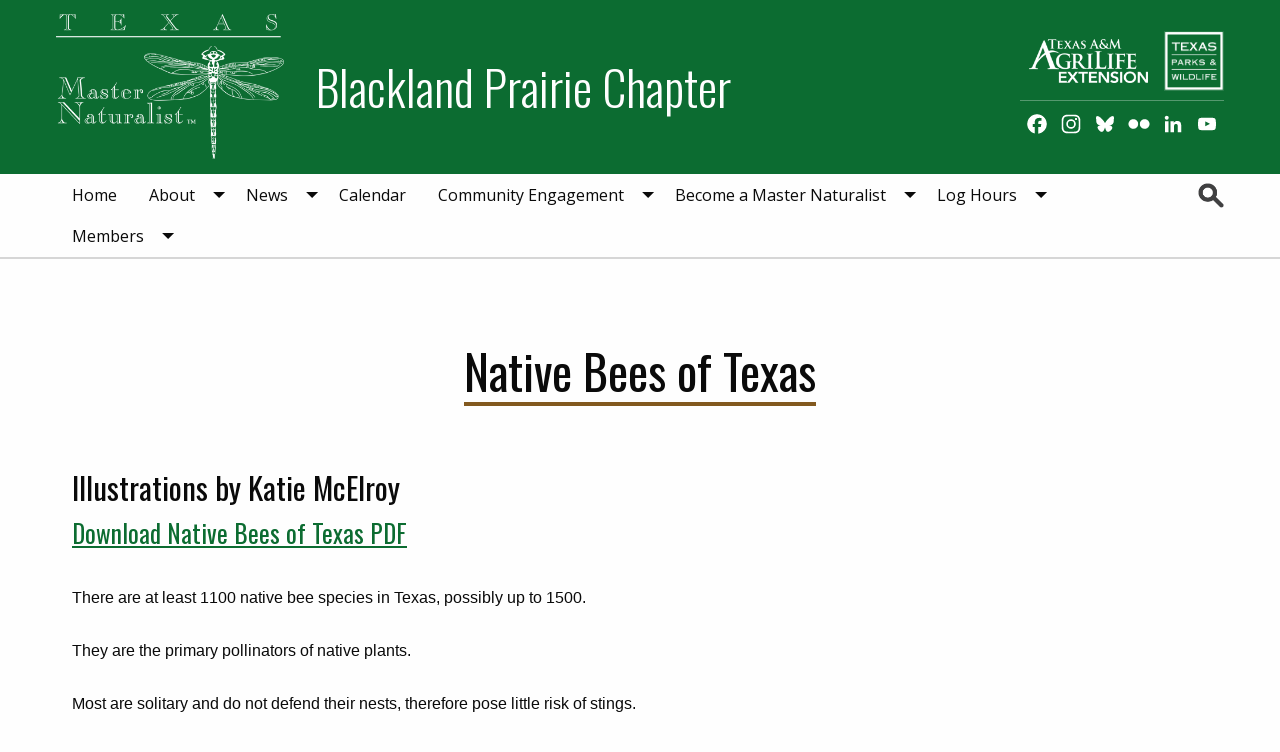

--- FILE ---
content_type: text/html; charset=UTF-8
request_url: https://txmn.org/bptmn/news/native-bees-of-texas/
body_size: 13678
content:

<!DOCTYPE html>
<html lang="en-US" class="no-js">
<head >
<meta charset="UTF-8" />
<meta name="keywords" content="Native Bees of Texas, Texas Bees, Native Bees, Bees, bees, native bees" />
<meta name="viewport" content="width=device-width, initial-scale=1" />
<meta http-equiv="X-UA-Compatible" content="IE=Edge"><title>Native Bees of Texas</title>
<meta name='robots' content='max-image-preview:large' />
	<style>img:is([sizes="auto" i], [sizes^="auto," i]) { contain-intrinsic-size: 3000px 1500px }</style>
	
<!-- Google Tag Manager for WordPress by gtm4wp.com -->
<script data-cfasync="false" data-pagespeed-no-defer>
	var gtm4wp_datalayer_name = "dataLayer";
	var dataLayer = dataLayer || [];

	const gtm4wp_scrollerscript_debugmode         = false;
	const gtm4wp_scrollerscript_callbacktime      = 100;
	const gtm4wp_scrollerscript_readerlocation    = 150;
	const gtm4wp_scrollerscript_contentelementid  = "content";
	const gtm4wp_scrollerscript_scannertime       = 60;
</script>
<!-- End Google Tag Manager for WordPress by gtm4wp.com --><link rel='dns-prefetch' href='//static.addtoany.com' />
<link rel='dns-prefetch' href='//stats.wp.com' />
<link rel='dns-prefetch' href='//fonts.googleapis.com' />
<link rel="alternate" type="application/rss+xml" title="Blackland Prairie Chapter &raquo; Feed" href="https://txmn.org/bptmn/feed/" />
<link rel="alternate" type="application/rss+xml" title="Blackland Prairie Chapter &raquo; Comments Feed" href="https://txmn.org/bptmn/comments/feed/" />
<link rel="alternate" type="text/calendar" title="Blackland Prairie Chapter &raquo; iCal Feed" href="https://txmn.org/bptmn/schedule/?ical=1" />
<link rel="canonical" href="https://txmn.org/bptmn/news/native-bees-of-texas/" />
		<!-- This site uses the Google Analytics by MonsterInsights plugin v9.11.1 - Using Analytics tracking - https://www.monsterinsights.com/ -->
							<script src="//www.googletagmanager.com/gtag/js?id=G-VKZHMYLXFW"  data-cfasync="false" data-wpfc-render="false" type="text/javascript" async></script>
			<script data-cfasync="false" data-wpfc-render="false" type="text/javascript">
				var mi_version = '9.11.1';
				var mi_track_user = true;
				var mi_no_track_reason = '';
								var MonsterInsightsDefaultLocations = {"page_location":"https:\/\/txmn.org\/bptmn\/news\/native-bees-of-texas\/"};
								MonsterInsightsDefaultLocations.page_location = window.location.href;
								if ( typeof MonsterInsightsPrivacyGuardFilter === 'function' ) {
					var MonsterInsightsLocations = (typeof MonsterInsightsExcludeQuery === 'object') ? MonsterInsightsPrivacyGuardFilter( MonsterInsightsExcludeQuery ) : MonsterInsightsPrivacyGuardFilter( MonsterInsightsDefaultLocations );
				} else {
					var MonsterInsightsLocations = (typeof MonsterInsightsExcludeQuery === 'object') ? MonsterInsightsExcludeQuery : MonsterInsightsDefaultLocations;
				}

								var disableStrs = [
										'ga-disable-G-VKZHMYLXFW',
									];

				/* Function to detect opted out users */
				function __gtagTrackerIsOptedOut() {
					for (var index = 0; index < disableStrs.length; index++) {
						if (document.cookie.indexOf(disableStrs[index] + '=true') > -1) {
							return true;
						}
					}

					return false;
				}

				/* Disable tracking if the opt-out cookie exists. */
				if (__gtagTrackerIsOptedOut()) {
					for (var index = 0; index < disableStrs.length; index++) {
						window[disableStrs[index]] = true;
					}
				}

				/* Opt-out function */
				function __gtagTrackerOptout() {
					for (var index = 0; index < disableStrs.length; index++) {
						document.cookie = disableStrs[index] + '=true; expires=Thu, 31 Dec 2099 23:59:59 UTC; path=/';
						window[disableStrs[index]] = true;
					}
				}

				if ('undefined' === typeof gaOptout) {
					function gaOptout() {
						__gtagTrackerOptout();
					}
				}
								window.dataLayer = window.dataLayer || [];

				window.MonsterInsightsDualTracker = {
					helpers: {},
					trackers: {},
				};
				if (mi_track_user) {
					function __gtagDataLayer() {
						dataLayer.push(arguments);
					}

					function __gtagTracker(type, name, parameters) {
						if (!parameters) {
							parameters = {};
						}

						if (parameters.send_to) {
							__gtagDataLayer.apply(null, arguments);
							return;
						}

						if (type === 'event') {
														parameters.send_to = monsterinsights_frontend.v4_id;
							var hookName = name;
							if (typeof parameters['event_category'] !== 'undefined') {
								hookName = parameters['event_category'] + ':' + name;
							}

							if (typeof MonsterInsightsDualTracker.trackers[hookName] !== 'undefined') {
								MonsterInsightsDualTracker.trackers[hookName](parameters);
							} else {
								__gtagDataLayer('event', name, parameters);
							}
							
						} else {
							__gtagDataLayer.apply(null, arguments);
						}
					}

					__gtagTracker('js', new Date());
					__gtagTracker('set', {
						'developer_id.dZGIzZG': true,
											});
					if ( MonsterInsightsLocations.page_location ) {
						__gtagTracker('set', MonsterInsightsLocations);
					}
										__gtagTracker('config', 'G-VKZHMYLXFW', {"forceSSL":"true","link_attribution":"true"} );
										window.gtag = __gtagTracker;										(function () {
						/* https://developers.google.com/analytics/devguides/collection/analyticsjs/ */
						/* ga and __gaTracker compatibility shim. */
						var noopfn = function () {
							return null;
						};
						var newtracker = function () {
							return new Tracker();
						};
						var Tracker = function () {
							return null;
						};
						var p = Tracker.prototype;
						p.get = noopfn;
						p.set = noopfn;
						p.send = function () {
							var args = Array.prototype.slice.call(arguments);
							args.unshift('send');
							__gaTracker.apply(null, args);
						};
						var __gaTracker = function () {
							var len = arguments.length;
							if (len === 0) {
								return;
							}
							var f = arguments[len - 1];
							if (typeof f !== 'object' || f === null || typeof f.hitCallback !== 'function') {
								if ('send' === arguments[0]) {
									var hitConverted, hitObject = false, action;
									if ('event' === arguments[1]) {
										if ('undefined' !== typeof arguments[3]) {
											hitObject = {
												'eventAction': arguments[3],
												'eventCategory': arguments[2],
												'eventLabel': arguments[4],
												'value': arguments[5] ? arguments[5] : 1,
											}
										}
									}
									if ('pageview' === arguments[1]) {
										if ('undefined' !== typeof arguments[2]) {
											hitObject = {
												'eventAction': 'page_view',
												'page_path': arguments[2],
											}
										}
									}
									if (typeof arguments[2] === 'object') {
										hitObject = arguments[2];
									}
									if (typeof arguments[5] === 'object') {
										Object.assign(hitObject, arguments[5]);
									}
									if ('undefined' !== typeof arguments[1].hitType) {
										hitObject = arguments[1];
										if ('pageview' === hitObject.hitType) {
											hitObject.eventAction = 'page_view';
										}
									}
									if (hitObject) {
										action = 'timing' === arguments[1].hitType ? 'timing_complete' : hitObject.eventAction;
										hitConverted = mapArgs(hitObject);
										__gtagTracker('event', action, hitConverted);
									}
								}
								return;
							}

							function mapArgs(args) {
								var arg, hit = {};
								var gaMap = {
									'eventCategory': 'event_category',
									'eventAction': 'event_action',
									'eventLabel': 'event_label',
									'eventValue': 'event_value',
									'nonInteraction': 'non_interaction',
									'timingCategory': 'event_category',
									'timingVar': 'name',
									'timingValue': 'value',
									'timingLabel': 'event_label',
									'page': 'page_path',
									'location': 'page_location',
									'title': 'page_title',
									'referrer' : 'page_referrer',
								};
								for (arg in args) {
																		if (!(!args.hasOwnProperty(arg) || !gaMap.hasOwnProperty(arg))) {
										hit[gaMap[arg]] = args[arg];
									} else {
										hit[arg] = args[arg];
									}
								}
								return hit;
							}

							try {
								f.hitCallback();
							} catch (ex) {
							}
						};
						__gaTracker.create = newtracker;
						__gaTracker.getByName = newtracker;
						__gaTracker.getAll = function () {
							return [];
						};
						__gaTracker.remove = noopfn;
						__gaTracker.loaded = true;
						window['__gaTracker'] = __gaTracker;
					})();
									} else {
										console.log("");
					(function () {
						function __gtagTracker() {
							return null;
						}

						window['__gtagTracker'] = __gtagTracker;
						window['gtag'] = __gtagTracker;
					})();
									}
			</script>
							<!-- / Google Analytics by MonsterInsights -->
		<link rel='stylesheet' id='agrilifefooter1-styles-css' href='https://txmn.org/bptmn/wp-content/plugins/agrilife-footer-1/css/style.css?ver=1594328377' type='text/css' media='screen' />
<link rel='stylesheet' id='agrilife-livewhale-styles-css' href='https://txmn.org/bptmn/wp-content/plugins/agrilife-livewhale/css/style.css?ver=1591372272' type='text/css' media='screen' />
<link rel='stylesheet' id='wp-block-library-css' href='https://txmn.org/bptmn/wp-content/plugins/gutenberg/build/styles/block-library/style.css?ver=22.3.0' type='text/css' media='all' />
<link rel='stylesheet' id='agriflex-default-styles-css' href='https://txmn.org/bptmn/wp-content/themes/agriflex4/css/style.css?ver=1600872290' type='text/css' media='screen' />
<link rel='stylesheet' id='agriflex-default-template-styles-css' href='https://txmn.org/bptmn/wp-content/themes/agriflex4/css/template-default.css?ver=1600872290' type='text/css' media='screen' />
<link rel='stylesheet' id='masternaturalist-styles-css' href='https://txmn.org/bptmn/wp-content/plugins/af4-masternaturalist/css/style.css?ver=1595340384' type='text/css' media='screen' />
<link rel='stylesheet' id='masternaturalist-default-template-styles-css' href='https://txmn.org/bptmn/wp-content/plugins/af4-masternaturalist/css/template-default.css?ver=1595340384' type='text/css' media='screen' />
<link rel='stylesheet' id='agriflex4-googlefonts-css' href='https://fonts.googleapis.com/css?family=Oswald%3A300%2C400%2C700%7CMonoton%7COpen+Sans%3A300%2C400%2C600%2C700%2C800&#038;ver=1.0.0' type='text/css' media='all' />
<style id='classic-theme-styles-inline-css' type='text/css'>
.wp-block-button__link{background-color:#32373c;border-radius:9999px;box-shadow:none;color:#fff;font-size:1.125em;padding:calc(.667em + 2px) calc(1.333em + 2px);text-decoration:none}.wp-block-file__button{background:#32373c;color:#fff}.wp-block-accordion-heading{margin:0}.wp-block-accordion-heading__toggle{background-color:inherit!important;color:inherit!important}.wp-block-accordion-heading__toggle:not(:focus-visible){outline:none}.wp-block-accordion-heading__toggle:focus,.wp-block-accordion-heading__toggle:hover{background-color:inherit!important;border:none;box-shadow:none;color:inherit;padding:var(--wp--preset--spacing--20,1em) 0;text-decoration:none}.wp-block-accordion-heading__toggle:focus-visible{outline:auto;outline-offset:0}
</style>
<link rel='stylesheet' id='mediaelement-css' href='https://txmn.org/bptmn/wp-includes/js/mediaelement/mediaelementplayer-legacy.min.css?ver=4.2.17' type='text/css' media='all' />
<link rel='stylesheet' id='wp-mediaelement-css' href='https://txmn.org/bptmn/wp-includes/js/mediaelement/wp-mediaelement.min.css?ver=6.8.3' type='text/css' media='all' />
<style id='jetpack-sharing-buttons-style-inline-css' type='text/css'>
.jetpack-sharing-buttons__services-list{display:flex;flex-direction:row;flex-wrap:wrap;gap:0;list-style-type:none;margin:5px;padding:0}.jetpack-sharing-buttons__services-list.has-small-icon-size{font-size:12px}.jetpack-sharing-buttons__services-list.has-normal-icon-size{font-size:16px}.jetpack-sharing-buttons__services-list.has-large-icon-size{font-size:24px}.jetpack-sharing-buttons__services-list.has-huge-icon-size{font-size:36px}@media print{.jetpack-sharing-buttons__services-list{display:none!important}}.editor-styles-wrapper .wp-block-jetpack-sharing-buttons{gap:0;padding-inline-start:0}ul.jetpack-sharing-buttons__services-list.has-background{padding:1.25em 2.375em}
</style>
<style id='global-styles-inline-css' type='text/css'>
:root{--wp--preset--aspect-ratio--square: 1;--wp--preset--aspect-ratio--4-3: 4/3;--wp--preset--aspect-ratio--3-4: 3/4;--wp--preset--aspect-ratio--3-2: 3/2;--wp--preset--aspect-ratio--2-3: 2/3;--wp--preset--aspect-ratio--16-9: 16/9;--wp--preset--aspect-ratio--9-16: 9/16;--wp--preset--color--black: #000000;--wp--preset--color--cyan-bluish-gray: #abb8c3;--wp--preset--color--white: #ffffff;--wp--preset--color--pale-pink: #f78da7;--wp--preset--color--vivid-red: #cf2e2e;--wp--preset--color--luminous-vivid-orange: #ff6900;--wp--preset--color--luminous-vivid-amber: #fcb900;--wp--preset--color--light-green-cyan: #7bdcb5;--wp--preset--color--vivid-green-cyan: #00d084;--wp--preset--color--pale-cyan-blue: #8ed1fc;--wp--preset--color--vivid-cyan-blue: #0693e3;--wp--preset--color--vivid-purple: #9b51e0;--wp--preset--gradient--vivid-cyan-blue-to-vivid-purple: linear-gradient(135deg,rgb(6,147,227) 0%,rgb(155,81,224) 100%);--wp--preset--gradient--light-green-cyan-to-vivid-green-cyan: linear-gradient(135deg,rgb(122,220,180) 0%,rgb(0,208,130) 100%);--wp--preset--gradient--luminous-vivid-amber-to-luminous-vivid-orange: linear-gradient(135deg,rgb(252,185,0) 0%,rgb(255,105,0) 100%);--wp--preset--gradient--luminous-vivid-orange-to-vivid-red: linear-gradient(135deg,rgb(255,105,0) 0%,rgb(207,46,46) 100%);--wp--preset--gradient--very-light-gray-to-cyan-bluish-gray: linear-gradient(135deg,rgb(238,238,238) 0%,rgb(169,184,195) 100%);--wp--preset--gradient--cool-to-warm-spectrum: linear-gradient(135deg,rgb(74,234,220) 0%,rgb(151,120,209) 20%,rgb(207,42,186) 40%,rgb(238,44,130) 60%,rgb(251,105,98) 80%,rgb(254,248,76) 100%);--wp--preset--gradient--blush-light-purple: linear-gradient(135deg,rgb(255,206,236) 0%,rgb(152,150,240) 100%);--wp--preset--gradient--blush-bordeaux: linear-gradient(135deg,rgb(254,205,165) 0%,rgb(254,45,45) 50%,rgb(107,0,62) 100%);--wp--preset--gradient--luminous-dusk: linear-gradient(135deg,rgb(255,203,112) 0%,rgb(199,81,192) 50%,rgb(65,88,208) 100%);--wp--preset--gradient--pale-ocean: linear-gradient(135deg,rgb(255,245,203) 0%,rgb(182,227,212) 50%,rgb(51,167,181) 100%);--wp--preset--gradient--electric-grass: linear-gradient(135deg,rgb(202,248,128) 0%,rgb(113,206,126) 100%);--wp--preset--gradient--midnight: linear-gradient(135deg,rgb(2,3,129) 0%,rgb(40,116,252) 100%);--wp--preset--font-size--small: 13px;--wp--preset--font-size--medium: 20px;--wp--preset--font-size--large: 36px;--wp--preset--font-size--x-large: 42px;--wp--preset--spacing--20: 0.44rem;--wp--preset--spacing--30: 0.67rem;--wp--preset--spacing--40: 1rem;--wp--preset--spacing--50: 1.5rem;--wp--preset--spacing--60: 2.25rem;--wp--preset--spacing--70: 3.38rem;--wp--preset--spacing--80: 5.06rem;--wp--preset--shadow--natural: 6px 6px 9px rgba(0, 0, 0, 0.2);--wp--preset--shadow--deep: 12px 12px 50px rgba(0, 0, 0, 0.4);--wp--preset--shadow--sharp: 6px 6px 0px rgba(0, 0, 0, 0.2);--wp--preset--shadow--outlined: 6px 6px 0px -3px rgb(255, 255, 255), 6px 6px rgb(0, 0, 0);--wp--preset--shadow--crisp: 6px 6px 0px rgb(0, 0, 0);}:where(.is-layout-flex){gap: 0.5em;}:where(.is-layout-grid){gap: 0.5em;}body .is-layout-flex{display: flex;}.is-layout-flex{flex-wrap: wrap;align-items: center;}.is-layout-flex > :is(*, div){margin: 0;}body .is-layout-grid{display: grid;}.is-layout-grid > :is(*, div){margin: 0;}:where(.wp-block-columns.is-layout-flex){gap: 2em;}:where(.wp-block-columns.is-layout-grid){gap: 2em;}:where(.wp-block-post-template.is-layout-flex){gap: 1.25em;}:where(.wp-block-post-template.is-layout-grid){gap: 1.25em;}.has-black-color{color: var(--wp--preset--color--black) !important;}.has-cyan-bluish-gray-color{color: var(--wp--preset--color--cyan-bluish-gray) !important;}.has-white-color{color: var(--wp--preset--color--white) !important;}.has-pale-pink-color{color: var(--wp--preset--color--pale-pink) !important;}.has-vivid-red-color{color: var(--wp--preset--color--vivid-red) !important;}.has-luminous-vivid-orange-color{color: var(--wp--preset--color--luminous-vivid-orange) !important;}.has-luminous-vivid-amber-color{color: var(--wp--preset--color--luminous-vivid-amber) !important;}.has-light-green-cyan-color{color: var(--wp--preset--color--light-green-cyan) !important;}.has-vivid-green-cyan-color{color: var(--wp--preset--color--vivid-green-cyan) !important;}.has-pale-cyan-blue-color{color: var(--wp--preset--color--pale-cyan-blue) !important;}.has-vivid-cyan-blue-color{color: var(--wp--preset--color--vivid-cyan-blue) !important;}.has-vivid-purple-color{color: var(--wp--preset--color--vivid-purple) !important;}.has-black-background-color{background-color: var(--wp--preset--color--black) !important;}.has-cyan-bluish-gray-background-color{background-color: var(--wp--preset--color--cyan-bluish-gray) !important;}.has-white-background-color{background-color: var(--wp--preset--color--white) !important;}.has-pale-pink-background-color{background-color: var(--wp--preset--color--pale-pink) !important;}.has-vivid-red-background-color{background-color: var(--wp--preset--color--vivid-red) !important;}.has-luminous-vivid-orange-background-color{background-color: var(--wp--preset--color--luminous-vivid-orange) !important;}.has-luminous-vivid-amber-background-color{background-color: var(--wp--preset--color--luminous-vivid-amber) !important;}.has-light-green-cyan-background-color{background-color: var(--wp--preset--color--light-green-cyan) !important;}.has-vivid-green-cyan-background-color{background-color: var(--wp--preset--color--vivid-green-cyan) !important;}.has-pale-cyan-blue-background-color{background-color: var(--wp--preset--color--pale-cyan-blue) !important;}.has-vivid-cyan-blue-background-color{background-color: var(--wp--preset--color--vivid-cyan-blue) !important;}.has-vivid-purple-background-color{background-color: var(--wp--preset--color--vivid-purple) !important;}.has-black-border-color{border-color: var(--wp--preset--color--black) !important;}.has-cyan-bluish-gray-border-color{border-color: var(--wp--preset--color--cyan-bluish-gray) !important;}.has-white-border-color{border-color: var(--wp--preset--color--white) !important;}.has-pale-pink-border-color{border-color: var(--wp--preset--color--pale-pink) !important;}.has-vivid-red-border-color{border-color: var(--wp--preset--color--vivid-red) !important;}.has-luminous-vivid-orange-border-color{border-color: var(--wp--preset--color--luminous-vivid-orange) !important;}.has-luminous-vivid-amber-border-color{border-color: var(--wp--preset--color--luminous-vivid-amber) !important;}.has-light-green-cyan-border-color{border-color: var(--wp--preset--color--light-green-cyan) !important;}.has-vivid-green-cyan-border-color{border-color: var(--wp--preset--color--vivid-green-cyan) !important;}.has-pale-cyan-blue-border-color{border-color: var(--wp--preset--color--pale-cyan-blue) !important;}.has-vivid-cyan-blue-border-color{border-color: var(--wp--preset--color--vivid-cyan-blue) !important;}.has-vivid-purple-border-color{border-color: var(--wp--preset--color--vivid-purple) !important;}.has-vivid-cyan-blue-to-vivid-purple-gradient-background{background: var(--wp--preset--gradient--vivid-cyan-blue-to-vivid-purple) !important;}.has-light-green-cyan-to-vivid-green-cyan-gradient-background{background: var(--wp--preset--gradient--light-green-cyan-to-vivid-green-cyan) !important;}.has-luminous-vivid-amber-to-luminous-vivid-orange-gradient-background{background: var(--wp--preset--gradient--luminous-vivid-amber-to-luminous-vivid-orange) !important;}.has-luminous-vivid-orange-to-vivid-red-gradient-background{background: var(--wp--preset--gradient--luminous-vivid-orange-to-vivid-red) !important;}.has-very-light-gray-to-cyan-bluish-gray-gradient-background{background: var(--wp--preset--gradient--very-light-gray-to-cyan-bluish-gray) !important;}.has-cool-to-warm-spectrum-gradient-background{background: var(--wp--preset--gradient--cool-to-warm-spectrum) !important;}.has-blush-light-purple-gradient-background{background: var(--wp--preset--gradient--blush-light-purple) !important;}.has-blush-bordeaux-gradient-background{background: var(--wp--preset--gradient--blush-bordeaux) !important;}.has-luminous-dusk-gradient-background{background: var(--wp--preset--gradient--luminous-dusk) !important;}.has-pale-ocean-gradient-background{background: var(--wp--preset--gradient--pale-ocean) !important;}.has-electric-grass-gradient-background{background: var(--wp--preset--gradient--electric-grass) !important;}.has-midnight-gradient-background{background: var(--wp--preset--gradient--midnight) !important;}.has-small-font-size{font-size: var(--wp--preset--font-size--small) !important;}.has-medium-font-size{font-size: var(--wp--preset--font-size--medium) !important;}.has-large-font-size{font-size: var(--wp--preset--font-size--large) !important;}.has-x-large-font-size{font-size: var(--wp--preset--font-size--x-large) !important;}
:where(.wp-block-columns.is-layout-flex){gap: 2em;}:where(.wp-block-columns.is-layout-grid){gap: 2em;}
:root :where(.wp-block-pullquote){font-size: 1.5em;line-height: 1.6;}
:where(.wp-block-post-template.is-layout-flex){gap: 1.25em;}:where(.wp-block-post-template.is-layout-grid){gap: 1.25em;}
:where(.wp-block-term-template.is-layout-flex){gap: 1.25em;}:where(.wp-block-term-template.is-layout-grid){gap: 1.25em;}
</style>
<link rel='stylesheet' id='collapscore-css-css' href='https://txmn.org/bptmn/wp-content/plugins/jquery-collapse-o-matic/css/core_style.css?ver=1.0' type='text/css' media='all' />
<link rel='stylesheet' id='collapseomatic-css-css' href='https://txmn.org/bptmn/wp-content/plugins/jquery-collapse-o-matic/css/light_style.css?ver=1.6' type='text/css' media='all' />
<link rel='stylesheet' id='addtoany-css' href='https://txmn.org/bptmn/wp-content/plugins/add-to-any/addtoany.min.css?ver=1.16' type='text/css' media='all' />
<script type="text/javascript" src="https://txmn.org/bptmn/wp-content/plugins/google-analytics-for-wordpress/assets/js/frontend-gtag.js?ver=9.11.1" id="monsterinsights-frontend-script-js" async="async" data-wp-strategy="async"></script>
<script data-cfasync="false" data-wpfc-render="false" type="text/javascript" id='monsterinsights-frontend-script-js-extra'>/* <![CDATA[ */
var monsterinsights_frontend = {"js_events_tracking":"true","download_extensions":"doc,pdf,ppt,zip,xls,docx,pptx,xlsx","inbound_paths":"[{\"path\":\"\\\/go\\\/\",\"label\":\"affiliate\"},{\"path\":\"\\\/recommend\\\/\",\"label\":\"affiliate\"}]","home_url":"https:\/\/txmn.org\/bptmn","hash_tracking":"false","v4_id":"G-VKZHMYLXFW"};/* ]]> */
</script>
<script type="text/javascript" id="addtoany-core-js-before">
/* <![CDATA[ */
window.a2a_config=window.a2a_config||{};a2a_config.callbacks=[];a2a_config.overlays=[];a2a_config.templates={};
a2a_config.icon_color="transparent";
/* ]]> */
</script>
<script type="text/javascript" defer src="https://static.addtoany.com/menu/page.js" id="addtoany-core-js"></script>
<script type="text/javascript" src="https://txmn.org/bptmn/wp-includes/js/jquery/jquery.js?ver=1.12.4" id="jquery-js"></script>
<script type="text/javascript" defer src="https://txmn.org/bptmn/wp-content/plugins/add-to-any/addtoany.min.js?ver=1.1" id="addtoany-jquery-js"></script>
<script type="text/javascript" src="https://txmn.org/bptmn/wp-content/plugins/duracelltomi-google-tag-manager/dist/js/analytics-talk-content-tracking.js?ver=1.22.3" id="gtm4wp-scroll-tracking-js"></script>
<link rel="https://api.w.org/" href="https://txmn.org/bptmn/wp-json/" /><link rel="alternate" title="JSON" type="application/json" href="https://txmn.org/bptmn/wp-json/wp/v2/pages/20908" /><link rel="EditURI" type="application/rsd+xml" title="RSD" href="https://txmn.org/bptmn/xmlrpc.php?rsd" />
<meta name="last-modified" content="2024-07-08T08:31:50" /><meta name="tec-api-version" content="v1"><meta name="tec-api-origin" content="https://txmn.org/bptmn"><link rel="alternate" href="https://txmn.org/bptmn/wp-json/tribe/events/v1/" />	<style>img#wpstats{display:none}</style>
		
<!-- Google Tag Manager for WordPress by gtm4wp.com -->
<!-- GTM Container placement set to footer -->
<script data-cfasync="false" data-pagespeed-no-defer>
	var dataLayer_content = {"siteID":76,"siteName":"Blackland Prairie Chapter","pagePostType":"page","pagePostType2":"single-page","pagePostAuthor":"mconnally","browserName":"Chrome","browserVersion":"143.0.0.0","browserEngineName":"Blink","browserEngineVersion":"","osName":"Windows","osVersion":10,"deviceType":"desktop","deviceManufacturer":"","deviceModel":""};
	dataLayer.push( dataLayer_content );
</script>
<script data-cfasync="false" data-pagespeed-no-defer>
(function(w,d,s,l,i){w[l]=w[l]||[];w[l].push({'gtm.start':
new Date().getTime(),event:'gtm.js'});var f=d.getElementsByTagName(s)[0],
j=d.createElement(s),dl=l!='dataLayer'?'&l='+l:'';j.async=true;j.src=
'//www.googletagmanager.com/gtm.js?id='+i+dl;f.parentNode.insertBefore(j,f);
})(window,document,'script','dataLayer','GTM-KKQZ2JD');
</script>
<!-- End Google Tag Manager for WordPress by gtm4wp.com --><link rel="icon" href="https://txmn.org/bptmn/wp-content/themes/agriflex4/images/favicon.ico" />
<link rel="pingback" href="https://txmn.org/bptmn/xmlrpc.php" />

<!-- Jetpack Open Graph Tags -->
<meta property="og:type" content="article" />
<meta property="og:title" content="Native Bees of Texas" />
<meta property="og:url" content="https://txmn.org/bptmn/news/native-bees-of-texas/" />
<meta property="og:description" content="Illustrations by Katie McElroy Download Native Bees of Texas PDF There are at least 1100 native bee species in Texas, possibly up to 1500. They are the primary pollinators of native plants. Most ar…" />
<meta property="article:published_time" content="2023-01-27T18:01:52+00:00" />
<meta property="article:modified_time" content="2024-07-08T13:31:50+00:00" />
<meta property="og:site_name" content="Blackland Prairie Chapter" />
<meta property="og:image" content="https://s0.wp.com/_si/?t=eyJpbWciOiJodHRwczpcL1wvczAud3AuY29tXC9pXC9ibGFuay5qcGciLCJ0eHQiOiJCbGFja2xhbmQgUHJhaXJpZSBDaGFwdGVyIiwidGVtcGxhdGUiOiJoaWdod2F5IiwiZm9udCI6IiIsImJsb2dfaWQiOjExNDA1MjY0OX0.h6liJ_PTQFvcKpCzrAYXA5HOezTc7DZdDXV9xsmNniYMQ" />
<meta property="og:image:width" content="1200" />
<meta property="og:image:height" content="630" />
<meta property="og:image:alt" content="" />
<meta property="og:locale" content="en_US" />
<meta name="twitter:site" content="@blacklandPTMN" />
<meta name="twitter:text:title" content="Native Bees of Texas" />
<meta name="twitter:card" content="summary" />

<!-- End Jetpack Open Graph Tags -->
<style id="uagb-style-conditional-extension">@media (min-width: 1025px){body .uag-hide-desktop.uagb-google-map__wrap,body .uag-hide-desktop{display:none !important}}@media (min-width: 768px) and (max-width: 1024px){body .uag-hide-tab.uagb-google-map__wrap,body .uag-hide-tab{display:none !important}}@media (max-width: 767px){body .uag-hide-mob.uagb-google-map__wrap,body .uag-hide-mob{display:none !important}}</style>		<style type="text/css" id="wp-custom-css">
			.instagram {
  list-style-type: none;
  text-align: center; 
  display: block;
  font-size: 17px;
  padding: 5px;
}

.instagram a:link {
  display: block;
  color: white;
  font-size: 17px;
  border-style: solid;
  border-width: 1px;
  border-color: brown;
  background-color: #046A38; 
  padding: 5px;
  margin: 5px;
}

.instagram a:visited {
  display: block;
  color: white;
 background-color: #046A38; 
}

.instagram a:hover {
  color: white;
  display: block;
  background-color: #8B5B29; 
}		</style>
		</head>
<body class="wp-singular page-template-default page page-id-20908 page-child parent-pageid-12309 wp-embed-responsive wp-theme-genesis wp-child-theme-agriflex4 tribe-no-js header-full-width full-width-content genesis-breadcrumbs-hidden" itemscope itemtype="https://schema.org/WebPage"><div class="site-container"><ul class="genesis-skip-link"><li><a href="#genesis-nav-primary" class="screen-reader-shortcut"> Skip to primary navigation</a></li><li><a href="#genesis-content" class="screen-reader-shortcut"> Skip to main content</a></li></ul><header class="site-header" itemscope itemtype="https://schema.org/WPHeader" id="site-header"><div data-sticky-container class="wrap"><div class="wrap" data-sticky data-options="stickyOn:small;marginTop:0;"><div class="header-grid-container grid-container"><div class="grid-x grid-padding-x"><div class="title-area cell auto medium-auto"><div class="site-title" itemprop="headline"><div class="logo"><a href="https://txmn.org/bptmn/" title="Blackland Prairie Chapter"><img src="https://txmn.org/bptmn/wp-content/plugins/af4-masternaturalist/images/logo-white.png" alt="Blackland Prairie Chapter"><span class="h1 site-title-text">Blackland Prairie Chapter</span></a></div></div></div><div class="title-bars cell shrink title-bar-left show-for-small-only"><div class="title-bar title-bar-navigation" data-responsive-toggle="nav-menu-primary"><button class="menu-icon" type="button" data-toggle="nav-menu-primary"></button></div></div><div class="cell hide-for-small-only small-12 medium-shrink header-right-widget-area" ><a href="https://agrilifeextension.tamu.edu/" class="association-logo logo ext"><img src="https://txmn.org/bptmn/wp-content/plugins/af4-masternaturalist/images/extension-logo-white.png"></a><a href="https://tpwd.texas.gov/" class="association-logo logo tpw"><img src="https://txmn.org/bptmn/wp-content/plugins/af4-masternaturalist/images/tpw-logo-white.png"></a><section id="a2a_follow_widget-2" class="widget widget_a2a_follow_widget"><div class="widget-wrap"><div class="a2a_kit a2a_kit_size_26 a2a_follow addtoany_list"><a class="a2a_button_facebook" href="https://www.facebook.com/bptmn.org" title="Facebook" rel="noopener" target="_blank"></a><a class="a2a_button_instagram" href="https://www.instagram.com/blacklandprairietxmn" title="Instagram" rel="noopener" target="_blank"></a><a class="a2a_button_bluesky" href="https://bsky.app/profile/blacklandprairie.bsky.social" title="Bluesky" rel="noopener" target="_blank"></a><a class="a2a_button_flickr" href="https://www.flickr.com/photos/bptmn" title="Flickr" rel="noopener" target="_blank"></a><a class="a2a_button_linkedin" href="https://www.linkedin.com/in/blackland-prairie" title="LinkedIn" rel="noopener" target="_blank"></a><a class="a2a_button_youtube_channel" href="https://www.youtube.com/channel/UCJqyxg3yT1oSggRjYtZ-6wQ/videos" title="YouTube Channel" rel="noopener" target="_blank"></a></div></div></section>
</div></div></div><nav class="nav-primary"><div class="wrap"><div class="top-bar grid-container" id="nav-menu-primary" ><section class="top-bar-left grid-x grid-padding-x" ><ul id="genesis-nav-primary" class="menu genesis-nav-menu menu-primaryvertical medium-horizontal menu cell medium-auto" data-responsive-menu="accordion medium-dropdown" data-submenu-toggle="true"><li class="menu-item menu-item-type-post_type menu-item-object-page menu-item-home menu-item-147 linked"><a title="home" href="https://txmn.org/bptmn/" itemprop="url">Home</a></li>
<li class="menu-item menu-item-type-post_type menu-item-object-page menu-item-has-children menu-item-756 is-dropdown-submenu-parent child-count-5 linked"><a href="https://txmn.org/bptmn/home/what-we-do/" itemprop="url">About</a>
<ul class="menu submenu sub-menu vertical medium-horizontal menu-odd  menu-depth-1">
	<li class="menu-item menu-item-type-custom menu-item-object-custom menu-item-12313 linked"><a href="https://txmn.org/bptmn/home/what-we-do/" itemprop="url">About Us</a></li>
	<li class="menu-item menu-item-type-post_type menu-item-object-page menu-item-186 linked"><a href="https://txmn.org/bptmn/home/what-we-do/contact-us/" itemprop="url">Contact Us</a></li>
	<li class="menu-item menu-item-type-post_type menu-item-object-page menu-item-1632 linked"><a href="https://txmn.org/bptmn/home/what-we-do/bptmn-volunteer-partners/" itemprop="url">Partners &#038; Projects</a></li>
	<li class="menu-item menu-item-type-post_type menu-item-object-page menu-item-4608 linked"><a href="https://txmn.org/bptmn/home/what-we-do/chapter-meetings/" itemprop="url">Chapter Meetings</a></li>
	<li class="menu-item menu-item-type-post_type menu-item-object-page menu-item-33182 linked"><a href="https://txmn.org/bptmn/deep-dives/" itemprop="url">Deep Dives</a></li>
</ul>
</li>
<li class="menu-item menu-item-type-custom menu-item-object-custom menu-item-has-children menu-item-12311 is-dropdown-submenu-parent child-count-4 linked"><a href="https://txmn.org/bptmn/news/" itemprop="url">News</a>
<ul class="menu submenu sub-menu vertical medium-horizontal menu-odd  menu-depth-1">
	<li class="menu-item menu-item-type-custom menu-item-object-custom menu-item-13518 linked"><a href="https://txmn.org/bptmn/newsletters/" itemprop="url">Monthly Newsletter</a></li>
	<li class="menu-item menu-item-type-custom menu-item-object-custom menu-item-8098 linked"><a href="https://txmn.org/bptmn/shaking-the-trees/" itemprop="url">Shaking the Trees</a></li>
	<li class="menu-item menu-item-type-post_type menu-item-object-page menu-item-8249 linked"><a href="https://txmn.org/bptmn/news/bptmn-blog/bptmn-inaturalist-observations/" itemprop="url">iNaturalist</a></li>
	<li class="menu-item menu-item-type-custom menu-item-object-custom menu-item-12312 linked"><a href="https://txmn.org/bptmn/news/" itemprop="url">News Post Timeline</a></li>
</ul>
</li>
<li class="menu-item menu-item-type-custom menu-item-object-custom menu-item-1024 linked"><a href="https://txmn.org/bptmn/calendar/" itemprop="url">Calendar</a></li>
<li class="menu-item menu-item-type-post_type menu-item-object-page menu-item-has-children menu-item-8532 is-dropdown-submenu-parent child-count-3 linked"><a href="https://txmn.org/bptmn/home/what-we-do/outreach/" itemprop="url">Community Engagement</a>
<ul class="menu submenu sub-menu vertical medium-horizontal menu-odd  menu-depth-1">
	<li class="menu-item menu-item-type-post_type menu-item-object-page menu-item-24170 linked"><a href="https://txmn.org/bptmn/links/" itemprop="url">Links</a></li>
	<li class="menu-item menu-item-type-post_type menu-item-object-page menu-item-33095 linked"><a href="https://txmn.org/bptmn/program-home-environmental-consulting/" itemprop="url">Program HOME – Environmental Consulting</a></li>
	<li class="menu-item menu-item-type-post_type menu-item-object-page menu-item-32691 linked"><a href="https://txmn.org/bptmn/resources/" itemprop="url">Resources</a></li>
</ul>
</li>
<li class="menu-item menu-item-type-custom menu-item-object-custom menu-item-has-children menu-item-748 is-dropdown-submenu-parent child-count-5 linked"><a href="https://txmn.org/bptmn/join-our-chapter/" itemprop="url">Become a Master Naturalist</a>
<ul class="menu submenu sub-menu vertical medium-horizontal menu-odd  menu-depth-1">
	<li class="menu-item menu-item-type-post_type menu-item-object-page menu-item-5805 linked"><a href="https://txmn.org/bptmn/join-our-chapter/" itemprop="url">Who We Are</a></li>
	<li class="menu-item menu-item-type-post_type menu-item-object-page menu-item-5808 linked"><a href="https://txmn.org/bptmn/join-our-chapter/programoverview/" itemprop="url">Training Program Overview</a></li>
	<li class="menu-item menu-item-type-post_type menu-item-object-page menu-item-5841 linked"><a href="https://txmn.org/bptmn/join-our-chapter/programschedule/" itemprop="url">Program Schedule</a></li>
	<li class="menu-item menu-item-type-post_type menu-item-object-page menu-item-5807 linked"><a href="https://txmn.org/bptmn/join-our-chapter/faqs/" itemprop="url">Frequently Asked Questions</a></li>
	<li class="menu-item menu-item-type-post_type menu-item-object-page menu-item-10437 linked"><a href="https://txmn.org/bptmn/join-our-chapter/training-program-application/" itemprop="url">Apply to the Training Program</a></li>
</ul>
</li>
<li class="menu-item menu-item-type-custom menu-item-object-custom menu-item-has-children menu-item-10909 is-dropdown-submenu-parent child-count-3 linked"><a href="https://tpwd.samaritan.com/recruiter/index.php?class=VolunteerNavigation&#038;recruiterID=1450&#038;act=CONTROL:LOGIN_LINK" itemprop="url">Log Hours</a>
<ul class="menu submenu sub-menu vertical medium-horizontal menu-odd  menu-depth-1">
	<li class="menu-item menu-item-type-custom menu-item-object-custom menu-item-13853 linked"><a href="https://tpwd.samaritan.com/recruiter/index.php?class=VolunteerNavigation&#038;recruiterID=1450&#038;act=CONTROL:LOGIN_LINK" itemprop="url">Log Hours</a></li>
	<li class="menu-item menu-item-type-post_type menu-item-object-page menu-item-22600 linked"><a href="https://txmn.org/bptmn/vhat/opportunity-request-form/" itemprop="url">VH/AT Request Form</a></li>
	<li class="menu-item menu-item-type-custom menu-item-object-custom menu-item-11440 linked"><a href="https://txmn.org/bptmn/vhat/" itemprop="url">VHAT &#038; VMS Information</a></li>
</ul>
</li>
<li class="menu-item menu-item-type-post_type menu-item-object-page menu-item-has-children menu-item-5856 is-dropdown-submenu-parent child-count-4 linked"><a href="https://txmn.org/bptmn/members/" itemprop="url">Members</a>
<ul class="menu submenu sub-menu vertical medium-horizontal menu-odd  menu-depth-1">
	<li class="menu-item menu-item-type-post_type menu-item-object-page menu-item-17311 linked"><a href="https://txmn.org/bptmn/grants/" itemprop="url">Blackland Prairie Chapter Project Grant Application</a></li>
	<li class="menu-item menu-item-type-post_type menu-item-object-page menu-item-34213 linked"><a href="https://txmn.org/bptmn/chapter-library/" itemprop="url">Book Club and Library</a></li>
	<li class="menu-item menu-item-type-post_type menu-item-object-page menu-item-13199 linked"><a href="https://txmn.org/bptmn/members/" itemprop="url">Members</a></li>
	<li class="menu-item menu-item-type-post_type menu-item-object-page menu-item-604 linked"><a href="https://txmn.org/bptmn/members-area/" itemprop="url">Members Area</a></li>
</ul>
</li>
</ul><div class="title-bars cell medium-shrink title-bar-right"><div class="title-bar title-bar-search"><button class="search-icon hide-for-small-only" type="button" data-toggle="header-search"></button><div class="title-bar-title">Search</div><div class="nav-search-widget-area hide-for-medium" data-toggler=".hide-for-medium" id="header-search" data-toggler=".hide-for-medium"><form class="search-form" method="get" action="https://txmn.org/bptmn/" role="search" itemprop="potentialAction" itemscope itemtype="https://schema.org/SearchAction"><label class="search-form-label screen-reader-text" for="searchform-1">Search this website</label><input class="search-form-input" type="search" name="s" id="searchform-1" placeholder="Search this website" itemprop="query-input"><input class="search-form-submit" type="submit" value="Search"><meta content="https://txmn.org/bptmn/?s={s}" itemprop="target"></form></div></div></div></section></div></div></nav></div></div></header><div class="site-inner"><div class="grid-container wrap"><div class="content-sidebar-wrap grid-x grid-padding-x"><main class="content cell small-12 medium-auto" id="genesis-content"><article class="post-20908 page type-page status-publish entry" aria-label="Native Bees of Texas" itemscope itemtype="https://schema.org/CreativeWork"><header class="entry-header"><h1 class="entry-title" itemprop="headline">Native Bees of Texas</h1>
</header><div class="entry-content" itemprop="text">
<h3 class="wp-block-heading">Illustrations by Katie McElroy</h3>



<h4 class="wp-block-heading"><a href="https://txmn.org/bptmn/files/2023/01/BPTMN-2023-01-Katie-McElroy-Native-Bee-Species.pdf" target="_blank" rel="noreferrer noopener">Download Native Bees of Texas PDF</a></h4>



<div style="height:30px" aria-hidden="true" class="wp-block-spacer"></div>



<p>There are at least 1100 native bee species in Texas, possibly up to 1500.</p>



<p>They are the primary pollinators of native plants.</p>



<p>Most are solitary and do not defend their nests, therefore pose little risk of stings.</p>



<p>Support native bee populations in your garden by:</p>



<div style="height:30px" aria-hidden="true" class="wp-block-spacer"></div>



<div class="wp-block-columns is-layout-flex wp-container-core-columns-is-layout-9d6595d7 wp-block-columns-is-layout-flex">
<div class="wp-block-column is-layout-flow wp-block-column-is-layout-flow" style="flex-basis:33.33%">
<figure class="wp-block-embed is-type-photo is-provider-flickr wp-block-embed-flickr"><div class="wp-block-embed__wrapper">
<a href="https://www.flickr.com/photos/197612416@N08/52652251717/in/album-72177720305559516/"><img fetchpriority="high" decoding="async" src="https://live.staticflickr.com/65535/52652251717_05028e33a7_n.jpg&#038;" alt="native bee house" width="262" height="320" /></a>
</div></figure>
</div>



<div class="wp-block-column is-layout-flow wp-block-column-is-layout-flow" style="flex-basis:66.66%">
<ul class="wp-block-list">
<li class="has-medium-font-size">Planting a variety of native wildflowers.</li>



<li class="has-medium-font-size">Leave some areas free of mulch for ground nesting bees.</li>



<li class="has-medium-font-size">Purchase or make a bee house for dead wood nesting bees.</li>
</ul>
</div>
</div>



<div style="height:30px" aria-hidden="true" class="wp-block-spacer"></div>



<p><strong>Bumble Bees</strong></p>



<p><em>Bombus spp.</em></p>



<figure class="wp-block-embed is-type-photo is-provider-flickr wp-block-embed-flickr"><div class="wp-block-embed__wrapper">
<a href="https://www.flickr.com/photos/197612416@N08/52653225613/in/album-72177720305559516/"><img decoding="async" src="https://live.staticflickr.com/65535/52653225613_a80b117483.jpg&#038;" alt="bumble bee" width="500" height="479" /></a>
</div><figcaption class="wp-element-caption">Bumble Bee  Illustrated by Katie McElroy</figcaption></figure>



<ul class="wp-block-list">
<li>One of the few social native bees.</li>



<li>Generalist pollinators, visit many different species of plants.</li>



<li>Perform “buzz pollination” by vibrating their wings to extract pollen.</li>



<li>Colonies are much smaller than honeybee hives.</li>



<li>Different species build nests either in the ground or in grass or trees.</li>
</ul>



<div style="height:30px" aria-hidden="true" class="wp-block-spacer"></div>



<p><strong>Leaf-Cutter Bees</strong></p>



<p><em>Megachile spp.</em></p>



<figure class="wp-block-embed is-type-photo is-provider-flickr wp-block-embed-flickr"><div class="wp-block-embed__wrapper">
<a href="https://www.flickr.com/photos/197612416@N08/52653181085/in/album-72177720305559516/"><img decoding="async" src="https://live.staticflickr.com/65535/52653181085_32afb48e4f.jpg&#038;" alt="leafcutter bee" width="500" height="484" /></a>
</div><figcaption class="wp-element-caption">Leafcutter Bee  Illustrated by Katie McElroy</figcaption></figure>



<ul class="wp-block-list">
<li>Cuts circular portions of leaves to use to build nest cells.</li>



<li>Some use plant resin instead of leaves.</li>



<li>Genus contains the world’s largest bee, <em>Megachile pluto</em>.</li>
</ul>



<div style="height:30px" aria-hidden="true" class="wp-block-spacer"></div>



<p><strong>Large Carpenter Bees</strong></p>



<p><em>Xylocopa spp.</em></p>



<figure class="wp-block-embed is-type-photo is-provider-flickr wp-block-embed-flickr"><div class="wp-block-embed__wrapper">
<a href="https://www.flickr.com/photos/197612416@N08/52653016179/in/album-72177720305559516/"><img loading="lazy" decoding="async" src="https://live.staticflickr.com/65535/52653016179_4d6a21d603.jpg&#038;" alt="large carpenter bee" width="500" height="459" /></a>
</div><figcaption class="wp-element-caption">Large Carpenter Bee Illustrated by Katie McElroy</figcaption></figure>



<ul class="wp-block-list">
<li>Burrow into wood to create nest cells.</li>



<li>Commonly mistaken for bumblebees.</li>
</ul>



<div style="height:30px" aria-hidden="true" class="wp-block-spacer"></div>



<p><strong>Mason Bees</strong></p>



<p><em>Osmia spp.</em></p>



<figure class="wp-block-embed is-type-photo is-provider-flickr wp-block-embed-flickr"><div class="wp-block-embed__wrapper">
<a href="https://www.flickr.com/photos/197612416@N08/52653225548/in/album-72177720305559516/"><img loading="lazy" decoding="async" src="https://live.staticflickr.com/65535/52653225548_d769937e45.jpg&#038;" alt="mason bee" width="500" height="353" /></a>
</div><figcaption class="wp-element-caption">Mason Bee Illustrated by Katie McElroy</figcaption></figure>



<ul class="wp-block-list">
<li>Nest in existing small cavities; do not excavate their own.</li>



<li>Nesting material may be mud, grit, chewed plant tissue, etc..</li>
</ul>



<div style="height:30px" aria-hidden="true" class="wp-block-spacer"></div>



<p><strong>Digger Bees</strong></p>



<p><em>Anthophora spp.</em></p>



<figure class="wp-block-embed is-type-photo is-provider-flickr wp-block-embed-flickr"><div class="wp-block-embed__wrapper">
<a href="https://www.flickr.com/photos/197612416@N08/52653181110/in/album-72177720305559516/"><img loading="lazy" decoding="async" src="https://live.staticflickr.com/65535/52653181110_f192a7c8f3.jpg&#038;" alt="digger bee" width="500" height="362" /></a>
</div><figcaption class="wp-element-caption">Digger Bee  Illustrated by Katie McElroy</figcaption></figure>



<ul class="wp-block-list">
<li>Nearly all species nest in soil.</li>



<li>Wings appear disproportionately short compared to other bees.</li>
</ul>



<div style="height:30px" aria-hidden="true" class="wp-block-spacer"></div>



<p><strong>Long-Horned Bees</strong></p>



<p><em>Melissodes spp.</em></p>



<figure class="wp-block-embed is-type-photo is-provider-flickr wp-block-embed-flickr"><div class="wp-block-embed__wrapper">
<a href="https://www.flickr.com/photos/197612416@N08/52652251772/in/album-72177720305559516/"><img loading="lazy" decoding="async" src="https://live.staticflickr.com/65535/52652251772_754561fb5c.jpg&#038;" alt="long-horned bee" width="500" height="396" /></a>
</div><figcaption class="wp-element-caption">Long Horned Bee  Illustrated by Katie McElroy</figcaption></figure>



<ul class="wp-block-list">
<li>Nearly all species nest in soil, most in flat ground but some in exposed banks.</li>



<li>Male antennae are characteristically long.</li>



<li>A few species aggregate Into communities, but each individual works only for their own brood.</li>
</ul>



<div style="height:30px" aria-hidden="true" class="wp-block-spacer"></div>



<p><strong>Sunflower Bees</strong></p>



<p><em>Svastra spp.</em></p>



<figure class="wp-block-embed is-type-photo is-provider-flickr wp-block-embed-flickr"><div class="wp-block-embed__wrapper">
<a href="https://www.flickr.com/photos/197612416@N08/52653181035/in/album-72177720305559516/"><img loading="lazy" decoding="async" src="https://live.staticflickr.com/65535/52653181035_78aec0003e.jpg&#038;" alt="sunflower bee" width="500" height="372" /></a>
</div><figcaption class="wp-element-caption">Sunflower Bee Illustrated by Katie McElroy</figcaption></figure>



<ul class="wp-block-list">
<li>Another type of long-horned bee.</li>



<li>Offspring require pollen from the sunflower family (Astericide).</li>
</ul>



<div style="height:30px" aria-hidden="true" class="wp-block-spacer"></div>



<p><strong>Sweat Bees</strong></p>



<p><em>Agapostemon spp., Lasioglossum spp., Halictus spp.</em></p>



<figure class="wp-block-embed is-type-photo is-provider-flickr wp-block-embed-flickr"><div class="wp-block-embed__wrapper">
<a href="https://www.flickr.com/photos/197612416@N08/52652741796/in/album-72177720305559516/"><img loading="lazy" decoding="async" src="https://live.staticflickr.com/65535/52652741796_4aae419c44.jpg&#038;" alt="sweat bee" width="500" height="451" /></a>
</div><figcaption class="wp-element-caption">Sweat Bee Illustrated by Katie McElroy</figcaption></figure>



<ul class="wp-block-list">
<li>So-named due to their attraction to human sweat; they use the salt for nutrition.</li>



<li>Some genera are metallic, some are fuzzy with stripes.</li>



<li>Some species aggregate, but work only for their own brood.</li>



<li>Females are usually entirely metallic blue/green, but sometimes have stripes on the abdomen.</li>
</ul>



<div style="height:30px" aria-hidden="true" class="wp-block-spacer"></div>



<p><strong>Polyester Bees</strong></p>



<p><em>Colletes spp.</em></p>



<figure class="wp-block-embed is-type-photo is-provider-flickr wp-block-embed-flickr"><div class="wp-block-embed__wrapper">
<a href="https://www.flickr.com/photos/197612416@N08/52652251722/in/album-72177720305559516/"><img loading="lazy" decoding="async" src="https://live.staticflickr.com/65535/52652251722_f8a01e6d72.jpg&#038;" alt="polyester bee" width="500" height="284" /></a>
</div><figcaption class="wp-element-caption">Polyester Bee Illustrated by Katie McElroy</figcaption></figure>



<ul class="wp-block-list">
<li>Secrete a waterproof, cellophane-like substance to line their brood cells.</li>



<li>Nest in the ground, a few species live in large aggregations.</li>
</ul>



<div style="height:30px" aria-hidden="true" class="wp-block-spacer"></div>
</div></article></main></div></div></div><footer class="site-footer" itemscope itemtype="https://schema.org/WPFooter"><div class="wrap"><div class="footer-info grid-container"><div class="grid-x grid-padding-x"><section id="text-43" class="widget widget_text cell medium-6 small-12 medium-order-2"><div class="widget-wrap">			<div class="textwidget"><p>Send any questions or feedback about this page to <a href="/cdn-cgi/l/email-protection#d0a3a5a0a0bfa2a490b2a0a4bdbefebfa2b7" target="_blank" rel="noopener"><strong><span class="__cf_email__" data-cfemail="80f3f5f0f0eff2f4c0e2f0f4edeeaeeff2e7">[email&#160;protected]</span></strong></a></p>
<p><strong><a href="https://txmn.org/bptmn/calendar/" target="_blank" rel="noopener">Event Calendar</a><br />
<a href="https://txmn.org/bptmn/newsletters/" target="_blank" rel="noopener">Monthly Newsletter</a><br />
<a href="https://txmn.org/bptmn/news/bptmn-blog/shaking-the-trees/" target="_blank" rel="noopener">Shaking the Trees Newsletter</a><br />
<a href="https://txmn.org/bptmn/home/what-we-do/outreach/" target="_blank" rel="noopener">Community Engagement</a></strong><br />
<strong><a href="https://txmn.org/bptmn/join-our-chapter/" target="_blank" rel="noopener">Join our Chapter</a></strong><br />
<strong><a href="https://txmn.org/bptmn/home/what-we-do/chapter-meetings/" target="_blank" rel="noopener">Chapter Meetings</a></strong><br />
<strong><a href="https://txmn.org/bptmn/deep-dives/" target="_blank" rel="noopener">Deep Dives</a><br />
<a href="https://txmn.org/bptmn/news/" target="_blank" rel="noopener">All Posts</a></strong></p>
</div>
		</div></section>
<div class="cell medium-order-1 medium-6 small-12"><div class="grid-x"><section id="agrilife_contact-2" class="widget agrilife-contact cell medium-order-2"><div class="widget-wrap"><div class="textwidget custom-html-widget"><div><a class="info icon-email" href="/cdn-cgi/l/email-protection#22515752524d5056624052564f4c0c4d5045">Contact us, support and feedback </a></div>

<div class="info icon-location">
825 N. McDonald
Suite 150
McKinney, Texas 75069
</div></div></section>
</div></div></div></div><div class="footer-container cell medium-auto small-12"><p class="center">&copy; 2026 Texas A&amp;M University. All rights reserved.</p><ul class="req-links"><li><a href="http://agrilife.tamu.edu/required-links/compact/">Compact with Texans</a></li><li><a href="http://agrilife.tamu.edu/required-links/privacy/">Privacy and Security</a></li><li><a href="http://itaccessibility.tamu.edu/" target="_blank">Accessibility Policy</a></li><li><a href="https://dir.texas.gov/resource-library-item/state-website-linking-privacy-policy" target="_blank">State Link Policy</a></li><li><a href="https://www.tsl.texas.gov/trail/index.html" target="_blank">Statewide Search</a></li><li><a href="https://aggie.tamu.edu/financial-aid/veterans" target="_blank">Veterans Benefits</a></li><li><a href="https://fch.tamu.edu/programs/military-programs/" target="_blank">Military Families</a></li><li><a href="https://secure.ethicspoint.com/domain/en/report_custom.asp?clientid=19681" target="_blank">Risk, Fraud &amp; Misconduct Hotline</a></li><li><a href="https://gov.texas.gov/organization/hsgd" target="_blank">Texas Homeland Security</a></li><li><a href="http://veterans.portal.texas.gov/">Texas Veterans Portal</a></li><li><a href="http://agrilifeas.tamu.edu/hr/diversity/equal-opportunity-educational-programs/" target="_blank">Equal Opportunity</a></li><li class="last"><a href="http://agrilife.tamu.edu/required-links/orpi/">Open Records/Public Information</a></li></ul></div></div></footer></div><script data-cfasync="false" src="/cdn-cgi/scripts/5c5dd728/cloudflare-static/email-decode.min.js"></script><script type="speculationrules">
{"prefetch":[{"source":"document","where":{"and":[{"href_matches":"\/bptmn\/*"},{"not":{"href_matches":["\/bptmn\/wp-*.php","\/bptmn\/wp-admin\/*","\/bptmn\/files\/*","\/bptmn\/wp-content\/*","\/bptmn\/wp-content\/plugins\/*","\/bptmn\/wp-content\/themes\/agriflex4\/*","\/bptmn\/wp-content\/themes\/genesis\/*","\/bptmn\/*\\?(.+)"]}},{"not":{"selector_matches":"a[rel~=\"nofollow\"]"}},{"not":{"selector_matches":".no-prefetch, .no-prefetch a"}}]},"eagerness":"conservative"}]}
</script>
		<span id="tipustx"></span>
				<script>
		( function ( body ) {
			'use strict';
			body.className = body.className.replace( /\btribe-no-js\b/, 'tribe-js' );
		} )( document.body );
		</script>
		
<!-- GTM Container placement set to footer -->
<!-- Google Tag Manager (noscript) -->
				<noscript><iframe src="https://www.googletagmanager.com/ns.html?id=GTM-KKQZ2JD" height="0" width="0" style="display:none;visibility:hidden" aria-hidden="true"></iframe></noscript>
<!-- End Google Tag Manager (noscript) --><script> /* <![CDATA[ */var tribe_l10n_datatables = {"aria":{"sort_ascending":": activate to sort column ascending","sort_descending":": activate to sort column descending"},"length_menu":"Show _MENU_ entries","empty_table":"No data available in table","info":"Showing _START_ to _END_ of _TOTAL_ entries","info_empty":"Showing 0 to 0 of 0 entries","info_filtered":"(filtered from _MAX_ total entries)","zero_records":"No matching records found","search":"Search:","all_selected_text":"All items on this page were selected. ","select_all_link":"Select all pages","clear_selection":"Clear Selection.","pagination":{"all":"All","next":"Next","previous":"Previous"},"select":{"rows":{"0":"","_":": Selected %d rows","1":": Selected 1 row"}},"datepicker":{"dayNames":["Sunday","Monday","Tuesday","Wednesday","Thursday","Friday","Saturday"],"dayNamesShort":["Sun","Mon","Tue","Wed","Thu","Fri","Sat"],"dayNamesMin":["S","M","T","W","T","F","S"],"monthNames":["January","February","March","April","May","June","July","August","September","October","November","December"],"monthNamesShort":["January","February","March","April","May","June","July","August","September","October","November","December"],"monthNamesMin":["Jan","Feb","Mar","Apr","May","Jun","Jul","Aug","Sep","Oct","Nov","Dec"],"nextText":"Next","prevText":"Prev","currentText":"Today","closeText":"Done","today":"Today","clear":"Clear"}};/* ]]> */ </script><style id='core-block-supports-inline-css' type='text/css'>
.wp-container-core-columns-is-layout-9d6595d7{flex-wrap:nowrap;}
</style>
<script type="text/javascript" src="https://txmn.org/bptmn/wp-content/plugins/the-events-calendar/common/build/js/user-agent.js?ver=da75d0bdea6dde3898df" id="tec-user-agent-js"></script>
<script type="text/javascript" id="collapseomatic-js-js-before">
/* <![CDATA[ */
const com_options = {"colomatduration":"fast","colomatslideEffect":"slideFade","colomatpauseInit":"","colomattouchstart":""}
/* ]]> */
</script>
<script type="text/javascript" src="https://txmn.org/bptmn/wp-content/plugins/jquery-collapse-o-matic/js/collapse.js?ver=1.7.2" id="collapseomatic-js-js"></script>
<script type="text/javascript" src="https://txmn.org/bptmn/wp-content/themes/genesis/lib/js/skip-links.min.js?ver=3.6.1" id="skip-links-js"></script>
<script type="text/javascript" src="https://txmn.org/bptmn/wp-includes/js/jquery/jquery-migrate.min.js?ver=1.4.1" id="jquery-migrate-js"></script>
<script type="text/javascript" src="https://txmn.org/bptmn/wp-content/themes/agriflex4/js/foundation.concat.js?ver=1600872290" id="foundation-js"></script>
<script type="text/javascript" src="https://txmn.org/bptmn/wp-content/themes/agriflex4/js/public.min.js?ver=1677603966" id="agriflex-public-js"></script>
<script type="text/javascript" id="jetpack-stats-js-before">
/* <![CDATA[ */
_stq = window._stq || [];
_stq.push([ "view", {"v":"ext","blog":"114052649","post":"20908","tz":"-6","srv":"txmn.org","j":"1:15.4"} ]);
_stq.push([ "clickTrackerInit", "114052649", "20908" ]);
/* ]]> */
</script>
<script type="text/javascript" src="https://stats.wp.com/e-202603.js" id="jetpack-stats-js" defer="defer" data-wp-strategy="defer"></script>
		<script type="text/javascript">
				jQuery('.soliloquy-container').removeClass('no-js');
		</script>
			</body></html>


--- FILE ---
content_type: text/css
request_url: https://txmn.org/bptmn/wp-content/plugins/af4-masternaturalist/css/template-default.css?ver=1595340384
body_size: 67
content:
/**
 * Foundation for Sites by ZURB
 * Version 6.6.1
 * foundation.zurb.com
 * Licensed under MIT Open Source
 */

/* Override AgriFlex4 settings with a !default value. */

/* Copied from https://github.com/AgriLife/agriflex4/blob/master/css/src/_settings.scss */

/* Typography
--------------------------------------------- */

/* Breakpoints
--------------------------------------------- */

/* Colors
--------------------------------------------- */

/* Fonts
--------------------------------------------- */

/* Global
--------------------------------------------- */

/* Header
--------------------------------------------- */

/* Navigation
--------------------------------------------- */

/* Title Bar
--------------------------------------------- */

/* Content
--------------------------------------------- */

/* Buttons
--------------------------------------------- */

/* Footer
--------------------------------------------- */

/* Colors
--------------------------------------------- */

/* Navigation
--------------------------------------------- */

/* Header
--------------------------------------------- */

/* Footer
--------------------------------------------- */

/* Copied from
https://github.com/AgriLife/agriflex4/blob/master/css/src/util/_colorscheme-template-default.scss
*/

@supports (text-decoration-color: #82591F) {
  h1 {
    text-decoration-color: #82591F;
  }
}

h1::after {
  border-bottom-color: #82591F;
}

@supports (text-decoration-color: #82591F) {
  h2 {
    text-decoration-color: #82591F;
  }
}

h2::after {
  border-bottom-color: #82591F;
}

/*# sourceMappingURL=template-default.css.map */


--- FILE ---
content_type: application/javascript
request_url: https://txmn.org/bptmn/wp-content/themes/agriflex4/js/public.min.js?ver=1677603966
body_size: 241
content:
(function($) {
  "use strict";
  return $(function() {
		$(document).foundation();
		// Smooth scroll offset due to sticky nav covering page content.
		// If url is a valid hash for this page then scroll to it on page load.
		var hash = document.location.hash;
		if ( $(hash).length > 0 ) {
			Foundation.SmoothScroll.scrollToLoc(hash, {
				offset: $('.site-header').height(),
				animationDuration: 500,
				animationEasing: 'linear',
				threshold: 50
			});
		}
		// Reset scroll links.
		$(window).on('hashchange', function(e){
			var hash = document.location.hash;
			Foundation.SmoothScroll.scrollToLoc(hash, {
				offset: $('.site-header').height(),
				animationDuration: 500,
				animationEasing: 'linear',
				threshold: 50
			});
		});

		$('.modal').on('off.zf.toggler', function(e){
			// Fade in.
			var $iframe = $(this).find('iframe');
			var url = $iframe.attr('data-agf-src');
			var src = $iframe.attr('src');
			if ( $iframe.attr('data-agf-autoplay') === '1' && '' === src ) {
				$iframe.attr( 'src', url );
			}
			$(this).fadeIn(1000);
		});

		$('.modal').on('on.zf.toggler', function(e){
			// Fade out.
			var $iframe = $(this).find('iframe');
			var src = $iframe.attr('src');
			var callback = null;
			if ( $iframe.attr('data-agf-autoplay') === '1' && '' !== src ) {
				callback = function(){
					$iframe.attr( 'src', '' );
				};
			}
			$(this).fadeOut(1000, callback);
		});
		return;
  });
})(jQuery);


--- FILE ---
content_type: image/svg+xml
request_url: https://txmn.org/bptmn/wp-content/plugins/af4-masternaturalist/images/icon-email.svg
body_size: 112
content:
<?xml version="1.0" encoding="utf-8"?>
<!-- Generator: Adobe Illustrator 16.0.4, SVG Export Plug-In . SVG Version: 6.00 Build 0)  -->
<!DOCTYPE svg PUBLIC "-//W3C//DTD SVG 1.1//EN" "http://www.w3.org/Graphics/SVG/1.1/DTD/svg11.dtd">
<svg version="1.1" id="Layer_1" xmlns="http://www.w3.org/2000/svg" xmlns:xlink="http://www.w3.org/1999/xlink" x="0px" y="0px"
	 width="64px" height="48.242px" viewBox="0 0 64 48.242" enable-background="new 0 0 64 48.242" xml:space="preserve">
<g>
	<path fill="#FFFFFF" d="M0,9.338V5.922C0,2.653,2.652,0,5.924,0h52.151C61.348,0,64,2.653,64,5.922v3.199L31.833,30.093L0,9.338z"
		/>
	<path fill="#FFFFFF" d="M64,15.875V42.32c0,3.269-2.652,5.922-5.924,5.922H5.924C2.652,48.242,0,45.589,0,42.32V16.092
		l31.833,20.755L64,15.875z"/>
</g>
</svg>


--- FILE ---
content_type: application/javascript
request_url: https://txmn.org/bptmn/wp-content/themes/agriflex4/js/foundation.concat.js?ver=1600872290
body_size: 23736
content:
!function(e,t){"object"==typeof exports&&"object"==typeof module?module.exports=t():"function"==typeof define&&define.amd?define("whatInput",[],t):"object"==typeof exports?exports.whatInput=t():e.whatInput=t()}(this,function(){return i={},n.m=o=[function(e,t){"use strict";e.exports=function(){if("undefined"==typeof document||"undefined"==typeof window)return{ask:function(){return"initial"},element:function(){return null},ignoreKeys:function(){},specificKeys:function(){},registerOnChange:function(){},unRegisterOnChange:function(){}};var t=document.documentElement,n=null,s="initial",u=s,o=Date.now(),i="false",d=["button","input","select","textarea"],r=[],c=[16,17,18,91,93],w=[],p={keydown:"keyboard",keyup:"keyboard",mousedown:"mouse",mousemove:"mouse",MSPointerDown:"pointer",MSPointerMove:"pointer",pointerdown:"pointer",pointermove:"pointer",touchstart:"touch",touchend:"touch"},a=!1,f={x:null,y:null},l={2:"touch",3:"touch",4:"mouse"},m=!1;try{var e=Object.defineProperty({},"passive",{get:function(){m=!0}});window.addEventListener("test",null,e)}catch(e){}var h=function(){var e=!!m&&{passive:!0};document.addEventListener("DOMContentLoaded",v),window.PointerEvent?(window.addEventListener("pointerdown",y),window.addEventListener("pointermove",E)):window.MSPointerEvent?(window.addEventListener("MSPointerDown",y),window.addEventListener("MSPointerMove",E)):(window.addEventListener("mousedown",y),window.addEventListener("mousemove",E),"ontouchstart"in window&&(window.addEventListener("touchstart",y,e),window.addEventListener("touchend",y))),window.addEventListener(O(),E,e),window.addEventListener("keydown",y),window.addEventListener("keyup",y),window.addEventListener("focusin",L),window.addEventListener("focusout",b)},v=function(){if(i=!(t.getAttribute("data-whatpersist")||"false"===document.body.getAttribute("data-whatpersist")))try{window.sessionStorage.getItem("what-input")&&(s=window.sessionStorage.getItem("what-input")),window.sessionStorage.getItem("what-intent")&&(u=window.sessionStorage.getItem("what-intent"))}catch(e){}g("input"),g("intent")},y=function(e){var t=e.which,n=p[e.type];"pointer"===n&&(n=S(e));var o=!w.length&&-1===c.indexOf(t),i=w.length&&-1!==w.indexOf(t),r="keyboard"===n&&t&&(o||i)||"mouse"===n||"touch"===n;if(M(n)&&(r=!1),r&&s!==n&&(x("input",s=n),g("input")),r&&u!==n){var a=document.activeElement;a&&a.nodeName&&(-1===d.indexOf(a.nodeName.toLowerCase())||"button"===a.nodeName.toLowerCase()&&!C(a,"form"))&&(x("intent",u=n),g("intent"))}},g=function(e){t.setAttribute("data-what"+e,"input"===e?s:u),k(e)},E=function(e){var t=p[e.type];"pointer"===t&&(t=S(e)),A(e),(!a&&!M(t)||a&&"wheel"===e.type||"mousewheel"===e.type||"DOMMouseScroll"===e.type)&&u!==t&&(x("intent",u=t),g("intent"))},L=function(e){e.target.nodeName?(n=e.target.nodeName.toLowerCase(),t.setAttribute("data-whatelement",n),e.target.classList&&e.target.classList.length&&t.setAttribute("data-whatclasses",e.target.classList.toString().replace(" ",","))):b()},b=function(){n=null,t.removeAttribute("data-whatelement"),t.removeAttribute("data-whatclasses")},x=function(e,t){if(i)try{window.sessionStorage.setItem("what-"+e,t)}catch(e){}},S=function(e){return"number"==typeof e.pointerType?l[e.pointerType]:"pen"===e.pointerType?"touch":e.pointerType},M=function(e){var t=Date.now(),n="mouse"===e&&"touch"===s&&t-o<200;return o=t,n},O=function(){return"onwheel"in document.createElement("div")?"wheel":void 0!==document.onmousewheel?"mousewheel":"DOMMouseScroll"},k=function(e){for(var t=0,n=r.length;t<n;t++)r[t].type===e&&r[t].fn.call(void 0,"input"===e?s:u)},A=function(e){f.x!==e.screenX||f.y!==e.screenY?(a=!1,f.x=e.screenX,f.y=e.screenY):a=!0},C=function(e,t){var n=window.Element.prototype;if(n.matches||(n.matches=n.msMatchesSelector||n.webkitMatchesSelector),n.closest)return e.closest(t);do{if(e.matches(t))return e;e=e.parentElement||e.parentNode}while(null!==e&&1===e.nodeType);return null};return"addEventListener"in window&&Array.prototype.indexOf&&(p[O()]="mouse",h()),{ask:function(e){return"intent"===e?u:s},element:function(){return n},ignoreKeys:function(e){c=e},specificKeys:function(e){w=e},registerOnChange:function(e,t){r.push({fn:e,type:t||"input"})},unRegisterOnChange:function(e){var t=function(e){for(var t=0,n=r.length;t<n;t++)if(r[t].fn===e)return t}(e);!t&&0!==t||r.splice(t,1)},clearStorage:function(){window.sessionStorage.clear()}}}()}],n.c=i,n.p="",n(0);function n(e){if(i[e])return i[e].exports;var t=i[e]={exports:{},id:e,loaded:!1};return o[e].call(t.exports,t,t.exports,n),t.loaded=!0,t.exports}var o,i});
!function(t,n){"object"==typeof exports&&"object"==typeof module?module.exports=n(require("jquery")):"function"==typeof define&&define.amd?define(["jquery"],n):"object"==typeof exports?exports["foundation.core"]=n(require("jquery")):(t.__FOUNDATION_EXTERNAL__=t.__FOUNDATION_EXTERNAL__||{},t.__FOUNDATION_EXTERNAL__["foundation.core"]=n(t.jQuery))}(window,function(e){return o={},i.m=r={"./js/entries/plugins/foundation.core.js":function(t,n,e){"use strict";e.r(n);var r=e("jquery"),i=e.n(r),o=e("./js/foundation.core.js");e.d(n,"Foundation",function(){return o.Foundation});var a=e("./js/foundation.core.plugin.js"),u=e("./js/foundation.core.utils.js");e.d(n,"Plugin",function(){return a.Plugin}),e.d(n,"rtl",function(){return u.rtl}),e.d(n,"GetYoDigits",function(){return u.GetYoDigits}),e.d(n,"RegExpEscape",function(){return u.RegExpEscape}),e.d(n,"transitionend",function(){return u.transitionend}),e.d(n,"onLoad",function(){return u.onLoad}),e.d(n,"ignoreMousedisappear",function(){return u.ignoreMousedisappear}),o.Foundation.addToJquery(i.a),o.Foundation.Plugin=a.Plugin,o.Foundation.rtl=u.rtl,o.Foundation.GetYoDigits=u.GetYoDigits,o.Foundation.transitionend=u.transitionend,o.Foundation.RegExpEscape=u.RegExpEscape,o.Foundation.onLoad=u.onLoad,window.Foundation=o.Foundation},"./js/foundation.core.js":function(t,n,e){"use strict";e.r(n),e.d(n,"Foundation",function(){return s});var r=e("jquery"),o=e.n(r),i=e("./js/foundation.core.utils.js"),a=e("./js/foundation.util.mediaQuery.js");function u(t){return(u="function"==typeof Symbol&&"symbol"==typeof Symbol.iterator?function(t){return typeof t}:function(t){return t&&"function"==typeof Symbol&&t.constructor===Symbol&&t!==Symbol.prototype?"symbol":typeof t})(t)}var s={version:"6.6.1",_plugins:{},_uuids:[],plugin:function(t,n){var e=n||c(t),r=d(e);this._plugins[r]=this[e]=t},registerPlugin:function(t,n){var e=n?d(n):c(t.constructor).toLowerCase();t.uuid=Object(i.GetYoDigits)(6,e),t.$element.attr("data-".concat(e))||t.$element.attr("data-".concat(e),t.uuid),t.$element.data("zfPlugin")||t.$element.data("zfPlugin",t),t.$element.trigger("init.zf.".concat(e)),this._uuids.push(t.uuid)},unregisterPlugin:function(t){var n=d(c(t.$element.data("zfPlugin").constructor));for(var e in this._uuids.splice(this._uuids.indexOf(t.uuid),1),t.$element.removeAttr("data-".concat(n)).removeData("zfPlugin").trigger("destroyed.zf.".concat(n)),t)t[e]=null},reInit:function(t){var n=t instanceof o.a;try{if(n)t.each(function(){o()(this).data("zfPlugin")._init()});else{var e=u(t),r=this;({object:function(t){t.forEach(function(t){t=d(t),o()("[data-"+t+"]").foundation("_init")})},string:function(){t=d(t),o()("[data-"+t+"]").foundation("_init")},undefined:function(){this.object(Object.keys(r._plugins))}})[e](t)}}catch(t){console.error(t)}finally{return t}},reflow:function(r,t){void 0===t?t=Object.keys(this._plugins):"string"==typeof t&&(t=[t]);var i=this;o.a.each(t,function(t,n){var e=i._plugins[n];o()(r).find("[data-"+n+"]").addBack("[data-"+n+"]").filter(function(){return void 0===o()(this).data("zfPlugin")}).each(function(){var t=o()(this),r={reflow:!0};if(t.attr("data-options"))t.attr("data-options").split(";").forEach(function(t,n){var e=t.split(":").map(function(t){return t.trim()});e[0]&&(r[e[0]]=function(t){{if("true"===t)return!0;if("false"===t)return!1;if(!isNaN(1*t))return parseFloat(t)}return t}(e[1]))});try{t.data("zfPlugin",new e(o()(this),r))}catch(t){console.error(t)}finally{return}})})},getFnName:c,addToJquery:function(o){return o.fn.foundation=function(e){var t=u(e),n=o(".no-js");if(n.length&&n.removeClass("no-js"),"undefined"===t)a.MediaQuery._init(),s.reflow(this);else{if("string"!==t)throw new TypeError("We're sorry, ".concat(t," is not a valid parameter. You must use a string representing the method you wish to invoke."));var r=Array.prototype.slice.call(arguments,1),i=this.data("zfPlugin");if(void 0===i||void 0===i[e])throw new ReferenceError("We're sorry, '"+e+"' is not an available method for "+(i?c(i):"this element")+".");1===this.length?i[e].apply(i,r):this.each(function(t,n){i[e].apply(o(n).data("zfPlugin"),r)})}return this},o}};function c(t){if(void 0!==Function.prototype.name)return void 0===t.prototype?t.constructor.name:t.prototype.constructor.name;var n=/function\s([^(]{1,})\(/.exec(t.toString());return n&&1<n.length?n[1].trim():""}function d(t){return t.replace(/([a-z])([A-Z])/g,"$1-$2").toLowerCase()}s.util={throttle:function(e,r){var i=null;return function(){var t=this,n=arguments;null===i&&(i=setTimeout(function(){e.apply(t,n),i=null},r))}}},window.Foundation=s,function(){Date.now&&window.Date.now||(window.Date.now=Date.now=function(){return(new Date).getTime()});for(var t=["webkit","moz"],n=0;n<t.length&&!window.requestAnimationFrame;++n){var e=t[n];window.requestAnimationFrame=window[e+"RequestAnimationFrame"],window.cancelAnimationFrame=window[e+"CancelAnimationFrame"]||window[e+"CancelRequestAnimationFrame"]}if(/iP(ad|hone|od).*OS 6/.test(window.navigator.userAgent)||!window.requestAnimationFrame||!window.cancelAnimationFrame){var r=0;window.requestAnimationFrame=function(t){var n=Date.now(),e=Math.max(r+16,n);return setTimeout(function(){t(r=e)},e-n)},window.cancelAnimationFrame=clearTimeout}window.performance&&window.performance.now||(window.performance={start:Date.now(),now:function(){return Date.now()-this.start}})}(),Function.prototype.bind||(Function.prototype.bind=function(t){if("function"!=typeof this)throw new TypeError("Function.prototype.bind - what is trying to be bound is not callable");function n(){}function e(){return i.apply(this instanceof n?this:t,r.concat(Array.prototype.slice.call(arguments)))}var r=Array.prototype.slice.call(arguments,1),i=this;return this.prototype&&(n.prototype=this.prototype),e.prototype=new n,e})},"./js/foundation.core.plugin.js":function(t,n,e){"use strict";e.r(n),e.d(n,"Plugin",function(){return r});e("jquery");var i=e("./js/foundation.core.utils.js");function o(t,n){for(var e=0;e<n.length;e++){var r=n[e];r.enumerable=r.enumerable||!1,r.configurable=!0,"value"in r&&(r.writable=!0),Object.defineProperty(t,r.key,r)}}var r=function(){function r(t,n){!function(t,n){if(!(t instanceof n))throw new TypeError("Cannot call a class as a function")}(this,r),this._setup(t,n);var e=u(this);this.uuid=Object(i.GetYoDigits)(6,e),this.$element.attr("data-".concat(e))||this.$element.attr("data-".concat(e),this.uuid),this.$element.data("zfPlugin")||this.$element.data("zfPlugin",this),this.$element.trigger("init.zf.".concat(e))}return function(t,n,e){n&&o(t.prototype,n),e&&o(t,e)}(r,[{key:"destroy",value:function(){this._destroy();var t=u(this);for(var n in this.$element.removeAttr("data-".concat(t)).removeData("zfPlugin").trigger("destroyed.zf.".concat(t)),this)this[n]=null}}]),r}();function a(t){return t.replace(/([a-z])([A-Z])/g,"$1-$2").toLowerCase()}function u(t){return void 0!==t.constructor.name?a(t.constructor.name):a(t.className)}},"./js/foundation.core.utils.js":function(t,n,e){"use strict";e.r(n),e.d(n,"rtl",function(){return i}),e.d(n,"GetYoDigits",function(){return o}),e.d(n,"RegExpEscape",function(){return a}),e.d(n,"transitionend",function(){return u}),e.d(n,"onLoad",function(){return c}),e.d(n,"ignoreMousedisappear",function(){return d});var r=e("jquery"),s=e.n(r);function i(){return"rtl"===s()("html").attr("dir")}function o(){for(var t=0<arguments.length&&void 0!==arguments[0]?arguments[0]:6,n=1<arguments.length?arguments[1]:void 0,e="",r="0123456789abcdefghijklmnopqrstuvwxyz",i=r.length,o=0;o<t;o++)e+=r[Math.floor(Math.random()*i)];return n?"".concat(e,"-").concat(n):e}function a(t){return t.replace(/[-[\]{}()*+?.,\\^$|#\s]/g,"\\$&")}function u(t){var n,e={transition:"transitionend",WebkitTransition:"webkitTransitionEnd",MozTransition:"transitionend",OTransition:"otransitionend"},r=document.createElement("div");for(var i in e)void 0!==r.style[i]&&(n=e[i]);return n||(n=setTimeout(function(){t.triggerHandler("transitionend",[t])},1),"transitionend")}function c(t,n){function e(){return t.triggerHandler(i)}var r="complete"===document.readyState,i=(r?"_didLoad":"load")+".zf.util.onLoad";return t&&(n&&t.one(i,n),r?setTimeout(e):s()(window).one("load",e)),i}function d(o){var t=1<arguments.length&&void 0!==arguments[1]?arguments[1]:{},n=t.ignoreLeaveWindow,a=void 0!==n&&n,e=t.ignoreReappear,u=void 0!==e&&e;return function(n){for(var t=arguments.length,e=new Array(1<t?t-1:0),r=1;r<t;r++)e[r-1]=arguments[r];var i=o.bind.apply(o,[this,n].concat(e));if(null!==n.relatedTarget)return i();setTimeout(function(){if(!a&&document.hasFocus&&!document.hasFocus())return i();u||s()(document).one("mouseenter",function(t){s()(n.currentTarget).has(t.target).length||(n.relatedTarget=t.target,i())})},0)}}},"./js/foundation.util.mediaQuery.js":function(t,n,e){"use strict";e.r(n),e.d(n,"MediaQuery",function(){return u});var r=e("jquery"),i=e.n(r);function o(t){return(o="function"==typeof Symbol&&"symbol"==typeof Symbol.iterator?function(t){return typeof t}:function(t){return t&&"function"==typeof Symbol&&t.constructor===Symbol&&t!==Symbol.prototype?"symbol":typeof t})(t)}function a(t,n){return function(t){if(Array.isArray(t))return t}(t)||function(t,n){var e=[],r=!0,i=!1,o=void 0;try{for(var a,u=t[Symbol.iterator]();!(r=(a=u.next()).done)&&(e.push(a.value),!n||e.length!==n);r=!0);}catch(t){i=!0,o=t}finally{try{r||null==u.return||u.return()}finally{if(i)throw o}}return e}(t,n)||function(){throw new TypeError("Invalid attempt to destructure non-iterable instance")}()}window.matchMedia||(window.matchMedia=function(){var n=window.styleMedia||window.media;if(!n){var e,r=document.createElement("style"),t=document.getElementsByTagName("script")[0];r.type="text/css",r.id="matchmediajs-test",t?t.parentNode.insertBefore(r,t):document.head.appendChild(r),e="getComputedStyle"in window&&window.getComputedStyle(r,null)||r.currentStyle,n={matchMedium:function(t){var n="@media "+t+"{ #matchmediajs-test { width: 1px; } }";return r.styleSheet?r.styleSheet.cssText=n:r.textContent=n,"1px"===e.width}}}return function(t){return{matches:n.matchMedium(t||"all"),media:t||"all"}}}());var u={queries:[],current:"",_init:function(){if(!0!==this.isInitialized){this.isInitialized=!0;i()("meta.foundation-mq").length||i()('<meta class="foundation-mq">').appendTo(document.head);var t,n=i()(".foundation-mq").css("font-family");for(var e in t=function(t){var n={};return"string"==typeof t&&(t=t.trim().slice(1,-1))?n=t.split("&").reduce(function(t,n){var e=n.replace(/\+/g," ").split("="),r=e[0],i=e[1];return r=decodeURIComponent(r),i=void 0===i?null:decodeURIComponent(i),t.hasOwnProperty(r)?Array.isArray(t[r])?t[r].push(i):t[r]=[t[r],i]:t[r]=i,t},{}):n}(n),this.queries=[],t)t.hasOwnProperty(e)&&this.queries.push({name:e,value:"only screen and (min-width: ".concat(t[e],")")});this.current=this._getCurrentSize(),this._watcher()}},_reInit:function(){this.isInitialized=!1,this._init()},atLeast:function(t){var n=this.get(t);return!!n&&window.matchMedia(n).matches},only:function(t){return t===this._getCurrentSize()},upTo:function(t){var n=this.next(t);return!n||!this.atLeast(n)},is:function(t){var n=a(t.trim().split(" ").filter(function(t){return!!t.length}),2),e=n[0],r=n[1],i=void 0===r?"":r;if("only"===i)return this.only(e);if(!i||"up"===i)return this.atLeast(e);if("down"===i)return this.upTo(e);throw new Error('\n      Invalid breakpoint passed to MediaQuery.is().\n      Expected a breakpoint name formatted like "<size> <modifier>", got "'.concat(t,'".\n    '))},get:function(t){for(var n in this.queries)if(this.queries.hasOwnProperty(n)){var e=this.queries[n];if(t===e.name)return e.value}return null},next:function(n){var e=this,t=this.queries.findIndex(function(t){return e._getQueryName(t)===n});if(-1===t)throw new Error('\n        Unknown breakpoint "'.concat(n,'" passed to MediaQuery.next().\n        Ensure it is present in your Sass "$breakpoints" setting.\n      '));var r=this.queries[t+1];return r?r.name:null},_getQueryName:function(t){if("string"==typeof t)return t;if("object"===o(t))return t.name;throw new TypeError('\n      Invalid value passed to MediaQuery._getQueryName().\n      Expected a breakpoint name (String) or a breakpoint query (Object), got "'.concat(t,'" (').concat(o(t),")\n    "))},_getCurrentSize:function(){for(var t,n=0;n<this.queries.length;n++){var e=this.queries[n];window.matchMedia(e.value).matches&&(t=e)}return t&&this._getQueryName(t)},_watcher:function(){var e=this;i()(window).off("resize.zf.mediaquery").on("resize.zf.mediaquery",function(){var t=e._getCurrentSize(),n=e.current;t!==n&&(e.current=t,i()(window).trigger("changed.zf.mediaquery",[t,n]))})}}},0:function(t,n,e){t.exports=e("./js/entries/plugins/foundation.core.js")},jquery:function(t,n){t.exports=e}},i.c=o,i.d=function(t,n,e){i.o(t,n)||Object.defineProperty(t,n,{enumerable:!0,get:e})},i.r=function(t){"undefined"!=typeof Symbol&&Symbol.toStringTag&&Object.defineProperty(t,Symbol.toStringTag,{value:"Module"}),Object.defineProperty(t,"__esModule",{value:!0})},i.t=function(n,t){if(1&t&&(n=i(n)),8&t)return n;if(4&t&&"object"==typeof n&&n&&n.__esModule)return n;var e=Object.create(null);if(i.r(e),Object.defineProperty(e,"default",{enumerable:!0,value:n}),2&t&&"string"!=typeof n)for(var r in n)i.d(e,r,function(t){return n[t]}.bind(null,r));return e},i.n=function(t){var n=t&&t.__esModule?function(){return t.default}:function(){return t};return i.d(n,"a",n),n},i.o=function(t,n){return Object.prototype.hasOwnProperty.call(t,n)},i.p="",i(i.s=0);function i(t){if(o[t])return o[t].exports;var n=o[t]={i:t,l:!1,exports:{}};return r[t].call(n.exports,n,n.exports,i),n.l=!0,n.exports}var r,o});
!function(e,t){"object"==typeof exports&&"object"==typeof module?module.exports=t(require("./foundation.core"),require("./foundation.util.motion"),require("jquery")):"function"==typeof define&&define.amd?define(["./foundation.core","./foundation.util.motion","jquery"],t):"object"==typeof exports?exports["foundation.util.triggers"]=t(require("./foundation.core"),require("./foundation.util.motion"),require("jquery")):(e.__FOUNDATION_EXTERNAL__=e.__FOUNDATION_EXTERNAL__||{},e.__FOUNDATION_EXTERNAL__["foundation.util.triggers"]=t(e.__FOUNDATION_EXTERNAL__["foundation.core"],e.__FOUNDATION_EXTERNAL__["foundation.util.motion"],e.jQuery))}(window,function(i,r,n){return a={},o.m=s={"./foundation.core":function(e,t){e.exports=i},"./foundation.util.motion":function(e,t){e.exports=r},"./js/entries/plugins/foundation.util.triggers.js":function(e,t,i){"use strict";i.r(t);var r=i("./foundation.core");i.d(t,"Foundation",function(){return r.Foundation});var n=i("jquery"),o=i.n(n),s=i("./js/foundation.util.triggers.js");i.d(t,"Triggers",function(){return s.Triggers}),s.Triggers.init(o.a,r.Foundation)},"./js/foundation.util.triggers.js":function(e,t,i){"use strict";i.r(t),i.d(t,"Triggers",function(){return u});var r=i("jquery"),o=i.n(r),n=i("./foundation.core"),s=i("./foundation.util.motion");function a(e){return(a="function"==typeof Symbol&&"symbol"==typeof Symbol.iterator?function(e){return typeof e}:function(e){return e&&"function"==typeof Symbol&&e.constructor===Symbol&&e!==Symbol.prototype?"symbol":typeof e})(e)}function l(t,i){t.data(i).split(" ").forEach(function(e){o()("#".concat(e))["close"===i?"trigger":"triggerHandler"]("".concat(i,".zf.trigger"),[t])})}var c=function(){for(var e=["WebKit","Moz","O","Ms",""],t=0;t<e.length;t++)if("".concat(e[t],"MutationObserver")in window)return window["".concat(e[t],"MutationObserver")];return!1}(),u={Listeners:{Basic:{},Global:{}},Initializers:{}};function f(t,e,i){var r,n=Array.prototype.slice.call(arguments,3);o()(window).off(e).on(e,function(e){r&&clearTimeout(r),r=setTimeout(function(){i.apply(null,n)},t||10)})}u.Listeners.Basic={openListener:function(){l(o()(this),"open")},closeListener:function(){o()(this).data("close")?l(o()(this),"close"):o()(this).trigger("close.zf.trigger")},toggleListener:function(){o()(this).data("toggle")?l(o()(this),"toggle"):o()(this).trigger("toggle.zf.trigger")},closeableListener:function(e){var t=o()(this).data("closable");e.stopPropagation(),""!==t?s.Motion.animateOut(o()(this),t,function(){o()(this).trigger("closed.zf")}):o()(this).fadeOut().trigger("closed.zf")},toggleFocusListener:function(){var e=o()(this).data("toggle-focus");o()("#".concat(e)).triggerHandler("toggle.zf.trigger",[o()(this)])}},u.Initializers.addOpenListener=function(e){e.off("click.zf.trigger",u.Listeners.Basic.openListener),e.on("click.zf.trigger","[data-open]",u.Listeners.Basic.openListener)},u.Initializers.addCloseListener=function(e){e.off("click.zf.trigger",u.Listeners.Basic.closeListener),e.on("click.zf.trigger","[data-close]",u.Listeners.Basic.closeListener)},u.Initializers.addToggleListener=function(e){e.off("click.zf.trigger",u.Listeners.Basic.toggleListener),e.on("click.zf.trigger","[data-toggle]",u.Listeners.Basic.toggleListener)},u.Initializers.addCloseableListener=function(e){e.off("close.zf.trigger",u.Listeners.Basic.closeableListener),e.on("close.zf.trigger","[data-closeable], [data-closable]",u.Listeners.Basic.closeableListener)},u.Initializers.addToggleFocusListener=function(e){e.off("focus.zf.trigger blur.zf.trigger",u.Listeners.Basic.toggleFocusListener),e.on("focus.zf.trigger blur.zf.trigger","[data-toggle-focus]",u.Listeners.Basic.toggleFocusListener)},u.Listeners.Global={resizeListener:function(e){c||e.each(function(){o()(this).triggerHandler("resizeme.zf.trigger")}),e.attr("data-events","resize")},scrollListener:function(e){c||e.each(function(){o()(this).triggerHandler("scrollme.zf.trigger")}),e.attr("data-events","scroll")},closeMeListener:function(e,t){var i=e.namespace.split(".")[0];o()("[data-".concat(i,"]")).not('[data-yeti-box="'.concat(t,'"]')).each(function(){var e=o()(this);e.triggerHandler("close.zf.trigger",[e])})}},u.Initializers.addClosemeListener=function(e){var t=o()("[data-yeti-box]"),i=["dropdown","tooltip","reveal"];if(e&&("string"==typeof e?i.push(e):"object"===a(e)&&"string"==typeof e[0]?i=i.concat(e):console.error("Plugin names must be strings")),t.length){var r=i.map(function(e){return"closeme.zf.".concat(e)}).join(" ");o()(window).off(r).on(r,u.Listeners.Global.closeMeListener)}},u.Initializers.addResizeListener=function(e){var t=o()("[data-resize]");t.length&&f(e,"resize.zf.trigger",u.Listeners.Global.resizeListener,t)},u.Initializers.addScrollListener=function(e){var t=o()("[data-scroll]");t.length&&f(e,"scroll.zf.trigger",u.Listeners.Global.scrollListener,t)},u.Initializers.addMutationEventsListener=function(e){if(!c)return!1;function t(e){var t=o()(e[0].target);switch(e[0].type){case"attributes":"scroll"===t.attr("data-events")&&"data-events"===e[0].attributeName&&t.triggerHandler("scrollme.zf.trigger",[t,window.pageYOffset]),"resize"===t.attr("data-events")&&"data-events"===e[0].attributeName&&t.triggerHandler("resizeme.zf.trigger",[t]),"style"===e[0].attributeName&&(t.closest("[data-mutate]").attr("data-events","mutate"),t.closest("[data-mutate]").triggerHandler("mutateme.zf.trigger",[t.closest("[data-mutate]")]));break;case"childList":t.closest("[data-mutate]").attr("data-events","mutate"),t.closest("[data-mutate]").triggerHandler("mutateme.zf.trigger",[t.closest("[data-mutate]")]);break;default:return!1}}var i=e.find("[data-resize], [data-scroll], [data-mutate]");if(i.length)for(var r=0;r<=i.length-1;r++){new c(t).observe(i[r],{attributes:!0,childList:!0,characterData:!1,subtree:!0,attributeFilter:["data-events","style"]})}},u.Initializers.addSimpleListeners=function(){var e=o()(document);u.Initializers.addOpenListener(e),u.Initializers.addCloseListener(e),u.Initializers.addToggleListener(e),u.Initializers.addCloseableListener(e),u.Initializers.addToggleFocusListener(e)},u.Initializers.addGlobalListeners=function(){var e=o()(document);u.Initializers.addMutationEventsListener(e),u.Initializers.addResizeListener(),u.Initializers.addScrollListener(),u.Initializers.addClosemeListener()},u.init=function(e,t){Object(n.onLoad)(e(window),function(){!0!==e.triggersInitialized&&(u.Initializers.addSimpleListeners(),u.Initializers.addGlobalListeners(),e.triggersInitialized=!0)}),t&&(t.Triggers=u,t.IHearYou=u.Initializers.addGlobalListeners)}},29:function(e,t,i){e.exports=i("./js/entries/plugins/foundation.util.triggers.js")},jquery:function(e,t){e.exports=n}},o.c=a,o.d=function(e,t,i){o.o(e,t)||Object.defineProperty(e,t,{enumerable:!0,get:i})},o.r=function(e){"undefined"!=typeof Symbol&&Symbol.toStringTag&&Object.defineProperty(e,Symbol.toStringTag,{value:"Module"}),Object.defineProperty(e,"__esModule",{value:!0})},o.t=function(t,e){if(1&e&&(t=o(t)),8&e)return t;if(4&e&&"object"==typeof t&&t&&t.__esModule)return t;var i=Object.create(null);if(o.r(i),Object.defineProperty(i,"default",{enumerable:!0,value:t}),2&e&&"string"!=typeof t)for(var r in t)o.d(i,r,function(e){return t[e]}.bind(null,r));return i},o.n=function(e){var t=e&&e.__esModule?function(){return e.default}:function(){return e};return o.d(t,"a",t),t},o.o=function(e,t){return Object.prototype.hasOwnProperty.call(e,t)},o.p="",o(o.s=29);function o(e){if(a[e])return a[e].exports;var t=a[e]={i:e,l:!1,exports:{}};return s[e].call(t.exports,t,t.exports,o),t.l=!0,t.exports}var s,a});
!function(e,t){"object"==typeof exports&&"object"==typeof module?module.exports=t(require("./foundation.core"),require("jquery")):"function"==typeof define&&define.amd?define(["./foundation.core","jquery"],t):"object"==typeof exports?exports["foundation.util.mediaQuery"]=t(require("./foundation.core"),require("jquery")):(e.__FOUNDATION_EXTERNAL__=e.__FOUNDATION_EXTERNAL__||{},e.__FOUNDATION_EXTERNAL__["foundation.util.mediaQuery"]=t(e.__FOUNDATION_EXTERNAL__["foundation.core"],e.jQuery))}(window,function(n,r){return u={},i.m=o={"./foundation.core":function(e,t){e.exports=n},"./js/entries/plugins/foundation.util.mediaQuery.js":function(e,t,n){"use strict";n.r(t);var r=n("./foundation.core");n.d(t,"Foundation",function(){return r.Foundation});var i=n("./js/foundation.util.mediaQuery.js");n.d(t,"MediaQuery",function(){return i.MediaQuery}),r.Foundation.MediaQuery=i.MediaQuery,r.Foundation.MediaQuery._init()},"./js/foundation.util.mediaQuery.js":function(e,t,n){"use strict";n.r(t),n.d(t,"MediaQuery",function(){return a});var r=n("jquery"),i=n.n(r);function o(e){return(o="function"==typeof Symbol&&"symbol"==typeof Symbol.iterator?function(e){return typeof e}:function(e){return e&&"function"==typeof Symbol&&e.constructor===Symbol&&e!==Symbol.prototype?"symbol":typeof e})(e)}function u(e,t){return function(e){if(Array.isArray(e))return e}(e)||function(e,t){var n=[],r=!0,i=!1,o=void 0;try{for(var u,a=e[Symbol.iterator]();!(r=(u=a.next()).done)&&(n.push(u.value),!t||n.length!==t);r=!0);}catch(e){i=!0,o=e}finally{try{r||null==a.return||a.return()}finally{if(i)throw o}}return n}(e,t)||function(){throw new TypeError("Invalid attempt to destructure non-iterable instance")}()}window.matchMedia||(window.matchMedia=function(){var t=window.styleMedia||window.media;if(!t){var n,r=document.createElement("style"),e=document.getElementsByTagName("script")[0];r.type="text/css",r.id="matchmediajs-test",e?e.parentNode.insertBefore(r,e):document.head.appendChild(r),n="getComputedStyle"in window&&window.getComputedStyle(r,null)||r.currentStyle,t={matchMedium:function(e){var t="@media "+e+"{ #matchmediajs-test { width: 1px; } }";return r.styleSheet?r.styleSheet.cssText=t:r.textContent=t,"1px"===n.width}}}return function(e){return{matches:t.matchMedium(e||"all"),media:e||"all"}}}());var a={queries:[],current:"",_init:function(){if(!0!==this.isInitialized){this.isInitialized=!0;i()("meta.foundation-mq").length||i()('<meta class="foundation-mq">').appendTo(document.head);var e,t=i()(".foundation-mq").css("font-family");for(var n in e=function(e){var t={};return"string"==typeof e&&(e=e.trim().slice(1,-1))?t=e.split("&").reduce(function(e,t){var n=t.replace(/\+/g," ").split("="),r=n[0],i=n[1];return r=decodeURIComponent(r),i=void 0===i?null:decodeURIComponent(i),e.hasOwnProperty(r)?Array.isArray(e[r])?e[r].push(i):e[r]=[e[r],i]:e[r]=i,e},{}):t}(t),this.queries=[],e)e.hasOwnProperty(n)&&this.queries.push({name:n,value:"only screen and (min-width: ".concat(e[n],")")});this.current=this._getCurrentSize(),this._watcher()}},_reInit:function(){this.isInitialized=!1,this._init()},atLeast:function(e){var t=this.get(e);return!!t&&window.matchMedia(t).matches},only:function(e){return e===this._getCurrentSize()},upTo:function(e){var t=this.next(e);return!t||!this.atLeast(t)},is:function(e){var t=u(e.trim().split(" ").filter(function(e){return!!e.length}),2),n=t[0],r=t[1],i=void 0===r?"":r;if("only"===i)return this.only(n);if(!i||"up"===i)return this.atLeast(n);if("down"===i)return this.upTo(n);throw new Error('\n      Invalid breakpoint passed to MediaQuery.is().\n      Expected a breakpoint name formatted like "<size> <modifier>", got "'.concat(e,'".\n    '))},get:function(e){for(var t in this.queries)if(this.queries.hasOwnProperty(t)){var n=this.queries[t];if(e===n.name)return n.value}return null},next:function(t){var n=this,e=this.queries.findIndex(function(e){return n._getQueryName(e)===t});if(-1===e)throw new Error('\n        Unknown breakpoint "'.concat(t,'" passed to MediaQuery.next().\n        Ensure it is present in your Sass "$breakpoints" setting.\n      '));var r=this.queries[e+1];return r?r.name:null},_getQueryName:function(e){if("string"==typeof e)return e;if("object"===o(e))return e.name;throw new TypeError('\n      Invalid value passed to MediaQuery._getQueryName().\n      Expected a breakpoint name (String) or a breakpoint query (Object), got "'.concat(e,'" (').concat(o(e),")\n    "))},_getCurrentSize:function(){for(var e,t=0;t<this.queries.length;t++){var n=this.queries[t];window.matchMedia(n.value).matches&&(e=n)}return e&&this._getQueryName(e)},_watcher:function(){var n=this;i()(window).off("resize.zf.mediaquery").on("resize.zf.mediaquery",function(){var e=n._getCurrentSize(),t=n.current;e!==t&&(n.current=e,i()(window).trigger("changed.zf.mediaquery",[e,t]))})}}},24:function(e,t,n){e.exports=n("./js/entries/plugins/foundation.util.mediaQuery.js")},jquery:function(e,t){e.exports=r}},i.c=u,i.d=function(e,t,n){i.o(e,t)||Object.defineProperty(e,t,{enumerable:!0,get:n})},i.r=function(e){"undefined"!=typeof Symbol&&Symbol.toStringTag&&Object.defineProperty(e,Symbol.toStringTag,{value:"Module"}),Object.defineProperty(e,"__esModule",{value:!0})},i.t=function(t,e){if(1&e&&(t=i(t)),8&e)return t;if(4&e&&"object"==typeof t&&t&&t.__esModule)return t;var n=Object.create(null);if(i.r(n),Object.defineProperty(n,"default",{enumerable:!0,value:t}),2&e&&"string"!=typeof t)for(var r in t)i.d(n,r,function(e){return t[e]}.bind(null,r));return n},i.n=function(e){var t=e&&e.__esModule?function(){return e.default}:function(){return e};return i.d(t,"a",t),t},i.o=function(e,t){return Object.prototype.hasOwnProperty.call(e,t)},i.p="",i(i.s=24);function i(e){if(u[e])return u[e].exports;var t=u[e]={i:e,l:!1,exports:{}};return o[e].call(t.exports,t,t.exports,i),t.l=!0,t.exports}var o,u});
!function(e,n){"object"==typeof exports&&"object"==typeof module?module.exports=n(require("./foundation.core"),require("jquery")):"function"==typeof define&&define.amd?define(["./foundation.core","jquery"],n):"object"==typeof exports?exports["foundation.util.keyboard"]=n(require("./foundation.core"),require("jquery")):(e.__FOUNDATION_EXTERNAL__=e.__FOUNDATION_EXTERNAL__||{},e.__FOUNDATION_EXTERNAL__["foundation.util.keyboard"]=n(e.__FOUNDATION_EXTERNAL__["foundation.core"],e.jQuery))}(window,function(t,o){return i={},r.m=u={"./foundation.core":function(e,n){e.exports=t},"./js/entries/plugins/foundation.util.keyboard.js":function(e,n,t){"use strict";t.r(n);var o=t("./foundation.core");t.d(n,"Foundation",function(){return o.Foundation});var r=t("./js/foundation.util.keyboard.js");t.d(n,"Keyboard",function(){return r.Keyboard}),o.Foundation.Keyboard=r.Keyboard},"./js/foundation.util.keyboard.js":function(e,n,t){"use strict";t.r(n),t.d(n,"Keyboard",function(){return c});var o=t("jquery"),a=t.n(o),f=t("./foundation.core"),r={9:"TAB",13:"ENTER",27:"ESCAPE",32:"SPACE",35:"END",36:"HOME",37:"ARROW_LEFT",38:"ARROW_UP",39:"ARROW_RIGHT",40:"ARROW_DOWN"},d={};function u(e){return!!e&&e.find("a[href], area[href], input:not([disabled]), select:not([disabled]), textarea:not([disabled]), button:not([disabled]), iframe, object, embed, *[tabindex], *[contenteditable]").filter(function(){return!(!a()(this).is(":visible")||a()(this).attr("tabindex")<0)})}function i(e){var n=r[e.which||e.keyCode]||String.fromCharCode(e.which).toUpperCase();return n=n.replace(/\W+/,""),e.shiftKey&&(n="SHIFT_".concat(n)),e.ctrlKey&&(n="CTRL_".concat(n)),e.altKey&&(n="ALT_".concat(n)),n=n.replace(/_$/,"")}var c={keys:function(e){var n={};for(var t in e)n[e[t]]=e[t];return n}(r),parseKey:i,handleKey:function(e,n,t){var o,r=d[n],u=this.parseKey(e);if(!r)return console.warn("Component not defined!");if(!0!==e.zfIsKeyHandled)if((o=t[(void 0===r.ltr?r:Object(f.rtl)()?a.a.extend({},r.ltr,r.rtl):a.a.extend({},r.rtl,r.ltr))[u]])&&"function"==typeof o){var i=o.apply();e.zfIsKeyHandled=!0,!t.handled&&"function"!=typeof t.handled||t.handled(i)}else!t.unhandled&&"function"!=typeof t.unhandled||t.unhandled()},findFocusable:u,register:function(e,n){d[e]=n},trapFocus:function(e){var n=u(e),t=n.eq(0),o=n.eq(-1);e.on("keydown.zf.trapfocus",function(e){e.target===o[0]&&"TAB"===i(e)?(e.preventDefault(),t.focus()):e.target===t[0]&&"SHIFT_TAB"===i(e)&&(e.preventDefault(),o.focus())})},releaseFocus:function(e){e.off("keydown.zf.trapfocus")}}},23:function(e,n,t){e.exports=t("./js/entries/plugins/foundation.util.keyboard.js")},jquery:function(e,n){e.exports=o}},r.c=i,r.d=function(e,n,t){r.o(e,n)||Object.defineProperty(e,n,{enumerable:!0,get:t})},r.r=function(e){"undefined"!=typeof Symbol&&Symbol.toStringTag&&Object.defineProperty(e,Symbol.toStringTag,{value:"Module"}),Object.defineProperty(e,"__esModule",{value:!0})},r.t=function(n,e){if(1&e&&(n=r(n)),8&e)return n;if(4&e&&"object"==typeof n&&n&&n.__esModule)return n;var t=Object.create(null);if(r.r(t),Object.defineProperty(t,"default",{enumerable:!0,value:n}),2&e&&"string"!=typeof n)for(var o in n)r.d(t,o,function(e){return n[e]}.bind(null,o));return t},r.n=function(e){var n=e&&e.__esModule?function(){return e.default}:function(){return e};return r.d(n,"a",n),n},r.o=function(e,n){return Object.prototype.hasOwnProperty.call(e,n)},r.p="",r(r.s=23);function r(e){if(i[e])return i[e].exports;var n=i[e]={i:e,l:!1,exports:{}};return u[e].call(n.exports,n,n.exports,r),n.l=!0,n.exports}var u,i});
!function(e,t){"object"==typeof exports&&"object"==typeof module?module.exports=t(require("./foundation.core"),require("jquery")):"function"==typeof define&&define.amd?define(["./foundation.core","jquery"],t):"object"==typeof exports?exports["foundation.util.touch"]=t(require("./foundation.core"),require("jquery")):(e.__FOUNDATION_EXTERNAL__=e.__FOUNDATION_EXTERNAL__||{},e.__FOUNDATION_EXTERNAL__["foundation.util.touch"]=t(e.__FOUNDATION_EXTERNAL__["foundation.core"],e.jQuery))}(window,function(n,o){return r={},i.m=u={"./foundation.core":function(e,t){e.exports=n},"./js/entries/plugins/foundation.util.touch.js":function(e,t,n){"use strict";n.r(t);var o=n("jquery"),i=n.n(o),u=n("./js/foundation.util.touch.js");n.d(t,"Touch",function(){return u.Touch});var r=n("./foundation.core");n.d(t,"Foundation",function(){return r.Foundation}),u.Touch.init(i.a),window.Foundation.Touch=u.Touch},"./js/foundation.util.touch.js":function(e,t,n){"use strict";n.r(t),n.d(t,"Touch",function(){return f});var o=n("jquery"),i=n.n(o);function u(e,t){for(var n=0;n<t.length;n++){var o=t[n];o.enumerable=o.enumerable||!1,o.configurable=!0,"value"in o&&(o.writable=!0),Object.defineProperty(e,o.key,o)}}var r,c,s,a,f={},p=!1,d=!1;function l(e){if(this.removeEventListener("touchmove",h),this.removeEventListener("touchend",l),!d){var t=i.a.Event("tap",a||e);i()(this).trigger(t)}a=null,d=p=!1}function h(e){if(i.a.spotSwipe.preventDefault&&e.preventDefault(),p){var t,n=e.touches[0].pageX,o=(e.touches[0].pageY,r-n);d=!0,s=(new Date).getTime()-c,Math.abs(o)>=i.a.spotSwipe.moveThreshold&&s<=i.a.spotSwipe.timeThreshold&&(t=0<o?"left":"right"),t&&(e.preventDefault(),l.apply(this,arguments),i()(this).trigger(i.a.Event("swipe",Object.assign({},e)),t).trigger(i.a.Event("swipe".concat(t),Object.assign({},e))))}}function v(e){1==e.touches.length&&(r=e.touches[0].pageX,e.touches[0].pageY,a=e,d=!(p=!0),c=(new Date).getTime(),this.addEventListener("touchmove",h,!1),this.addEventListener("touchend",l,!1))}function w(){this.addEventListener&&this.addEventListener("touchstart",v,!1)}var m=function(){function t(e){!function(e,t){if(!(e instanceof t))throw new TypeError("Cannot call a class as a function")}(this,t),this.version="1.0.0",this.enabled="ontouchstart"in document.documentElement,this.preventDefault=!1,this.moveThreshold=75,this.timeThreshold=200,this.$=e,this._init()}return function(e,t,n){t&&u(e.prototype,t),n&&u(e,n)}(t,[{key:"_init",value:function(){var e=this.$;e.event.special.swipe={setup:w},e.event.special.tap={setup:w},e.each(["left","up","down","right"],function(){e.event.special["swipe".concat(this)]={setup:function(){e(this).on("swipe",e.noop)}}})}}]),t}();f.setupSpotSwipe=function(e){e.spotSwipe=new m(e)},f.setupTouchHandler=function(o){o.fn.addTouch=function(){this.each(function(e,t){o(t).bind("touchstart touchmove touchend touchcancel",function(e){n(e)})});var n=function(e){var t,n=e.changedTouches[0],o={touchstart:"mousedown",touchmove:"mousemove",touchend:"mouseup"}[e.type];"MouseEvent"in window&&"function"==typeof window.MouseEvent?t=new window.MouseEvent(o,{bubbles:!0,cancelable:!0,screenX:n.screenX,screenY:n.screenY,clientX:n.clientX,clientY:n.clientY}):(t=document.createEvent("MouseEvent")).initMouseEvent(o,!0,!0,window,1,n.screenX,n.screenY,n.clientX,n.clientY,!1,!1,!1,!1,0,null),n.target.dispatchEvent(t)}}},f.init=function(e){void 0===e.spotSwipe&&(f.setupSpotSwipe(e),f.setupTouchHandler(e))}},28:function(e,t,n){e.exports=n("./js/entries/plugins/foundation.util.touch.js")},jquery:function(e,t){e.exports=o}},i.c=r,i.d=function(e,t,n){i.o(e,t)||Object.defineProperty(e,t,{enumerable:!0,get:n})},i.r=function(e){"undefined"!=typeof Symbol&&Symbol.toStringTag&&Object.defineProperty(e,Symbol.toStringTag,{value:"Module"}),Object.defineProperty(e,"__esModule",{value:!0})},i.t=function(t,e){if(1&e&&(t=i(t)),8&e)return t;if(4&e&&"object"==typeof t&&t&&t.__esModule)return t;var n=Object.create(null);if(i.r(n),Object.defineProperty(n,"default",{enumerable:!0,value:t}),2&e&&"string"!=typeof t)for(var o in t)i.d(n,o,function(e){return t[e]}.bind(null,o));return n},i.n=function(e){var t=e&&e.__esModule?function(){return e.default}:function(){return e};return i.d(t,"a",t),t},i.o=function(e,t){return Object.prototype.hasOwnProperty.call(e,t)},i.p="",i(i.s=28);function i(e){if(r[e])return r[e].exports;var t=r[e]={i:e,l:!1,exports:{}};return u[e].call(t.exports,t,t.exports,i),t.l=!0,t.exports}var u,r});
!function(e,t){"object"==typeof exports&&"object"==typeof module?module.exports=t(require("./foundation.core"),require("jquery")):"function"==typeof define&&define.amd?define(["./foundation.core","jquery"],t):"object"==typeof exports?exports["foundation.util.nest"]=t(require("./foundation.core"),require("jquery")):(e.__FOUNDATION_EXTERNAL__=e.__FOUNDATION_EXTERNAL__||{},e.__FOUNDATION_EXTERNAL__["foundation.util.nest"]=t(e.__FOUNDATION_EXTERNAL__["foundation.core"],e.jQuery))}(window,function(n,r){return i={},o.m=u={"./foundation.core":function(e,t){e.exports=n},"./js/entries/plugins/foundation.util.nest.js":function(e,t,n){"use strict";n.r(t);var r=n("./foundation.core");n.d(t,"Foundation",function(){return r.Foundation});var o=n("./js/foundation.util.nest.js");n.d(t,"Nest",function(){return o.Nest}),r.Foundation.Nest=o.Nest},"./js/foundation.util.nest.js":function(e,t,n){"use strict";n.r(t),n.d(t,"Nest",function(){return o});var r=n("jquery"),s=n.n(r),o={Feather:function(e,t){var n=1<arguments.length&&void 0!==t?t:"zf";e.attr("role","menubar");var r=e.find("li").attr({role:"menuitem"}),o="is-".concat(n,"-submenu"),u="".concat(o,"-item"),i="is-".concat(n,"-submenu-parent"),a="accordion"!==n;r.each(function(){var e=s()(this),t=e.children("ul");t.length&&(e.addClass(i),a&&(e.attr({"aria-haspopup":!0,"aria-label":e.children("a:first").text()}),"drilldown"===n&&e.attr({"aria-expanded":!1})),t.addClass("submenu ".concat(o)).attr({"data-submenu":"",role:"menubar"}),"drilldown"===n&&t.attr({"aria-hidden":!0})),e.parent("[data-submenu]").length&&e.addClass("is-submenu-item ".concat(u))})},Burn:function(e,t){var n="is-".concat(t,"-submenu"),r="".concat(n,"-item"),o="is-".concat(t,"-submenu-parent");e.find(">li, > li > ul, .menu, .menu > li, [data-submenu] > li").removeClass("".concat(n," ").concat(r," ").concat(o," is-submenu-item submenu is-active")).removeAttr("data-submenu").css("display","")}}},26:function(e,t,n){e.exports=n("./js/entries/plugins/foundation.util.nest.js")},jquery:function(e,t){e.exports=r}},o.c=i,o.d=function(e,t,n){o.o(e,t)||Object.defineProperty(e,t,{enumerable:!0,get:n})},o.r=function(e){"undefined"!=typeof Symbol&&Symbol.toStringTag&&Object.defineProperty(e,Symbol.toStringTag,{value:"Module"}),Object.defineProperty(e,"__esModule",{value:!0})},o.t=function(t,e){if(1&e&&(t=o(t)),8&e)return t;if(4&e&&"object"==typeof t&&t&&t.__esModule)return t;var n=Object.create(null);if(o.r(n),Object.defineProperty(n,"default",{enumerable:!0,value:t}),2&e&&"string"!=typeof t)for(var r in t)o.d(n,r,function(e){return t[e]}.bind(null,r));return n},o.n=function(e){var t=e&&e.__esModule?function(){return e.default}:function(){return e};return o.d(t,"a",t),t},o.o=function(e,t){return Object.prototype.hasOwnProperty.call(e,t)},o.p="",o(o.s=26);function o(e){if(i[e])return i[e].exports;var t=i[e]={i:e,l:!1,exports:{}};return u[e].call(t.exports,t,t.exports,o),t.l=!0,t.exports}var u,i});
!function(t,e){"object"==typeof exports&&"object"==typeof module?module.exports=e(require("./foundation.core")):"function"==typeof define&&define.amd?define(["./foundation.core"],e):"object"==typeof exports?exports["foundation.util.box"]=e(require("./foundation.core")):(t.__FOUNDATION_EXTERNAL__=t.__FOUNDATION_EXTERNAL__||{},t.__FOUNDATION_EXTERNAL__["foundation.util.box"]=e(t.__FOUNDATION_EXTERNAL__["foundation.core"]))}(window,function(o){return f={},i.m=n={"./foundation.core":function(t,e){t.exports=o},"./js/entries/plugins/foundation.util.box.js":function(t,e,o){"use strict";o.r(e);var n=o("./foundation.core");o.d(e,"Foundation",function(){return n.Foundation});var i=o("./js/foundation.util.box.js");o.d(e,"Box",function(){return i.Box}),n.Foundation.Box=i.Box},"./js/foundation.util.box.js":function(t,e,o){"use strict";o.r(e),o.d(e,"Box",function(){return n});o("./foundation.core");var n={ImNotTouchingYou:function(t,e,o,n,i){return 0===f(t,e,o,n,i)},OverlapArea:f,GetDimensions:c,GetExplicitOffsets:function(t,e,o,n,i,f,r){var s,u,a=c(t),d=e?c(e):null;switch(o){case"top":s=d.offset.top-(a.height+i);break;case"bottom":s=d.offset.top+d.height+i;break;case"left":u=d.offset.left-(a.width+f);break;case"right":u=d.offset.left+d.width+f}switch(o){case"top":case"bottom":switch(n){case"left":u=d.offset.left+f;break;case"right":u=d.offset.left-a.width+d.width-f;break;case"center":u=r?f:d.offset.left+d.width/2-a.width/2+f}break;case"right":case"left":switch(n){case"bottom":s=d.offset.top-i+d.height-a.height;break;case"top":s=d.offset.top+i;break;case"center":s=d.offset.top+i+d.height/2-a.height/2}}return{top:s,left:u}}};function f(t,e,o,n,i){var f,r,s,u,a=c(t);if(e){var d=c(e);r=d.height+d.offset.top-(a.offset.top+a.height),f=a.offset.top-d.offset.top,s=a.offset.left-d.offset.left,u=d.width+d.offset.left-(a.offset.left+a.width)}else r=a.windowDims.height+a.windowDims.offset.top-(a.offset.top+a.height),f=a.offset.top-a.windowDims.offset.top,s=a.offset.left-a.windowDims.offset.left,u=a.windowDims.width-(a.offset.left+a.width);return r=i?0:Math.min(r,0),f=Math.min(f,0),s=Math.min(s,0),u=Math.min(u,0),o?s+u:n?f+r:Math.sqrt(f*f+r*r+s*s+u*u)}function c(t){if((t=t.length?t[0]:t)===window||t===document)throw new Error("I'm sorry, Dave. I'm afraid I can't do that.");var e=t.getBoundingClientRect(),o=t.parentNode.getBoundingClientRect(),n=document.body.getBoundingClientRect(),i=window.pageYOffset,f=window.pageXOffset;return{width:e.width,height:e.height,offset:{top:e.top+i,left:e.left+f},parentDims:{width:o.width,height:o.height,offset:{top:o.top+i,left:o.left+f}},windowDims:{width:n.width,height:n.height,offset:{top:i,left:f}}}}},21:function(t,e,o){t.exports=o("./js/entries/plugins/foundation.util.box.js")}},i.c=f,i.d=function(t,e,o){i.o(t,e)||Object.defineProperty(t,e,{enumerable:!0,get:o})},i.r=function(t){"undefined"!=typeof Symbol&&Symbol.toStringTag&&Object.defineProperty(t,Symbol.toStringTag,{value:"Module"}),Object.defineProperty(t,"__esModule",{value:!0})},i.t=function(e,t){if(1&t&&(e=i(e)),8&t)return e;if(4&t&&"object"==typeof e&&e&&e.__esModule)return e;var o=Object.create(null);if(i.r(o),Object.defineProperty(o,"default",{enumerable:!0,value:e}),2&t&&"string"!=typeof e)for(var n in e)i.d(o,n,function(t){return e[t]}.bind(null,n));return o},i.n=function(t){var e=t&&t.__esModule?function(){return t.default}:function(){return t};return i.d(e,"a",e),e},i.o=function(t,e){return Object.prototype.hasOwnProperty.call(t,e)},i.p="",i(i.s=21);function i(t){if(f[t])return f[t].exports;var e=f[t]={i:t,l:!1,exports:{}};return n[t].call(e.exports,e,e.exports,i),e.l=!0,e.exports}var n,f});
!function(n,e){"object"==typeof exports&&"object"==typeof module?module.exports=e(require("./foundation.core"),require("jquery")):"function"==typeof define&&define.amd?define(["./foundation.core","jquery"],e):"object"==typeof exports?exports["foundation.util.motion"]=e(require("./foundation.core"),require("jquery")):(n.__FOUNDATION_EXTERNAL__=n.__FOUNDATION_EXTERNAL__||{},n.__FOUNDATION_EXTERNAL__["foundation.util.motion"]=e(n.__FOUNDATION_EXTERNAL__["foundation.core"],n.jQuery))}(window,function(t,o){return u={},i.m=r={"./foundation.core":function(n,e){n.exports=t},"./js/entries/plugins/foundation.util.motion.js":function(n,e,t){"use strict";t.r(e);var o=t("./foundation.core");t.d(e,"Foundation",function(){return o.Foundation});var i=t("./js/foundation.util.motion.js");t.d(e,"Motion",function(){return i.Motion}),t.d(e,"Move",function(){return i.Move}),o.Foundation.Motion=i.Motion,o.Foundation.Move=i.Move},"./js/foundation.util.motion.js":function(n,e,t){"use strict";t.r(e),t.d(e,"Move",function(){return r}),t.d(e,"Motion",function(){return i});var o=t("jquery"),a=t.n(o),f=t("./foundation.core"),c=["mui-enter","mui-leave"],d=["mui-enter-active","mui-leave-active"],i={animateIn:function(n,e,t){u(!0,n,e,t)},animateOut:function(n,e,t){u(!1,n,e,t)}};function r(t,o,i){var r,u,a=null;if(0===t)return i.apply(o),void o.trigger("finished.zf.animate",[o]).triggerHandler("finished.zf.animate",[o]);r=window.requestAnimationFrame(function n(e){u=e-(a=a||e),i.apply(o),u<t?r=window.requestAnimationFrame(n,o):(window.cancelAnimationFrame(r),o.trigger("finished.zf.animate",[o]).triggerHandler("finished.zf.animate",[o]))})}function u(n,e,t,o){if((e=a()(e).eq(0)).length){var i=n?c[0]:c[1],r=n?d[0]:d[1];u(),e.addClass(t).css("transition","none"),requestAnimationFrame(function(){e.addClass(i),n&&e.show()}),requestAnimationFrame(function(){e.css("transition","").addClass(r)}),e.one(Object(f.transitionend)(e),function(){n||e.hide();u(),o&&o.apply(e)})}function u(){e[0].style.transitionDuration=0,e.removeClass("".concat(i," ").concat(r," ").concat(t))}}},25:function(n,e,t){n.exports=t("./js/entries/plugins/foundation.util.motion.js")},jquery:function(n,e){n.exports=o}},i.c=u,i.d=function(n,e,t){i.o(n,e)||Object.defineProperty(n,e,{enumerable:!0,get:t})},i.r=function(n){"undefined"!=typeof Symbol&&Symbol.toStringTag&&Object.defineProperty(n,Symbol.toStringTag,{value:"Module"}),Object.defineProperty(n,"__esModule",{value:!0})},i.t=function(e,n){if(1&n&&(e=i(e)),8&n)return e;if(4&n&&"object"==typeof e&&e&&e.__esModule)return e;var t=Object.create(null);if(i.r(t),Object.defineProperty(t,"default",{enumerable:!0,value:e}),2&n&&"string"!=typeof e)for(var o in e)i.d(t,o,function(n){return e[n]}.bind(null,o));return t},i.n=function(n){var e=n&&n.__esModule?function(){return n.default}:function(){return n};return i.d(e,"a",e),e},i.o=function(n,e){return Object.prototype.hasOwnProperty.call(n,e)},i.p="",i(i.s=25);function i(n){if(u[n])return u[n].exports;var e=u[n]={i:n,l:!1,exports:{}};return r[n].call(e.exports,e,e.exports,i),e.l=!0,e.exports}var r,u});
!function(t,e){"object"==typeof exports&&"object"==typeof module?module.exports=e(require("./foundation.core"),require("./foundation.util.mediaQuery"),require("./foundation.util.motion"),require("jquery")):"function"==typeof define&&define.amd?define(["./foundation.core","./foundation.util.mediaQuery","./foundation.util.motion","jquery"],e):"object"==typeof exports?exports["foundation.sticky"]=e(require("./foundation.core"),require("./foundation.util.mediaQuery"),require("./foundation.util.motion"),require("jquery")):(t.__FOUNDATION_EXTERNAL__=t.__FOUNDATION_EXTERNAL__||{},t.__FOUNDATION_EXTERNAL__["foundation.sticky"]=e(t.__FOUNDATION_EXTERNAL__["foundation.core"],t.__FOUNDATION_EXTERNAL__["foundation.util.mediaQuery"],t.__FOUNDATION_EXTERNAL__["foundation.util.motion"],t.jQuery))}(window,function(i,n,o,s){return c={},r.m=a={"./foundation.core":function(t,e){t.exports=i},"./foundation.util.mediaQuery":function(t,e){t.exports=n},"./foundation.util.motion":function(t,e){t.exports=o},"./js/entries/plugins/foundation.sticky.js":function(t,e,i){"use strict";i.r(e);var n=i("./foundation.core");i.d(e,"Foundation",function(){return n.Foundation});var o=i("./js/foundation.sticky.js");i.d(e,"Sticky",function(){return o.Sticky}),n.Foundation.plugin(o.Sticky,"Sticky")},"./js/foundation.sticky.js":function(t,e,i){"use strict";i.r(e),i.d(e,"Sticky",function(){return h});var n=i("jquery"),a=i.n(n),o=i("./foundation.core"),c=i("./foundation.util.mediaQuery"),s=i("./js/foundation.util.triggers.js");function r(t){return(r="function"==typeof Symbol&&"symbol"==typeof Symbol.iterator?function(t){return typeof t}:function(t){return t&&"function"==typeof Symbol&&t.constructor===Symbol&&t!==Symbol.prototype?"symbol":typeof t})(t)}function u(t,e){for(var i=0;i<e.length;i++){var n=e[i];n.enumerable=n.enumerable||!1,n.configurable=!0,"value"in n&&(n.writable=!0),Object.defineProperty(t,n.key,n)}}function l(t,e){return!e||"object"!==r(e)&&"function"!=typeof e?function(t){if(void 0!==t)return t;throw new ReferenceError("this hasn't been initialised - super() hasn't been called")}(t):e}function f(t){return(f=Object.setPrototypeOf?Object.getPrototypeOf:function(t){return t.__proto__||Object.getPrototypeOf(t)})(t)}function d(t,e){return(d=Object.setPrototypeOf||function(t,e){return t.__proto__=e,t})(t,e)}var h=function(){function i(){return function(t,e){if(!(t instanceof e))throw new TypeError("Cannot call a class as a function")}(this,i),l(this,f(i).apply(this,arguments))}return function(t,e){if("function"!=typeof e&&null!==e)throw new TypeError("Super expression must either be null or a function");t.prototype=Object.create(e&&e.prototype,{constructor:{value:t,writable:!0,configurable:!0}}),e&&d(t,e)}(i,o["Plugin"]),function(t,e,i){e&&u(t.prototype,e),i&&u(t,i)}(i,[{key:"_setup",value:function(t,e){this.$element=t,this.options=a.a.extend({},i.defaults,this.$element.data(),e),this.className="Sticky",s.Triggers.init(a.a),this._init()}},{key:"_init",value:function(){c.MediaQuery._init();var t=this.$element.parent("[data-sticky-container]"),e=this.$element[0].id||Object(o.GetYoDigits)(6,"sticky"),i=this;t.length?this.$container=t:(this.wasWrapped=!0,this.$element.wrap(this.options.container),this.$container=this.$element.parent()),this.$container.addClass(this.options.containerClass),this.$element.addClass(this.options.stickyClass).attr({"data-resize":e,"data-mutate":e}),""!==this.options.anchor&&a()("#"+i.options.anchor).attr({"data-mutate":e}),this.scrollCount=this.options.checkEvery,this.isStuck=!1,this.onLoadListener=Object(o.onLoad)(a()(window),function(){i.containerHeight="none"==i.$element.css("display")?0:i.$element[0].getBoundingClientRect().height,i.$container.css("height",i.containerHeight),i.elemHeight=i.containerHeight,""!==i.options.anchor?i.$anchor=a()("#"+i.options.anchor):i._parsePoints(),i._setSizes(function(){var t=window.pageYOffset;i._calc(!1,t),i.isStuck||i._removeSticky(!(t>=i.topPoint))}),i._events(e.split("-").reverse().join("-"))})}},{key:"_parsePoints",value:function(){for(var t=[""==this.options.topAnchor?1:this.options.topAnchor,""==this.options.btmAnchor?document.documentElement.scrollHeight:this.options.btmAnchor],e={},i=0,n=t.length;i<n&&t[i];i++){var o;if("number"==typeof t[i])o=t[i];else{var s=t[i].split(":"),r=a()("#".concat(s[0]));o=r.offset().top,s[1]&&"bottom"===s[1].toLowerCase()&&(o+=r[0].getBoundingClientRect().height)}e[i]=o}this.points=e}},{key:"_events",value:function(i){var n=this,t=this.scrollListener="scroll.zf.".concat(i);this.isOn||(this.canStick&&(this.isOn=!0,a()(window).off(t).on(t,function(t){0===n.scrollCount?(n.scrollCount=n.options.checkEvery,n._setSizes(function(){n._calc(!1,window.pageYOffset)})):(n.scrollCount--,n._calc(!1,window.pageYOffset))})),this.$element.off("resizeme.zf.trigger").on("resizeme.zf.trigger",function(t,e){n._eventsHandler(i)}),this.$element.on("mutateme.zf.trigger",function(t,e){n._eventsHandler(i)}),this.$anchor&&this.$anchor.on("mutateme.zf.trigger",function(t,e){n._eventsHandler(i)}))}},{key:"_eventsHandler",value:function(t){var e=this,i=this.scrollListener="scroll.zf.".concat(t);e._setSizes(function(){e._calc(!1),e.canStick?e.isOn||e._events(t):e.isOn&&e._pauseListeners(i)})}},{key:"_pauseListeners",value:function(t){this.isOn=!1,a()(window).off(t),this.$element.trigger("pause.zf.sticky")}},{key:"_calc",value:function(t,e){if(t&&this._setSizes(),!this.canStick)return this.isStuck&&this._removeSticky(!0),!1;(e=e||window.pageYOffset)>=this.topPoint?e<=this.bottomPoint?this.isStuck||this._setSticky():this.isStuck&&this._removeSticky(!1):this.isStuck&&this._removeSticky(!0)}},{key:"_setSticky",value:function(){var t=this,e=this.options.stickTo,i="top"===e?"marginTop":"marginBottom",n="top"===e?"bottom":"top",o={};o[i]="".concat(this.options[i],"em"),o[e]=0,o[n]="auto",this.isStuck=!0,this.$element.removeClass("is-anchored is-at-".concat(n)).addClass("is-stuck is-at-".concat(e)).css(o).trigger("sticky.zf.stuckto:".concat(e)),this.$element.on("transitionend webkitTransitionEnd oTransitionEnd otransitionend MSTransitionEnd",function(){t._setSizes()})}},{key:"_removeSticky",value:function(t){var e=this.options.stickTo,i="top"===e,n={},o=(this.points?this.points[1]-this.points[0]:this.anchorHeight)-this.elemHeight,s=t?"top":"bottom";n[i?"marginTop":"marginBottom"]=0,n.bottom="auto",n.top=t?0:o,this.isStuck=!1,this.$element.removeClass("is-stuck is-at-".concat(e)).addClass("is-anchored is-at-".concat(s)).css(n).trigger("sticky.zf.unstuckfrom:".concat(s))}},{key:"_setSizes",value:function(t){this.canStick=c.MediaQuery.is(this.options.stickyOn),this.canStick||t&&"function"==typeof t&&t();var e=this.$container[0].getBoundingClientRect().width,i=window.getComputedStyle(this.$container[0]),n=parseInt(i["padding-left"],10),o=parseInt(i["padding-right"],10);if(this.$anchor&&this.$anchor.length?this.anchorHeight=this.$anchor[0].getBoundingClientRect().height:this._parsePoints(),this.$element.css({"max-width":"".concat(e-n-o,"px")}),this.options.dynamicHeight||!this.containerHeight){var s=this.$element[0].getBoundingClientRect().height||this.containerHeight;s="none"==this.$element.css("display")?0:s,this.$container.css("height",s),this.containerHeight=s}if(this.elemHeight=this.containerHeight,!this.isStuck&&this.$element.hasClass("is-at-bottom")){var r=(this.points?this.points[1]-this.$container.offset().top:this.anchorHeight)-this.elemHeight;this.$element.css("top",r)}this._setBreakPoints(this.containerHeight,function(){t&&"function"==typeof t&&t()})}},{key:"_setBreakPoints",value:function(t,e){if(!this.canStick){if(!e||"function"!=typeof e)return!1;e()}var i=g(this.options.marginTop),n=g(this.options.marginBottom),o=this.points?this.points[0]:this.$anchor.offset().top,s=this.points?this.points[1]:o+this.anchorHeight,r=window.innerHeight;"top"===this.options.stickTo?(o-=i,s-=t+i):"bottom"===this.options.stickTo&&(o-=r-(t+n),s-=r-n),this.topPoint=o,this.bottomPoint=s,e&&"function"==typeof e&&e()}},{key:"_destroy",value:function(){this._removeSticky(!0),this.$element.removeClass("".concat(this.options.stickyClass," is-anchored is-at-top")).css({height:"",top:"",bottom:"","max-width":""}).off("resizeme.zf.trigger").off("mutateme.zf.trigger"),this.$anchor&&this.$anchor.length&&this.$anchor.off("change.zf.sticky"),this.scrollListener&&a()(window).off(this.scrollListener),this.onLoadListener&&a()(window).off(this.onLoadListener),this.wasWrapped?this.$element.unwrap():this.$container.removeClass(this.options.containerClass).css({height:""})}}]),i}();function g(t){return parseInt(window.getComputedStyle(document.body,null).fontSize,10)*t}h.defaults={container:"<div data-sticky-container></div>",stickTo:"top",anchor:"",topAnchor:"",btmAnchor:"",marginTop:1,marginBottom:1,stickyOn:"medium",stickyClass:"sticky",containerClass:"sticky-container",dynamicHeight:!0,checkEvery:-1}},"./js/foundation.util.triggers.js":function(t,e,i){"use strict";i.r(e),i.d(e,"Triggers",function(){return l});var n=i("jquery"),s=i.n(n),o=i("./foundation.core"),r=i("./foundation.util.motion");function a(t){return(a="function"==typeof Symbol&&"symbol"==typeof Symbol.iterator?function(t){return typeof t}:function(t){return t&&"function"==typeof Symbol&&t.constructor===Symbol&&t!==Symbol.prototype?"symbol":typeof t})(t)}function c(e,i){e.data(i).split(" ").forEach(function(t){s()("#".concat(t))["close"===i?"trigger":"triggerHandler"]("".concat(i,".zf.trigger"),[e])})}var u=function(){for(var t=["WebKit","Moz","O","Ms",""],e=0;e<t.length;e++)if("".concat(t[e],"MutationObserver")in window)return window["".concat(t[e],"MutationObserver")];return!1}(),l={Listeners:{Basic:{},Global:{}},Initializers:{}};function f(e,t,i){var n,o=Array.prototype.slice.call(arguments,3);s()(window).off(t).on(t,function(t){n&&clearTimeout(n),n=setTimeout(function(){i.apply(null,o)},e||10)})}l.Listeners.Basic={openListener:function(){c(s()(this),"open")},closeListener:function(){s()(this).data("close")?c(s()(this),"close"):s()(this).trigger("close.zf.trigger")},toggleListener:function(){s()(this).data("toggle")?c(s()(this),"toggle"):s()(this).trigger("toggle.zf.trigger")},closeableListener:function(t){var e=s()(this).data("closable");t.stopPropagation(),""!==e?r.Motion.animateOut(s()(this),e,function(){s()(this).trigger("closed.zf")}):s()(this).fadeOut().trigger("closed.zf")},toggleFocusListener:function(){var t=s()(this).data("toggle-focus");s()("#".concat(t)).triggerHandler("toggle.zf.trigger",[s()(this)])}},l.Initializers.addOpenListener=function(t){t.off("click.zf.trigger",l.Listeners.Basic.openListener),t.on("click.zf.trigger","[data-open]",l.Listeners.Basic.openListener)},l.Initializers.addCloseListener=function(t){t.off("click.zf.trigger",l.Listeners.Basic.closeListener),t.on("click.zf.trigger","[data-close]",l.Listeners.Basic.closeListener)},l.Initializers.addToggleListener=function(t){t.off("click.zf.trigger",l.Listeners.Basic.toggleListener),t.on("click.zf.trigger","[data-toggle]",l.Listeners.Basic.toggleListener)},l.Initializers.addCloseableListener=function(t){t.off("close.zf.trigger",l.Listeners.Basic.closeableListener),t.on("close.zf.trigger","[data-closeable], [data-closable]",l.Listeners.Basic.closeableListener)},l.Initializers.addToggleFocusListener=function(t){t.off("focus.zf.trigger blur.zf.trigger",l.Listeners.Basic.toggleFocusListener),t.on("focus.zf.trigger blur.zf.trigger","[data-toggle-focus]",l.Listeners.Basic.toggleFocusListener)},l.Listeners.Global={resizeListener:function(t){u||t.each(function(){s()(this).triggerHandler("resizeme.zf.trigger")}),t.attr("data-events","resize")},scrollListener:function(t){u||t.each(function(){s()(this).triggerHandler("scrollme.zf.trigger")}),t.attr("data-events","scroll")},closeMeListener:function(t,e){var i=t.namespace.split(".")[0];s()("[data-".concat(i,"]")).not('[data-yeti-box="'.concat(e,'"]')).each(function(){var t=s()(this);t.triggerHandler("close.zf.trigger",[t])})}},l.Initializers.addClosemeListener=function(t){var e=s()("[data-yeti-box]"),i=["dropdown","tooltip","reveal"];if(t&&("string"==typeof t?i.push(t):"object"===a(t)&&"string"==typeof t[0]?i=i.concat(t):console.error("Plugin names must be strings")),e.length){var n=i.map(function(t){return"closeme.zf.".concat(t)}).join(" ");s()(window).off(n).on(n,l.Listeners.Global.closeMeListener)}},l.Initializers.addResizeListener=function(t){var e=s()("[data-resize]");e.length&&f(t,"resize.zf.trigger",l.Listeners.Global.resizeListener,e)},l.Initializers.addScrollListener=function(t){var e=s()("[data-scroll]");e.length&&f(t,"scroll.zf.trigger",l.Listeners.Global.scrollListener,e)},l.Initializers.addMutationEventsListener=function(t){if(!u)return!1;function e(t){var e=s()(t[0].target);switch(t[0].type){case"attributes":"scroll"===e.attr("data-events")&&"data-events"===t[0].attributeName&&e.triggerHandler("scrollme.zf.trigger",[e,window.pageYOffset]),"resize"===e.attr("data-events")&&"data-events"===t[0].attributeName&&e.triggerHandler("resizeme.zf.trigger",[e]),"style"===t[0].attributeName&&(e.closest("[data-mutate]").attr("data-events","mutate"),e.closest("[data-mutate]").triggerHandler("mutateme.zf.trigger",[e.closest("[data-mutate]")]));break;case"childList":e.closest("[data-mutate]").attr("data-events","mutate"),e.closest("[data-mutate]").triggerHandler("mutateme.zf.trigger",[e.closest("[data-mutate]")]);break;default:return!1}}var i=t.find("[data-resize], [data-scroll], [data-mutate]");if(i.length)for(var n=0;n<=i.length-1;n++){new u(e).observe(i[n],{attributes:!0,childList:!0,characterData:!1,subtree:!0,attributeFilter:["data-events","style"]})}},l.Initializers.addSimpleListeners=function(){var t=s()(document);l.Initializers.addOpenListener(t),l.Initializers.addCloseListener(t),l.Initializers.addToggleListener(t),l.Initializers.addCloseableListener(t),l.Initializers.addToggleFocusListener(t)},l.Initializers.addGlobalListeners=function(){var t=s()(document);l.Initializers.addMutationEventsListener(t),l.Initializers.addResizeListener(),l.Initializers.addScrollListener(),l.Initializers.addClosemeListener()},l.init=function(t,e){Object(o.onLoad)(t(window),function(){!0!==t.triggersInitialized&&(l.Initializers.addSimpleListeners(),l.Initializers.addGlobalListeners(),t.triggersInitialized=!0)}),e&&(e.Triggers=l,e.IHearYou=l.Initializers.addGlobalListeners)}},17:function(t,e,i){t.exports=i("./js/entries/plugins/foundation.sticky.js")},jquery:function(t,e){t.exports=s}},r.c=c,r.d=function(t,e,i){r.o(t,e)||Object.defineProperty(t,e,{enumerable:!0,get:i})},r.r=function(t){"undefined"!=typeof Symbol&&Symbol.toStringTag&&Object.defineProperty(t,Symbol.toStringTag,{value:"Module"}),Object.defineProperty(t,"__esModule",{value:!0})},r.t=function(e,t){if(1&t&&(e=r(e)),8&t)return e;if(4&t&&"object"==typeof e&&e&&e.__esModule)return e;var i=Object.create(null);if(r.r(i),Object.defineProperty(i,"default",{enumerable:!0,value:e}),2&t&&"string"!=typeof e)for(var n in e)r.d(i,n,function(t){return e[t]}.bind(null,n));return i},r.n=function(t){var e=t&&t.__esModule?function(){return t.default}:function(){return t};return r.d(e,"a",e),e},r.o=function(t,e){return Object.prototype.hasOwnProperty.call(t,e)},r.p="",r(r.s=17);function r(t){if(c[t])return c[t].exports;var e=c[t]={i:t,l:!1,exports:{}};return a[t].call(e.exports,e,e.exports,r),e.l=!0,e.exports}var a,c});
!function(e,n){"object"==typeof exports&&"object"==typeof module?module.exports=n(require("./foundation.core"),require("./foundation.util.box"),require("./foundation.util.keyboard"),require("./foundation.util.nest"),require("./foundation.util.touch"),require("jquery")):"function"==typeof define&&define.amd?define(["./foundation.core","./foundation.util.box","./foundation.util.keyboard","./foundation.util.nest","./foundation.util.touch","jquery"],n):"object"==typeof exports?exports["foundation.dropdownMenu"]=n(require("./foundation.core"),require("./foundation.util.box"),require("./foundation.util.keyboard"),require("./foundation.util.nest"),require("./foundation.util.touch"),require("jquery")):(e.__FOUNDATION_EXTERNAL__=e.__FOUNDATION_EXTERNAL__||{},e.__FOUNDATION_EXTERNAL__["foundation.dropdownMenu"]=n(e.__FOUNDATION_EXTERNAL__["foundation.core"],e.__FOUNDATION_EXTERNAL__["foundation.util.box"],e.__FOUNDATION_EXTERNAL__["foundation.util.keyboard"],e.__FOUNDATION_EXTERNAL__["foundation.util.nest"],e.__FOUNDATION_EXTERNAL__["foundation.util.touch"],e.jQuery))}(window,function(t,o,i,r,s,u){return l={},a.m=d={"./foundation.core":function(e,n){e.exports=t},"./foundation.util.box":function(e,n){e.exports=o},"./foundation.util.keyboard":function(e,n){e.exports=i},"./foundation.util.nest":function(e,n){e.exports=r},"./foundation.util.touch":function(e,n){e.exports=s},"./js/entries/plugins/foundation.dropdownMenu.js":function(e,n,t){"use strict";t.r(n);var o=t("./foundation.core");t.d(n,"Foundation",function(){return o.Foundation});var i=t("./js/foundation.dropdownMenu.js");t.d(n,"DropdownMenu",function(){return i.DropdownMenu}),o.Foundation.plugin(i.DropdownMenu,"DropdownMenu")},"./js/foundation.dropdownMenu.js":function(e,n,t){"use strict";t.r(n),t.d(n,"DropdownMenu",function(){return m});var o=t("jquery"),f=t.n(o),i=t("./foundation.core"),p=t("./foundation.util.keyboard"),r=t("./foundation.util.nest"),s=t("./foundation.util.box"),u=t("./foundation.util.touch");function a(e){return(a="function"==typeof Symbol&&"symbol"==typeof Symbol.iterator?function(e){return typeof e}:function(e){return e&&"function"==typeof Symbol&&e.constructor===Symbol&&e!==Symbol.prototype?"symbol":typeof e})(e)}function d(e,n){for(var t=0;t<n.length;t++){var o=n[t];o.enumerable=o.enumerable||!1,o.configurable=!0,"value"in o&&(o.writable=!0),Object.defineProperty(e,o.key,o)}}function l(e,n){return!n||"object"!==a(n)&&"function"!=typeof n?function(e){if(void 0!==e)return e;throw new ReferenceError("this hasn't been initialised - super() hasn't been called")}(e):n}function c(e){return(c=Object.setPrototypeOf?Object.getPrototypeOf:function(e){return e.__proto__||Object.getPrototypeOf(e)})(e)}function h(e,n){return(h=Object.setPrototypeOf||function(e,n){return e.__proto__=n,e})(e,n)}var m=function(){function t(){return function(e,n){if(!(e instanceof n))throw new TypeError("Cannot call a class as a function")}(this,t),l(this,c(t).apply(this,arguments))}return function(e,n){if("function"!=typeof n&&null!==n)throw new TypeError("Super expression must either be null or a function");e.prototype=Object.create(n&&n.prototype,{constructor:{value:e,writable:!0,configurable:!0}}),n&&h(e,n)}(t,i["Plugin"]),function(e,n,t){n&&d(e.prototype,n),t&&d(e,t)}(t,[{key:"_setup",value:function(e,n){this.$element=e,this.options=f.a.extend({},t.defaults,this.$element.data(),n),this.className="DropdownMenu",u.Touch.init(f.a),this._init(),p.Keyboard.register("DropdownMenu",{ENTER:"open",SPACE:"open",ARROW_RIGHT:"next",ARROW_UP:"up",ARROW_DOWN:"down",ARROW_LEFT:"previous",ESCAPE:"close"})}},{key:"_init",value:function(){r.Nest.Feather(this.$element,"dropdown");var e=this.$element.find("li.is-dropdown-submenu-parent");this.$element.children(".is-dropdown-submenu-parent").children(".is-dropdown-submenu").addClass("first-sub"),this.$menuItems=this.$element.find('[role="menuitem"]'),this.$tabs=this.$element.children('[role="menuitem"]'),this.$tabs.find("ul.is-dropdown-submenu").addClass(this.options.verticalClass),"auto"===this.options.alignment?this.$element.hasClass(this.options.rightClass)||Object(i.rtl)()||this.$element.parents(".top-bar-right").is("*")?(this.options.alignment="right",e.addClass("opens-left")):(this.options.alignment="left",e.addClass("opens-right")):"right"===this.options.alignment?e.addClass("opens-left"):e.addClass("opens-right"),this.changed=!1,this._events()}},{key:"_isVertical",value:function(){return"block"===this.$tabs.css("display")||"column"===this.$element.css("flex-direction")}},{key:"_isRtl",value:function(){return this.$element.hasClass("align-right")||Object(i.rtl)()&&!this.$element.hasClass("align-left")}},{key:"_events",value:function(){var c=this,r="ontouchstart"in window||void 0!==window.ontouchstart,s="is-dropdown-submenu-parent";(this.options.clickOpen||r)&&this.$menuItems.on("click.zf.dropdownMenu touchstart.zf.dropdownMenu",function(e){var n=f()(e.target).parentsUntil("ul",".".concat(s)),t=n.hasClass(s),o="true"===n.attr("data-is-click"),i=n.children(".is-dropdown-submenu");if(t)if(o){if(!c.options.closeOnClick||!c.options.clickOpen&&!r||c.options.forceFollow&&r)return;e.preventDefault(),c._hide(n)}else e.preventDefault(),c._show(i),n.add(n.parentsUntil(c.$element,".".concat(s))).attr("data-is-click",!0)}),c.options.closeOnClickInside&&this.$menuItems.on("click.zf.dropdownMenu",function(e){f()(this).hasClass(s)||c._hide()}),this.options.disableHover||this.$menuItems.on("mouseenter.zf.dropdownMenu",function(e){var n=f()(this);n.hasClass(s)&&(clearTimeout(n.data("_delay")),n.data("_delay",setTimeout(function(){c._show(n.children(".is-dropdown-submenu"))},c.options.hoverDelay)))}).on("mouseleave.zf.dropdownmenu",Object(i.ignoreMousedisappear)(function(e){var n=f()(this);if(n.hasClass(s)&&c.options.autoclose){if("true"===n.attr("data-is-click")&&c.options.clickOpen)return!1;clearTimeout(n.data("_delay")),n.data("_delay",setTimeout(function(){c._hide(n)},c.options.closingTime))}})),this.$menuItems.on("keydown.zf.dropdownMenu",function(n){var t,o,i=f()(n.target).parentsUntil("ul",'[role="menuitem"]'),e=-1<c.$tabs.index(i),r=e?c.$tabs:i.siblings("li").add(i);r.each(function(e){if(f()(this).is(i))return t=r.eq(e-1),void(o=r.eq(e+1))});function s(){o.children("a:first").focus(),n.preventDefault()}function u(){t.children("a:first").focus(),n.preventDefault()}function a(){var e=i.children("ul.is-dropdown-submenu");e.length&&(c._show(e),i.find("li > a:first").focus(),n.preventDefault())}function d(){var e=i.parent("ul").parent("li");e.children("a:first").focus(),c._hide(e),n.preventDefault()}var l={open:a,close:function(){c._hide(c.$element),c.$menuItems.eq(0).children("a").focus(),n.preventDefault()}};e?c._isVertical()?c._isRtl()?f.a.extend(l,{down:s,up:u,next:d,previous:a}):f.a.extend(l,{down:s,up:u,next:a,previous:d}):c._isRtl()?f.a.extend(l,{next:u,previous:s,down:a,up:d}):f.a.extend(l,{next:s,previous:u,down:a,up:d}):c._isRtl()?f.a.extend(l,{next:d,previous:a,down:s,up:u}):f.a.extend(l,{next:a,previous:d,down:s,up:u}),p.Keyboard.handleKey(n,"DropdownMenu",l)})}},{key:"_addBodyHandler",value:function(){var n=this,e=f()(document.body);this._removeBodyHandler(),e.on("click.zf.dropdownMenu tap.zf.dropdownMenu",function(e){!f()(e.target).closest(n.$element).length&&(n._hide(),n._removeBodyHandler())})}},{key:"_removeBodyHandler",value:function(){f()(document.body).off("click.zf.dropdownMenu tap.zf.dropdownMenu")}},{key:"_show",value:function(t){var e=this.$tabs.index(this.$tabs.filter(function(e,n){return 0<f()(n).find(t).length})),n=t.parent("li.is-dropdown-submenu-parent").siblings("li.is-dropdown-submenu-parent");this._hide(n,e),t.css("visibility","hidden").addClass("js-dropdown-active").parent("li.is-dropdown-submenu-parent").addClass("is-active");var o=s.Box.ImNotTouchingYou(t,null,!0);if(!o){var i="left"===this.options.alignment?"-right":"-left",r=t.parent(".is-dropdown-submenu-parent");r.removeClass("opens".concat(i)).addClass("opens-".concat(this.options.alignment)),(o=s.Box.ImNotTouchingYou(t,null,!0))||r.removeClass("opens-".concat(this.options.alignment)).addClass("opens-inner"),this.changed=!0}t.css("visibility",""),this.options.closeOnClick&&this._addBodyHandler(),this.$element.trigger("show.zf.dropdownMenu",[t])}},{key:"_hide",value:function(e,t){var n;if((n=e&&e.length?e:void 0!==t?this.$tabs.not(function(e,n){return e===t}):this.$element).hasClass("is-active")||0<n.find(".is-active").length){var o=n.find("li.is-active");if(o.add(n).attr({"data-is-click":!1}).removeClass("is-active"),n.find("ul.js-dropdown-active").removeClass("js-dropdown-active"),this.changed||n.find("opens-inner").length){var i="left"===this.options.alignment?"right":"left";n.find("li.is-dropdown-submenu-parent").add(n).removeClass("opens-inner opens-".concat(this.options.alignment)).addClass("opens-".concat(i)),this.changed=!1}clearTimeout(o.data("_delay")),this._removeBodyHandler(),this.$element.trigger("hide.zf.dropdownMenu",[n])}}},{key:"_destroy",value:function(){this.$menuItems.off(".zf.dropdownMenu").removeAttr("data-is-click").removeClass("is-right-arrow is-left-arrow is-down-arrow opens-right opens-left opens-inner"),f()(document.body).off(".zf.dropdownMenu"),r.Nest.Burn(this.$element,"dropdown")}}]),t}();m.defaults={disableHover:!1,autoclose:!0,hoverDelay:50,clickOpen:!1,closingTime:500,alignment:"auto",closeOnClick:!0,closeOnClickInside:!0,verticalClass:"vertical",rightClass:"align-right",forceFollow:!0}},5:function(e,n,t){e.exports=t("./js/entries/plugins/foundation.dropdownMenu.js")},jquery:function(e,n){e.exports=u}},a.c=l,a.d=function(e,n,t){a.o(e,n)||Object.defineProperty(e,n,{enumerable:!0,get:t})},a.r=function(e){"undefined"!=typeof Symbol&&Symbol.toStringTag&&Object.defineProperty(e,Symbol.toStringTag,{value:"Module"}),Object.defineProperty(e,"__esModule",{value:!0})},a.t=function(n,e){if(1&e&&(n=a(n)),8&e)return n;if(4&e&&"object"==typeof n&&n&&n.__esModule)return n;var t=Object.create(null);if(a.r(t),Object.defineProperty(t,"default",{enumerable:!0,value:n}),2&e&&"string"!=typeof n)for(var o in n)a.d(t,o,function(e){return n[e]}.bind(null,o));return t},a.n=function(e){var n=e&&e.__esModule?function(){return e.default}:function(){return e};return a.d(n,"a",n),n},a.o=function(e,n){return Object.prototype.hasOwnProperty.call(e,n)},a.p="",a(a.s=5);function a(e){if(l[e])return l[e].exports;var n=l[e]={i:e,l:!1,exports:{}};return d[e].call(n.exports,n,n.exports,a),n.l=!0,n.exports}var d,l});
!function(e,t){"object"==typeof exports&&"object"==typeof module?module.exports=t(require("./foundation.core"),require("./foundation.util.box"),require("./foundation.util.keyboard"),require("./foundation.util.nest"),require("jquery")):"function"==typeof define&&define.amd?define(["./foundation.core","./foundation.util.box","./foundation.util.keyboard","./foundation.util.nest","jquery"],t):"object"==typeof exports?exports["foundation.drilldown"]=t(require("./foundation.core"),require("./foundation.util.box"),require("./foundation.util.keyboard"),require("./foundation.util.nest"),require("jquery")):(e.__FOUNDATION_EXTERNAL__=e.__FOUNDATION_EXTERNAL__||{},e.__FOUNDATION_EXTERNAL__["foundation.drilldown"]=t(e.__FOUNDATION_EXTERNAL__["foundation.core"],e.__FOUNDATION_EXTERNAL__["foundation.util.box"],e.__FOUNDATION_EXTERNAL__["foundation.util.keyboard"],e.__FOUNDATION_EXTERNAL__["foundation.util.nest"],e.jQuery))}(window,function(n,i,o,r,s){return u={},a.m=l={"./foundation.core":function(e,t){e.exports=n},"./foundation.util.box":function(e,t){e.exports=i},"./foundation.util.keyboard":function(e,t){e.exports=o},"./foundation.util.nest":function(e,t){e.exports=r},"./js/entries/plugins/foundation.drilldown.js":function(e,t,n){"use strict";n.r(t);var i=n("./foundation.core");n.d(t,"Foundation",function(){return i.Foundation});var o=n("./js/foundation.drilldown.js");n.d(t,"Drilldown",function(){return o.Drilldown}),i.Foundation.plugin(o.Drilldown,"Drilldown")},"./js/foundation.drilldown.js":function(e,t,n){"use strict";n.r(t),n.d(t,"Drilldown",function(){return p});var i=n("jquery"),s=n.n(i),a=n("./foundation.util.keyboard"),o=n("./foundation.util.nest"),l=n("./foundation.core"),r=n("./foundation.util.box");function u(e){return(u="function"==typeof Symbol&&"symbol"==typeof Symbol.iterator?function(e){return typeof e}:function(e){return e&&"function"==typeof Symbol&&e.constructor===Symbol&&e!==Symbol.prototype?"symbol":typeof e})(e)}function d(e,t){for(var n=0;n<t.length;n++){var i=t[n];i.enumerable=i.enumerable||!1,i.configurable=!0,"value"in i&&(i.writable=!0),Object.defineProperty(e,i.key,i)}}function c(e,t){return!t||"object"!==u(t)&&"function"!=typeof t?function(e){if(void 0!==e)return e;throw new ReferenceError("this hasn't been initialised - super() hasn't been called")}(e):t}function f(e){return(f=Object.setPrototypeOf?Object.getPrototypeOf:function(e){return e.__proto__||Object.getPrototypeOf(e)})(e)}function h(e,t){return(h=Object.setPrototypeOf||function(e,t){return e.__proto__=t,e})(e,t)}var p=function(){function n(){return function(e,t){if(!(e instanceof t))throw new TypeError("Cannot call a class as a function")}(this,n),c(this,f(n).apply(this,arguments))}return function(e,t){if("function"!=typeof t&&null!==t)throw new TypeError("Super expression must either be null or a function");e.prototype=Object.create(t&&t.prototype,{constructor:{value:e,writable:!0,configurable:!0}}),t&&h(e,t)}(n,l["Plugin"]),function(e,t,n){t&&d(e.prototype,t),n&&d(e,n)}(n,[{key:"_setup",value:function(e,t){this.$element=e,this.options=s.a.extend({},n.defaults,this.$element.data(),t),this.className="Drilldown",this._init(),a.Keyboard.register("Drilldown",{ENTER:"open",SPACE:"open",ARROW_RIGHT:"next",ARROW_UP:"up",ARROW_DOWN:"down",ARROW_LEFT:"previous",ESCAPE:"close",TAB:"down",SHIFT_TAB:"up"})}},{key:"_init",value:function(){o.Nest.Feather(this.$element,"drilldown"),this.options.autoApplyClass&&this.$element.addClass("drilldown"),this.$element.attr({role:"tree","aria-multiselectable":!1}),this.$submenuAnchors=this.$element.find("li.is-drilldown-submenu-parent").children("a"),this.$submenus=this.$submenuAnchors.parent("li").children("[data-submenu]").attr("role","group"),this.$menuItems=this.$element.find("li").not(".js-drilldown-back").attr("role","treeitem").find("a"),this.$currentMenu=this.$element,this.$element.attr("data-mutate",this.$element.attr("data-drilldown")||Object(l.GetYoDigits)(6,"drilldown")),this._prepareMenu(),this._registerEvents(),this._keyboardEvents()}},{key:"_prepareMenu",value:function(){var n=this;this.$submenuAnchors.each(function(){var e=s()(this),t=e.parent();n.options.parentLink&&e.clone().prependTo(t.children("[data-submenu]")).wrap('<li data-is-parent-link class="is-submenu-parent-item is-submenu-item is-drilldown-submenu-item" role="menuitem"></li>'),e.data("savedHref",e.attr("href")).removeAttr("href").attr("tabindex",0),e.children("[data-submenu]").attr({"aria-hidden":!0,tabindex:0,role:"group"}),n._events(e)}),this.$submenus.each(function(){var e=s()(this);if(!e.find(".js-drilldown-back").length)switch(n.options.backButtonPosition){case"bottom":e.append(n.options.backButton);break;case"top":e.prepend(n.options.backButton);break;default:console.error("Unsupported backButtonPosition value '"+n.options.backButtonPosition+"'")}n._back(e)}),this.$submenus.addClass("invisible"),this.options.autoHeight||this.$submenus.addClass("drilldown-submenu-cover-previous"),this.$element.parent().hasClass("is-drilldown")||(this.$wrapper=s()(this.options.wrapper).addClass("is-drilldown"),this.options.animateHeight&&this.$wrapper.addClass("animate-height"),this.$element.wrap(this.$wrapper)),this.$wrapper=this.$element.parent(),this.$wrapper.css(this._getMaxDims())}},{key:"_resize",value:function(){this.$wrapper.css({"max-width":"none","min-height":"none"}),this.$wrapper.css(this._getMaxDims())}},{key:"_events",value:function(n){var i=this;n.off("click.zf.drilldown").on("click.zf.drilldown",function(e){if(s()(e.target).parentsUntil("ul","li").hasClass("is-drilldown-submenu-parent")&&e.preventDefault(),i._show(n.parent("li")),i.options.closeOnClick){var t=s()("body");t.off(".zf.drilldown").on("click.zf.drilldown",function(e){e.target===i.$element[0]||s.a.contains(i.$element[0],e.target)||(e.preventDefault(),i._hideAll(),t.off(".zf.drilldown"))})}})}},{key:"_registerEvents",value:function(){this.options.scrollTop&&(this._bindHandler=this._scrollTop.bind(this),this.$element.on("open.zf.drilldown hide.zf.drilldown close.zf.drilldown closed.zf.drilldown",this._bindHandler)),this.$element.on("mutateme.zf.trigger",this._resize.bind(this))}},{key:"_scrollTop",value:function(){var e=this,t=""!=e.options.scrollTopElement?s()(e.options.scrollTopElement):e.$element,n=parseInt(t.offset().top+e.options.scrollTopOffset,10);s()("html, body").stop(!0).animate({scrollTop:n},e.options.animationDuration,e.options.animationEasing,function(){this===s()("html")[0]&&e.$element.trigger("scrollme.zf.drilldown")})}},{key:"_keyboardEvents",value:function(){var e=this;this.$menuItems.add(this.$element.find(".js-drilldown-back > a, .is-submenu-parent-item > a")).on("keydown.zf.drilldown",function(t){var n,i,o=s()(this),r=o.parent("li").parent("ul").children("li").children("a");r.each(function(e){if(s()(this).is(o))return n=r.eq(Math.max(0,e-1)),void(i=r.eq(Math.min(e+1,r.length-1)))}),a.Keyboard.handleKey(t,"Drilldown",{next:function(){if(o.is(e.$submenuAnchors))return e._show(o.parent("li")),o.parent("li").one(Object(l.transitionend)(o),function(){o.parent("li").find("ul li a").not(".js-drilldown-back a").first().focus()}),!0},previous:function(){return e._hide(o.parent("li").parent("ul")),o.parent("li").parent("ul").one(Object(l.transitionend)(o),function(){setTimeout(function(){o.parent("li").parent("ul").parent("li").children("a").first().focus()},1)}),!0},up:function(){return n.focus(),!o.is(e.$element.find("> li:first-child > a"))},down:function(){return i.focus(),!o.is(e.$element.find("> li:last-child > a"))},close:function(){o.is(e.$element.find("> li > a"))||(e._hide(o.parent().parent()),o.parent().parent().siblings("a").focus())},open:function(){return(!e.options.parentLink||!o.attr("href"))&&(o.is(e.$menuItems)?o.is(e.$submenuAnchors)?(e._show(o.parent("li")),o.parent("li").one(Object(l.transitionend)(o),function(){o.parent("li").find("ul li a").not(".js-drilldown-back a").first().focus()}),!0):void 0:(e._hide(o.parent("li").parent("ul")),o.parent("li").parent("ul").one(Object(l.transitionend)(o),function(){setTimeout(function(){o.parent("li").parent("ul").parent("li").children("a").first().focus()},1)}),!0))},handled:function(e){e&&t.preventDefault()}})})}},{key:"_hideAll",value:function(){var e=this,t=this.$element.find(".is-drilldown-submenu.is-active");if(t.addClass("is-closing"),this.options.autoHeight){var n=t.parent().closest("ul").data("calcHeight");this.$wrapper.css({height:n})}this.$element.trigger("close.zf.drilldown"),t.one(Object(l.transitionend)(t),function(){t.removeClass("is-active is-closing"),e.$element.trigger("closed.zf.drilldown")})}},{key:"_back",value:function(n){var i=this;n.off("click.zf.drilldown"),n.children(".js-drilldown-back").on("click.zf.drilldown",function(e){i._hide(n);var t=n.parent("li").parent("ul").parent("li");t.length&&i._show(t)})}},{key:"_menuLinkEvents",value:function(){var t=this;this.$menuItems.not(".is-drilldown-submenu-parent").off("click.zf.drilldown").on("click.zf.drilldown",function(e){setTimeout(function(){t._hideAll()},0)})}},{key:"_setShowSubMenuClasses",value:function(e,t){e.addClass("is-active").removeClass("invisible").attr("aria-hidden",!1),e.parent("li").attr("aria-expanded",!0),!0===t&&this.$element.trigger("open.zf.drilldown",[e])}},{key:"_setHideSubMenuClasses",value:function(e,t){e.removeClass("is-active").addClass("invisible").attr("aria-hidden",!0),e.parent("li").attr("aria-expanded",!1),!0===t&&e.trigger("hide.zf.drilldown",[e])}},{key:"_showMenu",value:function(n,i){var o=this;if(this.$element.find('li[aria-expanded="true"] > ul[data-submenu]').each(function(e){o._setHideSubMenuClasses(s()(this))}),(this.$currentMenu=n).is("[data-drilldown]"))return!0===i&&n.find('li[role="treeitem"] > a').first().focus(),void(this.options.autoHeight&&this.$wrapper.css("height",n.data("calcHeight")));var r=n.children().first().parentsUntil("[data-drilldown]","[data-submenu]");r.each(function(e){0===e&&o.options.autoHeight&&o.$wrapper.css("height",s()(this).data("calcHeight"));var t=e==r.length-1;!0==t&&s()(this).one(Object(l.transitionend)(s()(this)),function(){!0===i&&n.find('li[role="treeitem"] > a').first().focus()}),o._setShowSubMenuClasses(s()(this),t)})}},{key:"_show",value:function(e){var t=e.children("[data-submenu]");e.attr("aria-expanded",!0),(this.$currentMenu=t).addClass("is-active").removeClass("invisible").attr("aria-hidden",!1),this.options.autoHeight&&this.$wrapper.css({height:t.data("calcHeight")}),this.$element.trigger("open.zf.drilldown",[e])}},{key:"_hide",value:function(e){this.options.autoHeight&&this.$wrapper.css({height:e.parent().closest("ul").data("calcHeight")});e.parent("li").attr("aria-expanded",!1),e.attr("aria-hidden",!0),e.addClass("is-closing").one(Object(l.transitionend)(e),function(){e.removeClass("is-active is-closing"),e.blur().addClass("invisible")}),e.trigger("hide.zf.drilldown",[e])}},{key:"_getMaxDims",value:function(){var t=0,e={},n=this;return this.$submenus.add(this.$element).each(function(){s()(this).children("li").length;var e=r.Box.GetDimensions(this).height;t=t<e?e:t,n.options.autoHeight&&s()(this).data("calcHeight",e)}),this.options.autoHeight?e.height=this.$currentMenu.data("calcHeight"):e["min-height"]="".concat(t,"px"),e["max-width"]="".concat(this.$element[0].getBoundingClientRect().width,"px"),e}},{key:"_destroy",value:function(){this.options.scrollTop&&this.$element.off(".zf.drilldown",this._bindHandler),this._hideAll(),this.$element.off("mutateme.zf.trigger"),o.Nest.Burn(this.$element,"drilldown"),this.$element.unwrap().find(".js-drilldown-back, .is-submenu-parent-item").remove().end().find(".is-active, .is-closing, .is-drilldown-submenu").removeClass("is-active is-closing is-drilldown-submenu").end().find("[data-submenu]").removeAttr("aria-hidden tabindex role"),this.$submenuAnchors.each(function(){s()(this).off(".zf.drilldown")}),this.$element.find("[data-is-parent-link]").detach(),this.$submenus.removeClass("drilldown-submenu-cover-previous invisible"),this.$element.find("a").each(function(){var e=s()(this);e.removeAttr("tabindex"),e.data("savedHref")&&e.attr("href",e.data("savedHref")).removeData("savedHref")})}}]),n}();p.defaults={autoApplyClass:!0,backButton:'<li class="js-drilldown-back"><a tabindex="0">Back</a></li>',backButtonPosition:"top",wrapper:"<div></div>",parentLink:!1,closeOnClick:!1,autoHeight:!1,animateHeight:!1,scrollTop:!1,scrollTopElement:"",scrollTopOffset:0,animationDuration:500,animationEasing:"swing"}},3:function(e,t,n){e.exports=n("./js/entries/plugins/foundation.drilldown.js")},jquery:function(e,t){e.exports=s}},a.c=u,a.d=function(e,t,n){a.o(e,t)||Object.defineProperty(e,t,{enumerable:!0,get:n})},a.r=function(e){"undefined"!=typeof Symbol&&Symbol.toStringTag&&Object.defineProperty(e,Symbol.toStringTag,{value:"Module"}),Object.defineProperty(e,"__esModule",{value:!0})},a.t=function(t,e){if(1&e&&(t=a(t)),8&e)return t;if(4&e&&"object"==typeof t&&t&&t.__esModule)return t;var n=Object.create(null);if(a.r(n),Object.defineProperty(n,"default",{enumerable:!0,value:t}),2&e&&"string"!=typeof t)for(var i in t)a.d(n,i,function(e){return t[e]}.bind(null,i));return n},a.n=function(e){var t=e&&e.__esModule?function(){return e.default}:function(){return e};return a.d(t,"a",t),t},a.o=function(e,t){return Object.prototype.hasOwnProperty.call(e,t)},a.p="",a(a.s=3);function a(e){if(u[e])return u[e].exports;var t=u[e]={i:e,l:!1,exports:{}};return l[e].call(t.exports,t,t.exports,a),t.l=!0,t.exports}var l,u});
!function(e,n){"object"==typeof exports&&"object"==typeof module?module.exports=n(require("./foundation.core"),require("./foundation.util.keyboard"),require("./foundation.util.nest"),require("jquery")):"function"==typeof define&&define.amd?define(["./foundation.core","./foundation.util.keyboard","./foundation.util.nest","jquery"],n):"object"==typeof exports?exports["foundation.accordionMenu"]=n(require("./foundation.core"),require("./foundation.util.keyboard"),require("./foundation.util.nest"),require("jquery")):(e.__FOUNDATION_EXTERNAL__=e.__FOUNDATION_EXTERNAL__||{},e.__FOUNDATION_EXTERNAL__["foundation.accordionMenu"]=n(e.__FOUNDATION_EXTERNAL__["foundation.core"],e.__FOUNDATION_EXTERNAL__["foundation.util.keyboard"],e.__FOUNDATION_EXTERNAL__["foundation.util.nest"],e.jQuery))}(window,function(t,i,o,u){return s={},r.m=a={"./foundation.core":function(e,n){e.exports=t},"./foundation.util.keyboard":function(e,n){e.exports=i},"./foundation.util.nest":function(e,n){e.exports=o},"./js/entries/plugins/foundation.accordionMenu.js":function(e,n,t){"use strict";t.r(n);var i=t("./foundation.core");t.d(n,"Foundation",function(){return i.Foundation});var o=t("./js/foundation.accordionMenu.js");t.d(n,"AccordionMenu",function(){return o.AccordionMenu}),i.Foundation.plugin(o.AccordionMenu,"AccordionMenu")},"./js/foundation.accordionMenu.js":function(e,n,t){"use strict";t.r(n),t.d(n,"AccordionMenu",function(){return p});var i=t("jquery"),a=t.n(i),s=t("./foundation.util.keyboard"),o=t("./foundation.util.nest"),r=t("./foundation.core");function u(e){return(u="function"==typeof Symbol&&"symbol"==typeof Symbol.iterator?function(e){return typeof e}:function(e){return e&&"function"==typeof Symbol&&e.constructor===Symbol&&e!==Symbol.prototype?"symbol":typeof e})(e)}function l(e,n){for(var t=0;t<n.length;t++){var i=n[t];i.enumerable=i.enumerable||!1,i.configurable=!0,"value"in i&&(i.writable=!0),Object.defineProperty(e,i.key,i)}}function d(e,n){return!n||"object"!==u(n)&&"function"!=typeof n?function(e){if(void 0!==e)return e;throw new ReferenceError("this hasn't been initialised - super() hasn't been called")}(e):n}function c(e){return(c=Object.setPrototypeOf?Object.getPrototypeOf:function(e){return e.__proto__||Object.getPrototypeOf(e)})(e)}function f(e,n){return(f=Object.setPrototypeOf||function(e,n){return e.__proto__=n,e})(e,n)}var p=function(){function t(){return function(e,n){if(!(e instanceof n))throw new TypeError("Cannot call a class as a function")}(this,t),d(this,c(t).apply(this,arguments))}return function(e,n){if("function"!=typeof n&&null!==n)throw new TypeError("Super expression must either be null or a function");e.prototype=Object.create(n&&n.prototype,{constructor:{value:e,writable:!0,configurable:!0}}),n&&f(e,n)}(t,r["Plugin"]),function(e,n,t){n&&l(e.prototype,n),t&&l(e,t)}(t,[{key:"_setup",value:function(e,n){this.$element=e,this.options=a.a.extend({},t.defaults,this.$element.data(),n),this.className="AccordionMenu",this._init(),s.Keyboard.register("AccordionMenu",{ENTER:"toggle",SPACE:"toggle",ARROW_RIGHT:"open",ARROW_UP:"up",ARROW_DOWN:"down",ARROW_LEFT:"close",ESCAPE:"closeAll"})}},{key:"_init",value:function(){o.Nest.Feather(this.$element,"accordion");var u=this;this.$element.find("[data-submenu]").not(".is-active").slideUp(0),this.$element.attr({role:"tree","aria-multiselectable":this.options.multiOpen}),this.$menuLinks=this.$element.find(".is-accordion-submenu-parent"),this.$menuLinks.each(function(){var e=this.id||Object(r.GetYoDigits)(6,"acc-menu-link"),n=a()(this),t=n.children("[data-submenu]"),i=t[0].id||Object(r.GetYoDigits)(6,"acc-menu"),o=t.hasClass("is-active");u.options.parentLink&&n.children("a").clone().prependTo(t).wrap('<li data-is-parent-link class="is-submenu-parent-item is-submenu-item is-accordion-submenu-item"></li>');u.options.submenuToggle?(n.addClass("has-submenu-toggle"),n.children("a").after('<button id="'+e+'" class="submenu-toggle" aria-controls="'+i+'" aria-expanded="'+o+'" title="'+u.options.submenuToggleText+'"><span class="submenu-toggle-text">'+u.options.submenuToggleText+"</span></button>")):n.attr({"aria-controls":i,"aria-expanded":o,id:e}),t.attr({"aria-labelledby":e,"aria-hidden":!o,role:"group",id:i})}),this.$element.find("li").attr({role:"treeitem"});var e=this.$element.find(".is-active");if(e.length){u=this;e.each(function(){u.down(a()(this))})}this._events()}},{key:"_events",value:function(){var r=this;this.$element.find("li").each(function(){var n=a()(this).children("[data-submenu]");n.length&&(r.options.submenuToggle?a()(this).children(".submenu-toggle").off("click.zf.accordionMenu").on("click.zf.accordionMenu",function(e){r.toggle(n)}):a()(this).children("a").off("click.zf.accordionMenu").on("click.zf.accordionMenu",function(e){e.preventDefault(),r.toggle(n)}))}).on("keydown.zf.accordionMenu",function(n){var t,i,o=a()(this),u=o.parent("ul").children("li"),e=o.children("[data-submenu]");u.each(function(e){if(a()(this).is(o))return t=u.eq(Math.max(0,e-1)).find("a").first(),i=u.eq(Math.min(e+1,u.length-1)).find("a").first(),a()(this).children("[data-submenu]:visible").length&&(i=o.find("li:first-child").find("a").first()),a()(this).is(":first-child")?t=o.parents("li").first().find("a").first():t.parents("li").first().children("[data-submenu]:visible").length&&(t=t.parents("li").find("li:last-child").find("a").first()),void(a()(this).is(":last-child")&&(i=o.parents("li").first().next("li").find("a").first()))}),s.Keyboard.handleKey(n,"AccordionMenu",{open:function(){e.is(":hidden")&&(r.down(e),e.find("li").first().find("a").first().focus())},close:function(){e.length&&!e.is(":hidden")?r.up(e):o.parent("[data-submenu]").length&&(r.up(o.parent("[data-submenu]")),o.parents("li").first().find("a").first().focus())},up:function(){return t.focus(),!0},down:function(){return i.focus(),!0},toggle:function(){return!r.options.submenuToggle&&(o.children("[data-submenu]").length?(r.toggle(o.children("[data-submenu]")),!0):void 0)},closeAll:function(){r.hideAll()},handled:function(e){e&&n.preventDefault()}})})}},{key:"hideAll",value:function(){this.up(this.$element.find("[data-submenu]"))}},{key:"showAll",value:function(){this.down(this.$element.find("[data-submenu]"))}},{key:"toggle",value:function(e){e.is(":animated")||(e.is(":hidden")?this.down(e):this.up(e))}},{key:"down",value:function(e){var n=this;if(!this.options.multiOpen){var t=e.parentsUntil(this.$element).add(e).add(e.find(".is-active")),i=this.$element.find(".is-active").not(t);this.up(i)}e.addClass("is-active").attr({"aria-hidden":!1}),this.options.submenuToggle?e.prev(".submenu-toggle").attr({"aria-expanded":!0}):e.parent(".is-accordion-submenu-parent").attr({"aria-expanded":!0}),e.slideDown(this.options.slideSpeed,function(){n.$element.trigger("down.zf.accordionMenu",[e])})}},{key:"up",value:function(e){var n=this,t=e.find("[data-submenu]"),i=e.add(t);t.slideUp(0),i.removeClass("is-active").attr("aria-hidden",!0),this.options.submenuToggle?i.prev(".submenu-toggle").attr("aria-expanded",!1):i.parent(".is-accordion-submenu-parent").attr("aria-expanded",!1),e.slideUp(this.options.slideSpeed,function(){n.$element.trigger("up.zf.accordionMenu",[e])})}},{key:"_destroy",value:function(){this.$element.find("[data-submenu]").slideDown(0).css("display",""),this.$element.find("a").off("click.zf.accordionMenu"),this.$element.find("[data-is-parent-link]").detach(),this.options.submenuToggle&&(this.$element.find(".has-submenu-toggle").removeClass("has-submenu-toggle"),this.$element.find(".submenu-toggle").remove()),o.Nest.Burn(this.$element,"accordion")}}]),t}();p.defaults={parentLink:!1,slideSpeed:250,submenuToggle:!1,submenuToggleText:"Toggle menu",multiOpen:!0}},2:function(e,n,t){e.exports=t("./js/entries/plugins/foundation.accordionMenu.js")},jquery:function(e,n){e.exports=u}},r.c=s,r.d=function(e,n,t){r.o(e,n)||Object.defineProperty(e,n,{enumerable:!0,get:t})},r.r=function(e){"undefined"!=typeof Symbol&&Symbol.toStringTag&&Object.defineProperty(e,Symbol.toStringTag,{value:"Module"}),Object.defineProperty(e,"__esModule",{value:!0})},r.t=function(n,e){if(1&e&&(n=r(n)),8&e)return n;if(4&e&&"object"==typeof n&&n&&n.__esModule)return n;var t=Object.create(null);if(r.r(t),Object.defineProperty(t,"default",{enumerable:!0,value:n}),2&e&&"string"!=typeof n)for(var i in n)r.d(t,i,function(e){return n[e]}.bind(null,i));return t},r.n=function(e){var n=e&&e.__esModule?function(){return e.default}:function(){return e};return r.d(n,"a",n),n},r.o=function(e,n){return Object.prototype.hasOwnProperty.call(e,n)},r.p="",r(r.s=2);function r(e){if(s[e])return s[e].exports;var n=s[e]={i:e,l:!1,exports:{}};return a[e].call(n.exports,n,n.exports,r),n.l=!0,n.exports}var a,s});
!function(n,e){"object"==typeof exports&&"object"==typeof module?module.exports=e(require("./foundation.accordionMenu"),require("./foundation.core"),require("./foundation.drilldown"),require("./foundation.dropdownMenu"),require("./foundation.util.mediaQuery"),require("jquery")):"function"==typeof define&&define.amd?define(["./foundation.accordionMenu","./foundation.core","./foundation.drilldown","./foundation.dropdownMenu","./foundation.util.mediaQuery","jquery"],e):"object"==typeof exports?exports["foundation.responsiveMenu"]=e(require("./foundation.accordionMenu"),require("./foundation.core"),require("./foundation.drilldown"),require("./foundation.dropdownMenu"),require("./foundation.util.mediaQuery"),require("jquery")):(n.__FOUNDATION_EXTERNAL__=n.__FOUNDATION_EXTERNAL__||{},n.__FOUNDATION_EXTERNAL__["foundation.responsiveMenu"]=e(n.__FOUNDATION_EXTERNAL__["foundation.accordionMenu"],n.__FOUNDATION_EXTERNAL__["foundation.core"],n.__FOUNDATION_EXTERNAL__["foundation.drilldown"],n.__FOUNDATION_EXTERNAL__["foundation.dropdownMenu"],n.__FOUNDATION_EXTERNAL__["foundation.util.mediaQuery"],n.jQuery))}(window,function(t,o,r,i,u,s){return c={},a.m=f={"./foundation.accordionMenu":function(n,e){n.exports=t},"./foundation.core":function(n,e){n.exports=o},"./foundation.drilldown":function(n,e){n.exports=r},"./foundation.dropdownMenu":function(n,e){n.exports=i},"./foundation.util.mediaQuery":function(n,e){n.exports=u},"./js/entries/plugins/foundation.responsiveMenu.js":function(n,e,t){"use strict";t.r(e);var o=t("./foundation.core");t.d(e,"Foundation",function(){return o.Foundation});var r=t("./js/foundation.responsiveMenu.js");t.d(e,"ResponsiveMenu",function(){return r.ResponsiveMenu}),o.Foundation.plugin(r.ResponsiveMenu,"ResponsiveMenu")},"./js/foundation.responsiveMenu.js":function(n,e,t){"use strict";t.r(e),t.d(e,"ResponsiveMenu",function(){return h});var o=t("jquery"),u=t.n(o),s=t("./foundation.util.mediaQuery"),a=t("./foundation.core"),r=t("./foundation.dropdownMenu"),i=t("./foundation.drilldown"),f=t("./foundation.accordionMenu");function c(n){return(c="function"==typeof Symbol&&"symbol"==typeof Symbol.iterator?function(n){return typeof n}:function(n){return n&&"function"==typeof Symbol&&n.constructor===Symbol&&n!==Symbol.prototype?"symbol":typeof n})(n)}function d(n,e){for(var t=0;t<e.length;t++){var o=e[t];o.enumerable=o.enumerable||!1,o.configurable=!0,"value"in o&&(o.writable=!0),Object.defineProperty(n,o.key,o)}}function l(n,e){return!e||"object"!==c(e)&&"function"!=typeof e?function(n){if(void 0!==n)return n;throw new ReferenceError("this hasn't been initialised - super() hasn't been called")}(n):e}function p(n){return(p=Object.setPrototypeOf?Object.getPrototypeOf:function(n){return n.__proto__||Object.getPrototypeOf(n)})(n)}function y(n,e){return(y=Object.setPrototypeOf||function(n,e){return n.__proto__=e,n})(n,e)}var _={dropdown:{cssClass:"dropdown",plugin:r.DropdownMenu},drilldown:{cssClass:"drilldown",plugin:i.Drilldown},accordion:{cssClass:"accordion-menu",plugin:f.AccordionMenu}},h=function(){function n(){return function(n,e){if(!(n instanceof e))throw new TypeError("Cannot call a class as a function")}(this,n),l(this,p(n).apply(this,arguments))}return function(n,e){if("function"!=typeof e&&null!==e)throw new TypeError("Super expression must either be null or a function");n.prototype=Object.create(e&&e.prototype,{constructor:{value:n,writable:!0,configurable:!0}}),e&&y(n,e)}(n,a["Plugin"]),function(n,e,t){e&&d(n.prototype,e),t&&d(n,t)}(n,[{key:"_setup",value:function(n,e){this.$element=u()(n),this.rules=this.$element.data("responsive-menu"),this.currentMq=null,this.currentPlugin=null,this.className="ResponsiveMenu",this._init(),this._events()}},{key:"_init",value:function(){if(s.MediaQuery._init(),"string"==typeof this.rules){for(var n={},e=this.rules.split(" "),t=0;t<e.length;t++){var o=e[t].split("-"),r=1<o.length?o[0]:"small",i=1<o.length?o[1]:o[0];null!==_[i]&&(n[r]=_[i])}this.rules=n}u.a.isEmptyObject(this.rules)||this._checkMediaQueries(),this.$element.attr("data-mutate",this.$element.attr("data-mutate")||Object(a.GetYoDigits)(6,"responsive-menu"))}},{key:"_events",value:function(){var n=this;u()(window).on("changed.zf.mediaquery",function(){n._checkMediaQueries()})}},{key:"_checkMediaQueries",value:function(){var e,t=this;u.a.each(this.rules,function(n){s.MediaQuery.atLeast(n)&&(e=n)}),e&&(this.currentPlugin instanceof this.rules[e].plugin||(u.a.each(_,function(n,e){t.$element.removeClass(e.cssClass)}),this.$element.addClass(this.rules[e].cssClass),this.currentPlugin&&this.currentPlugin.destroy(),this.currentPlugin=new this.rules[e].plugin(this.$element,{})))}},{key:"_destroy",value:function(){this.currentPlugin.destroy(),u()(window).off(".zf.ResponsiveMenu")}}]),n}();h.defaults={}},12:function(n,e,t){n.exports=t("./js/entries/plugins/foundation.responsiveMenu.js")},jquery:function(n,e){n.exports=s}},a.c=c,a.d=function(n,e,t){a.o(n,e)||Object.defineProperty(n,e,{enumerable:!0,get:t})},a.r=function(n){"undefined"!=typeof Symbol&&Symbol.toStringTag&&Object.defineProperty(n,Symbol.toStringTag,{value:"Module"}),Object.defineProperty(n,"__esModule",{value:!0})},a.t=function(e,n){if(1&n&&(e=a(e)),8&n)return e;if(4&n&&"object"==typeof e&&e&&e.__esModule)return e;var t=Object.create(null);if(a.r(t),Object.defineProperty(t,"default",{enumerable:!0,value:e}),2&n&&"string"!=typeof e)for(var o in e)a.d(t,o,function(n){return e[n]}.bind(null,o));return t},a.n=function(n){var e=n&&n.__esModule?function(){return n.default}:function(){return n};return a.d(e,"a",e),e},a.o=function(n,e){return Object.prototype.hasOwnProperty.call(n,e)},a.p="",a(a.s=12);function a(n){if(c[n])return c[n].exports;var e=c[n]={i:n,l:!1,exports:{}};return f[n].call(e.exports,e,e.exports,a),e.l=!0,e.exports}var f,c});
!function(e,t){"object"==typeof exports&&"object"==typeof module?module.exports=t(require("./foundation.core"),require("./foundation.util.mediaQuery"),require("./foundation.util.motion"),require("jquery")):"function"==typeof define&&define.amd?define(["./foundation.core","./foundation.util.mediaQuery","./foundation.util.motion","jquery"],t):"object"==typeof exports?exports["foundation.responsiveToggle"]=t(require("./foundation.core"),require("./foundation.util.mediaQuery"),require("./foundation.util.motion"),require("jquery")):(e.__FOUNDATION_EXTERNAL__=e.__FOUNDATION_EXTERNAL__||{},e.__FOUNDATION_EXTERNAL__["foundation.responsiveToggle"]=t(e.__FOUNDATION_EXTERNAL__["foundation.core"],e.__FOUNDATION_EXTERNAL__["foundation.util.mediaQuery"],e.__FOUNDATION_EXTERNAL__["foundation.util.motion"],e.jQuery))}(window,function(n,o,i,r){return s={},u.m=a={"./foundation.core":function(e,t){e.exports=n},"./foundation.util.mediaQuery":function(e,t){e.exports=o},"./foundation.util.motion":function(e,t){e.exports=i},"./js/entries/plugins/foundation.responsiveToggle.js":function(e,t,n){"use strict";n.r(t);var o=n("./foundation.core");n.d(t,"Foundation",function(){return o.Foundation});var i=n("./js/foundation.responsiveToggle.js");n.d(t,"ResponsiveToggle",function(){return i.ResponsiveToggle}),o.Foundation.plugin(i.ResponsiveToggle,"ResponsiveToggle")},"./js/foundation.responsiveToggle.js":function(e,t,n){"use strict";n.r(t),n.d(t,"ResponsiveToggle",function(){return g});var o=n("jquery"),i=n.n(o),r=n("./foundation.util.mediaQuery"),u=n("./foundation.util.motion"),a=n("./foundation.core");function s(e){return(s="function"==typeof Symbol&&"symbol"==typeof Symbol.iterator?function(e){return typeof e}:function(e){return e&&"function"==typeof Symbol&&e.constructor===Symbol&&e!==Symbol.prototype?"symbol":typeof e})(e)}function f(e,t){for(var n=0;n<t.length;n++){var o=t[n];o.enumerable=o.enumerable||!1,o.configurable=!0,"value"in o&&(o.writable=!0),Object.defineProperty(e,o.key,o)}}function l(e,t){return!t||"object"!==s(t)&&"function"!=typeof t?function(e){if(void 0!==e)return e;throw new ReferenceError("this hasn't been initialised - super() hasn't been called")}(e):t}function d(e){return(d=Object.setPrototypeOf?Object.getPrototypeOf:function(e){return e.__proto__||Object.getPrototypeOf(e)})(e)}function c(e,t){return(c=Object.setPrototypeOf||function(e,t){return e.__proto__=t,e})(e,t)}var g=function(){function n(){return function(e,t){if(!(e instanceof t))throw new TypeError("Cannot call a class as a function")}(this,n),l(this,d(n).apply(this,arguments))}return function(e,t){if("function"!=typeof t&&null!==t)throw new TypeError("Super expression must either be null or a function");e.prototype=Object.create(t&&t.prototype,{constructor:{value:e,writable:!0,configurable:!0}}),t&&c(e,t)}(n,a["Plugin"]),function(e,t,n){t&&f(e.prototype,t),n&&f(e,n)}(n,[{key:"_setup",value:function(e,t){this.$element=i()(e),this.options=i.a.extend({},n.defaults,this.$element.data(),t),this.className="ResponsiveToggle",this._init(),this._events()}},{key:"_init",value:function(){r.MediaQuery._init();var t=this.$element.data("responsive-toggle");if(t||console.error("Your tab bar needs an ID of a Menu as the value of data-tab-bar."),this.$targetMenu=i()("#".concat(t)),this.$toggler=this.$element.find("[data-toggle]").filter(function(){var e=i()(this).data("toggle");return e===t||""===e}),this.options=i.a.extend({},this.options,this.$targetMenu.data()),this.options.animate){var e=this.options.animate.split(" ");this.animationIn=e[0],this.animationOut=e[1]||null}this._update()}},{key:"_events",value:function(){this._updateMqHandler=this._update.bind(this),i()(window).on("changed.zf.mediaquery",this._updateMqHandler),this.$toggler.on("click.zf.responsiveToggle",this.toggleMenu.bind(this))}},{key:"_update",value:function(){r.MediaQuery.atLeast(this.options.hideFor)?(this.$element.hide(),this.$targetMenu.show()):(this.$element.show(),this.$targetMenu.hide())}},{key:"toggleMenu",value:function(){var e=this;r.MediaQuery.atLeast(this.options.hideFor)||(this.options.animate?this.$targetMenu.is(":hidden")?u.Motion.animateIn(this.$targetMenu,this.animationIn,function(){e.$element.trigger("toggled.zf.responsiveToggle"),e.$targetMenu.find("[data-mutate]").triggerHandler("mutateme.zf.trigger")}):u.Motion.animateOut(this.$targetMenu,this.animationOut,function(){e.$element.trigger("toggled.zf.responsiveToggle")}):(this.$targetMenu.toggle(0),this.$targetMenu.find("[data-mutate]").trigger("mutateme.zf.trigger"),this.$element.trigger("toggled.zf.responsiveToggle")))}},{key:"_destroy",value:function(){this.$element.off(".zf.responsiveToggle"),this.$toggler.off(".zf.responsiveToggle"),i()(window).off("changed.zf.mediaquery",this._updateMqHandler)}}]),n}();g.defaults={hideFor:"medium",animate:!1}},13:function(e,t,n){e.exports=n("./js/entries/plugins/foundation.responsiveToggle.js")},jquery:function(e,t){e.exports=r}},u.c=s,u.d=function(e,t,n){u.o(e,t)||Object.defineProperty(e,t,{enumerable:!0,get:n})},u.r=function(e){"undefined"!=typeof Symbol&&Symbol.toStringTag&&Object.defineProperty(e,Symbol.toStringTag,{value:"Module"}),Object.defineProperty(e,"__esModule",{value:!0})},u.t=function(t,e){if(1&e&&(t=u(t)),8&e)return t;if(4&e&&"object"==typeof t&&t&&t.__esModule)return t;var n=Object.create(null);if(u.r(n),Object.defineProperty(n,"default",{enumerable:!0,value:t}),2&e&&"string"!=typeof t)for(var o in t)u.d(n,o,function(e){return t[e]}.bind(null,o));return n},u.n=function(e){var t=e&&e.__esModule?function(){return e.default}:function(){return e};return u.d(t,"a",t),t},u.o=function(e,t){return Object.prototype.hasOwnProperty.call(e,t)},u.p="",u(u.s=13);function u(e){if(s[e])return s[e].exports;var t=s[e]={i:e,l:!1,exports:{}};return a[e].call(t.exports,t,t.exports,u),t.l=!0,t.exports}var a,s});
!function(t,e){"object"==typeof exports&&"object"==typeof module?module.exports=e(require("./foundation.core"),require("jquery")):"function"==typeof define&&define.amd?define(["./foundation.core","jquery"],e):"object"==typeof exports?exports["foundation.smoothScroll"]=e(require("./foundation.core"),require("jquery")):(t.__FOUNDATION_EXTERNAL__=t.__FOUNDATION_EXTERNAL__||{},t.__FOUNDATION_EXTERNAL__["foundation.smoothScroll"]=e(t.__FOUNDATION_EXTERNAL__["foundation.core"],t.jQuery))}(window,function(o,n){return u={},r.m=i={"./foundation.core":function(t,e){t.exports=o},"./js/entries/plugins/foundation.smoothScroll.js":function(t,e,o){"use strict";o.r(e);var n=o("./foundation.core");o.d(e,"Foundation",function(){return n.Foundation});var r=o("./js/foundation.smoothScroll.js");o.d(e,"SmoothScroll",function(){return r.SmoothScroll}),n.Foundation.plugin(r.SmoothScroll,"SmoothScroll")},"./js/foundation.smoothScroll.js":function(t,e,o){"use strict";o.r(e),o.d(e,"SmoothScroll",function(){return l});var n=o("jquery"),c=o.n(n),r=o("./foundation.core");function i(t){return(i="function"==typeof Symbol&&"symbol"==typeof Symbol.iterator?function(t){return typeof t}:function(t){return t&&"function"==typeof Symbol&&t.constructor===Symbol&&t!==Symbol.prototype?"symbol":typeof t})(t)}function u(t,e){for(var o=0;o<e.length;o++){var n=e[o];n.enumerable=n.enumerable||!1,n.configurable=!0,"value"in n&&(n.writable=!0),Object.defineProperty(t,n.key,n)}}function f(t,e){return!e||"object"!==i(e)&&"function"!=typeof e?function(t){if(void 0!==t)return t;throw new ReferenceError("this hasn't been initialised - super() hasn't been called")}(t):e}function s(t){return(s=Object.setPrototypeOf?Object.getPrototypeOf:function(t){return t.__proto__||Object.getPrototypeOf(t)})(t)}function a(t,e){return(a=Object.setPrototypeOf||function(t,e){return t.__proto__=e,t})(t,e)}var l=function(){function l(){return function(t,e){if(!(t instanceof e))throw new TypeError("Cannot call a class as a function")}(this,l),f(this,s(l).apply(this,arguments))}return function(t,e){if("function"!=typeof e&&null!==e)throw new TypeError("Super expression must either be null or a function");t.prototype=Object.create(e&&e.prototype,{constructor:{value:t,writable:!0,configurable:!0}}),e&&a(t,e)}(l,r["Plugin"]),function(t,e,o){e&&u(t.prototype,e),o&&u(t,o)}(l,[{key:"_setup",value:function(t,e){this.$element=t,this.options=c.a.extend({},l.defaults,this.$element.data(),e),this.className="SmoothScroll",this._init()}},{key:"_init",value:function(){var t=this.$element[0].id||Object(r.GetYoDigits)(6,"smooth-scroll");this.$element.attr({id:t}),this._events()}},{key:"_events",value:function(){this._linkClickListener=this._handleLinkClick.bind(this),this.$element.on("click.zf.smoothScroll",this._linkClickListener),this.$element.on("click.zf.smoothScroll",'a[href^="#"]',this._linkClickListener)}},{key:"_handleLinkClick",value:function(t){var e=this;if(c()(t.currentTarget).is('a[href^="#"]')){var o=t.currentTarget.getAttribute("href");this._inTransition=!0,l.scrollToLoc(o,this.options,function(){e._inTransition=!1}),t.preventDefault()}}},{key:"_destroy",value:function(){this.$element.off("click.zf.smoothScroll",this._linkClickListener),this.$element.off("click.zf.smoothScroll",'a[href^="#"]',this._linkClickListener)}}],[{key:"scrollToLoc",value:function(t,e,o){var n=1<arguments.length&&void 0!==e?e:l.defaults,r=2<arguments.length?o:void 0,i=c()(t);if(!i.length)return!1;var u=Math.round(i.offset().top-n.threshold/2-n.offset);c()("html, body").stop(!0).animate({scrollTop:u},n.animationDuration,n.animationEasing,function(){"function"==typeof r&&r()})}}]),l}();l.defaults={animationDuration:500,animationEasing:"linear",threshold:50,offset:0}},16:function(t,e,o){t.exports=o("./js/entries/plugins/foundation.smoothScroll.js")},jquery:function(t,e){t.exports=n}},r.c=u,r.d=function(t,e,o){r.o(t,e)||Object.defineProperty(t,e,{enumerable:!0,get:o})},r.r=function(t){"undefined"!=typeof Symbol&&Symbol.toStringTag&&Object.defineProperty(t,Symbol.toStringTag,{value:"Module"}),Object.defineProperty(t,"__esModule",{value:!0})},r.t=function(e,t){if(1&t&&(e=r(e)),8&t)return e;if(4&t&&"object"==typeof e&&e&&e.__esModule)return e;var o=Object.create(null);if(r.r(o),Object.defineProperty(o,"default",{enumerable:!0,value:e}),2&t&&"string"!=typeof e)for(var n in e)r.d(o,n,function(t){return e[t]}.bind(null,n));return o},r.n=function(t){var e=t&&t.__esModule?function(){return t.default}:function(){return t};return r.d(e,"a",e),e},r.o=function(t,e){return Object.prototype.hasOwnProperty.call(t,e)},r.p="",r(r.s=16);function r(t){if(u[t])return u[t].exports;var e=u[t]={i:t,l:!1,exports:{}};return i[t].call(e.exports,e,e.exports,r),e.l=!0,e.exports}var i,u});
!function(t,e){"object"==typeof exports&&"object"==typeof module?module.exports=e(require("./foundation.core"),require("./foundation.util.motion"),require("jquery")):"function"==typeof define&&define.amd?define(["./foundation.core","./foundation.util.motion","jquery"],e):"object"==typeof exports?exports["foundation.toggler"]=e(require("./foundation.core"),require("./foundation.util.motion"),require("jquery")):(t.__FOUNDATION_EXTERNAL__=t.__FOUNDATION_EXTERNAL__||{},t.__FOUNDATION_EXTERNAL__["foundation.toggler"]=e(t.__FOUNDATION_EXTERNAL__["foundation.core"],t.__FOUNDATION_EXTERNAL__["foundation.util.motion"],t.jQuery))}(window,function(n,i,r){return s={},o.m=a={"./foundation.core":function(t,e){t.exports=n},"./foundation.util.motion":function(t,e){t.exports=i},"./js/entries/plugins/foundation.toggler.js":function(t,e,n){"use strict";n.r(e);var i=n("./foundation.core");n.d(e,"Foundation",function(){return i.Foundation});var r=n("./js/foundation.toggler.js");n.d(e,"Toggler",function(){return r.Toggler}),i.Foundation.plugin(r.Toggler,"Toggler")},"./js/foundation.toggler.js":function(t,e,n){"use strict";n.r(e),n.d(e,"Toggler",function(){return d});var i=n("jquery"),o=n.n(i),r=n("./foundation.util.motion"),a=n("./foundation.core"),s=n("./js/foundation.util.triggers.js");function l(t){return(l="function"==typeof Symbol&&"symbol"==typeof Symbol.iterator?function(t){return typeof t}:function(t){return t&&"function"==typeof Symbol&&t.constructor===Symbol&&t!==Symbol.prototype?"symbol":typeof t})(t)}function c(t,e){for(var n=0;n<e.length;n++){var i=e[n];i.enumerable=i.enumerable||!1,i.configurable=!0,"value"in i&&(i.writable=!0),Object.defineProperty(t,i.key,i)}}function u(t,e){return!e||"object"!==l(e)&&"function"!=typeof e?function(t){if(void 0!==t)return t;throw new ReferenceError("this hasn't been initialised - super() hasn't been called")}(t):e}function f(t){return(f=Object.setPrototypeOf?Object.getPrototypeOf:function(t){return t.__proto__||Object.getPrototypeOf(t)})(t)}function g(t,e){return(g=Object.setPrototypeOf||function(t,e){return t.__proto__=e,t})(t,e)}var d=function(){function n(){return function(t,e){if(!(t instanceof e))throw new TypeError("Cannot call a class as a function")}(this,n),u(this,f(n).apply(this,arguments))}return function(t,e){if("function"!=typeof e&&null!==e)throw new TypeError("Super expression must either be null or a function");t.prototype=Object.create(e&&e.prototype,{constructor:{value:t,writable:!0,configurable:!0}}),e&&g(t,e)}(n,a["Plugin"]),function(t,e,n){e&&c(t.prototype,e),n&&c(t,n)}(n,[{key:"_setup",value:function(t,e){this.$element=t,this.options=o.a.extend({},n.defaults,t.data(),e),this.className="",this.className="Toggler",s.Triggers.init(o.a),this._init(),this._events()}},{key:"_init",value:function(){var t,r=this.$element[0].id,e=o()('[data-open~="'.concat(r,'"], [data-close~="').concat(r,'"], [data-toggle~="').concat(r,'"]'));if(this.options.animate)t=this.options.animate.split(" "),this.animationIn=t[0],this.animationOut=t[1]||null,e.attr("aria-expanded",!this.$element.is(":hidden"));else{if("string"!=typeof(t=this.options.toggler)||!t.length)throw new Error("The 'toogler' option containing the target class is required, got \"".concat(t,'"'));this.className="."===t[0]?t.slice(1):t,e.attr("aria-expanded",this.$element.hasClass(this.className))}e.each(function(t,e){var n=o()(e),i=n.attr("aria-controls")||"";new RegExp("\\b".concat(Object(a.RegExpEscape)(r),"\\b")).test(i)||n.attr("aria-controls",i?"".concat(i," ").concat(r):r)})}},{key:"_events",value:function(){this.$element.off("toggle.zf.trigger").on("toggle.zf.trigger",this.toggle.bind(this))}},{key:"toggle",value:function(){this[this.options.animate?"_toggleAnimate":"_toggleClass"]()}},{key:"_toggleClass",value:function(){this.$element.toggleClass(this.className);var t=this.$element.hasClass(this.className);t?this.$element.trigger("on.zf.toggler"):this.$element.trigger("off.zf.toggler"),this._updateARIA(t),this.$element.find("[data-mutate]").trigger("mutateme.zf.trigger")}},{key:"_toggleAnimate",value:function(){var t=this;this.$element.is(":hidden")?r.Motion.animateIn(this.$element,this.animationIn,function(){t._updateARIA(!0),this.trigger("on.zf.toggler"),this.find("[data-mutate]").trigger("mutateme.zf.trigger")}):r.Motion.animateOut(this.$element,this.animationOut,function(){t._updateARIA(!1),this.trigger("off.zf.toggler"),this.find("[data-mutate]").trigger("mutateme.zf.trigger")})}},{key:"_updateARIA",value:function(t){var e=this.$element[0].id;o()('[data-open="'.concat(e,'"], [data-close="').concat(e,'"], [data-toggle="').concat(e,'"]')).attr({"aria-expanded":!!t})}},{key:"_destroy",value:function(){this.$element.off(".zf.toggler")}}]),n}();d.defaults={toggler:void 0,animate:!1}},"./js/foundation.util.triggers.js":function(t,e,n){"use strict";n.r(e),n.d(e,"Triggers",function(){return u});var i=n("jquery"),o=n.n(i),r=n("./foundation.core"),a=n("./foundation.util.motion");function s(t){return(s="function"==typeof Symbol&&"symbol"==typeof Symbol.iterator?function(t){return typeof t}:function(t){return t&&"function"==typeof Symbol&&t.constructor===Symbol&&t!==Symbol.prototype?"symbol":typeof t})(t)}function l(e,n){e.data(n).split(" ").forEach(function(t){o()("#".concat(t))["close"===n?"trigger":"triggerHandler"]("".concat(n,".zf.trigger"),[e])})}var c=function(){for(var t=["WebKit","Moz","O","Ms",""],e=0;e<t.length;e++)if("".concat(t[e],"MutationObserver")in window)return window["".concat(t[e],"MutationObserver")];return!1}(),u={Listeners:{Basic:{},Global:{}},Initializers:{}};function f(e,t,n){var i,r=Array.prototype.slice.call(arguments,3);o()(window).off(t).on(t,function(t){i&&clearTimeout(i),i=setTimeout(function(){n.apply(null,r)},e||10)})}u.Listeners.Basic={openListener:function(){l(o()(this),"open")},closeListener:function(){o()(this).data("close")?l(o()(this),"close"):o()(this).trigger("close.zf.trigger")},toggleListener:function(){o()(this).data("toggle")?l(o()(this),"toggle"):o()(this).trigger("toggle.zf.trigger")},closeableListener:function(t){var e=o()(this).data("closable");t.stopPropagation(),""!==e?a.Motion.animateOut(o()(this),e,function(){o()(this).trigger("closed.zf")}):o()(this).fadeOut().trigger("closed.zf")},toggleFocusListener:function(){var t=o()(this).data("toggle-focus");o()("#".concat(t)).triggerHandler("toggle.zf.trigger",[o()(this)])}},u.Initializers.addOpenListener=function(t){t.off("click.zf.trigger",u.Listeners.Basic.openListener),t.on("click.zf.trigger","[data-open]",u.Listeners.Basic.openListener)},u.Initializers.addCloseListener=function(t){t.off("click.zf.trigger",u.Listeners.Basic.closeListener),t.on("click.zf.trigger","[data-close]",u.Listeners.Basic.closeListener)},u.Initializers.addToggleListener=function(t){t.off("click.zf.trigger",u.Listeners.Basic.toggleListener),t.on("click.zf.trigger","[data-toggle]",u.Listeners.Basic.toggleListener)},u.Initializers.addCloseableListener=function(t){t.off("close.zf.trigger",u.Listeners.Basic.closeableListener),t.on("close.zf.trigger","[data-closeable], [data-closable]",u.Listeners.Basic.closeableListener)},u.Initializers.addToggleFocusListener=function(t){t.off("focus.zf.trigger blur.zf.trigger",u.Listeners.Basic.toggleFocusListener),t.on("focus.zf.trigger blur.zf.trigger","[data-toggle-focus]",u.Listeners.Basic.toggleFocusListener)},u.Listeners.Global={resizeListener:function(t){c||t.each(function(){o()(this).triggerHandler("resizeme.zf.trigger")}),t.attr("data-events","resize")},scrollListener:function(t){c||t.each(function(){o()(this).triggerHandler("scrollme.zf.trigger")}),t.attr("data-events","scroll")},closeMeListener:function(t,e){var n=t.namespace.split(".")[0];o()("[data-".concat(n,"]")).not('[data-yeti-box="'.concat(e,'"]')).each(function(){var t=o()(this);t.triggerHandler("close.zf.trigger",[t])})}},u.Initializers.addClosemeListener=function(t){var e=o()("[data-yeti-box]"),n=["dropdown","tooltip","reveal"];if(t&&("string"==typeof t?n.push(t):"object"===s(t)&&"string"==typeof t[0]?n=n.concat(t):console.error("Plugin names must be strings")),e.length){var i=n.map(function(t){return"closeme.zf.".concat(t)}).join(" ");o()(window).off(i).on(i,u.Listeners.Global.closeMeListener)}},u.Initializers.addResizeListener=function(t){var e=o()("[data-resize]");e.length&&f(t,"resize.zf.trigger",u.Listeners.Global.resizeListener,e)},u.Initializers.addScrollListener=function(t){var e=o()("[data-scroll]");e.length&&f(t,"scroll.zf.trigger",u.Listeners.Global.scrollListener,e)},u.Initializers.addMutationEventsListener=function(t){if(!c)return!1;function e(t){var e=o()(t[0].target);switch(t[0].type){case"attributes":"scroll"===e.attr("data-events")&&"data-events"===t[0].attributeName&&e.triggerHandler("scrollme.zf.trigger",[e,window.pageYOffset]),"resize"===e.attr("data-events")&&"data-events"===t[0].attributeName&&e.triggerHandler("resizeme.zf.trigger",[e]),"style"===t[0].attributeName&&(e.closest("[data-mutate]").attr("data-events","mutate"),e.closest("[data-mutate]").triggerHandler("mutateme.zf.trigger",[e.closest("[data-mutate]")]));break;case"childList":e.closest("[data-mutate]").attr("data-events","mutate"),e.closest("[data-mutate]").triggerHandler("mutateme.zf.trigger",[e.closest("[data-mutate]")]);break;default:return!1}}var n=t.find("[data-resize], [data-scroll], [data-mutate]");if(n.length)for(var i=0;i<=n.length-1;i++){new c(e).observe(n[i],{attributes:!0,childList:!0,characterData:!1,subtree:!0,attributeFilter:["data-events","style"]})}},u.Initializers.addSimpleListeners=function(){var t=o()(document);u.Initializers.addOpenListener(t),u.Initializers.addCloseListener(t),u.Initializers.addToggleListener(t),u.Initializers.addCloseableListener(t),u.Initializers.addToggleFocusListener(t)},u.Initializers.addGlobalListeners=function(){var t=o()(document);u.Initializers.addMutationEventsListener(t),u.Initializers.addResizeListener(),u.Initializers.addScrollListener(),u.Initializers.addClosemeListener()},u.init=function(t,e){Object(r.onLoad)(t(window),function(){!0!==t.triggersInitialized&&(u.Initializers.addSimpleListeners(),u.Initializers.addGlobalListeners(),t.triggersInitialized=!0)}),e&&(e.Triggers=u,e.IHearYou=u.Initializers.addGlobalListeners)}},19:function(t,e,n){t.exports=n("./js/entries/plugins/foundation.toggler.js")},jquery:function(t,e){t.exports=r}},o.c=s,o.d=function(t,e,n){o.o(t,e)||Object.defineProperty(t,e,{enumerable:!0,get:n})},o.r=function(t){"undefined"!=typeof Symbol&&Symbol.toStringTag&&Object.defineProperty(t,Symbol.toStringTag,{value:"Module"}),Object.defineProperty(t,"__esModule",{value:!0})},o.t=function(e,t){if(1&t&&(e=o(e)),8&t)return e;if(4&t&&"object"==typeof e&&e&&e.__esModule)return e;var n=Object.create(null);if(o.r(n),Object.defineProperty(n,"default",{enumerable:!0,value:e}),2&t&&"string"!=typeof e)for(var i in e)o.d(n,i,function(t){return e[t]}.bind(null,i));return n},o.n=function(t){var e=t&&t.__esModule?function(){return t.default}:function(){return t};return o.d(e,"a",e),e},o.o=function(t,e){return Object.prototype.hasOwnProperty.call(t,e)},o.p="",o(o.s=19);function o(t){if(s[t])return s[t].exports;var e=s[t]={i:t,l:!1,exports:{}};return a[t].call(e.exports,e,e.exports,o),e.l=!0,e.exports}var a,s});